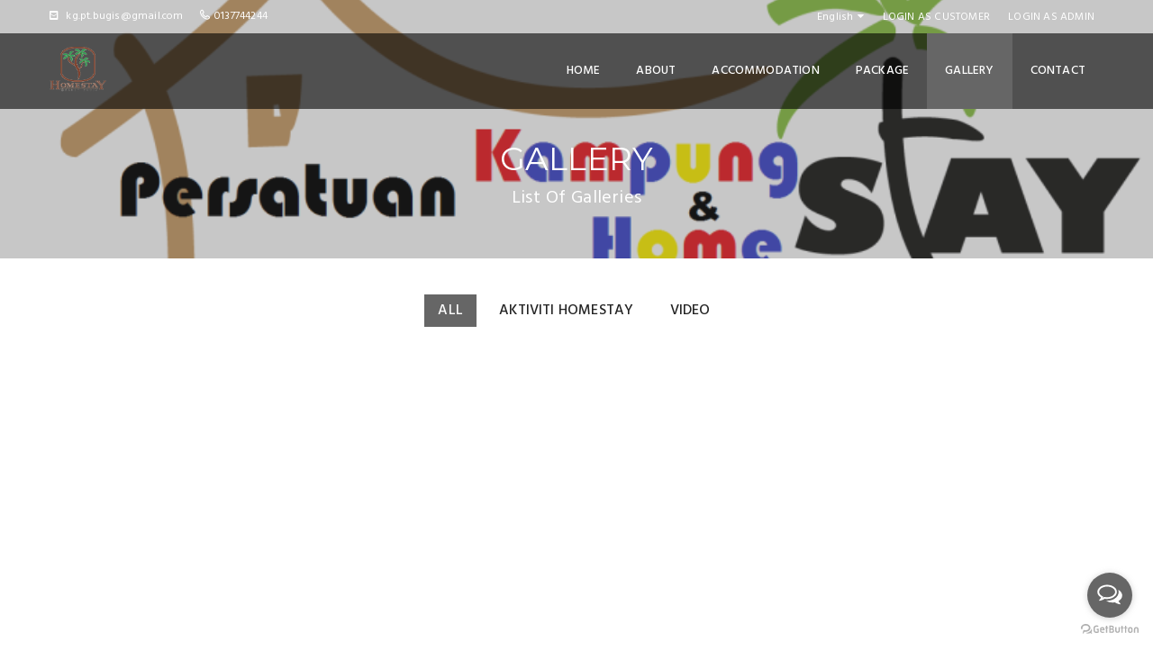

--- FILE ---
content_type: text/html; charset=UTF-8
request_url: https://kampungparitbugis.myhomestays.my/website/gallery
body_size: 5882
content:
<!doctype html>
<html lang="en">
<head>
    <meta charset="utf-8">
    <!-- TITLE -->
    <title>Homestay Kampung Parit Bugis </title>

    
    <meta name="csrf-token" content="2OwHocfZEOhwOEzA101DqtamQxj37LoEBBoZrEBU">
    <meta name="viewport" content="width=device-width, initial-scale=1.0, maximum-scale=1.0, user-scalable=no">
    <meta name="format-detection" content="telephone=no">
    <meta name="apple-mobile-web-app-capable" content="yes">
    <link rel="shortcut icon" href="https://kampungparitbugis.myhomestays.my/website/images/fcYd01613726078.png"/>

    <meta content="Jom Homestay. Let&#039;s start exploring Malaysian Culture. , Homestay Kampung Parit Bugis " name="description">
    <meta content="Jom Homestay , JomHomestay.my , Best Homestay in Malaysia , Homestay Kampung Parit Bugis " property="og:title">
    <meta content="Jom Homestay. Let&#039;s start exploring Malaysian Culture." property="og:description">
    <meta property="og:url" content="https://kampungparitbugis.myhomestays.my/website/gallery" />
    <meta property="og:site_name" content="Jom Homestay , JomHomestay.my , Best Homestay in Malaysia" />

    <meta content="Jom Homestay , JomHomestay.my , Best Homestay in Malaysia , Homestay Kampung Parit Bugis " property="twitter:title">
    <meta content="Jom Homestay. Let&#039;s start exploring Malaysian Culture." property="twitter:description">

    <!-- GOOGLE FONT -->
    <link href='https://fonts.googleapis.com/css?family=Hind:400,300,500,600%7cMontserrat:400,700' rel='stylesheet' type='text/css'>

    <!-- CSS LIBRARY -->
    <link rel="stylesheet" type="text/css" href="https://kampungparitbugis.myhomestays.my/website/css/lib/font-awesome.min.css ">
    <link rel="stylesheet" href="https://pro.fontawesome.com/releases/v5.10.0/css/all.css" integrity="sha384-AYmEC3Yw5cVb3ZcuHtOA93w35dYTsvhLPVnYs9eStHfGJvOvKxVfELGroGkvsg+p" crossorigin="anonymous"/>
    <link rel="stylesheet" type="text/css" href="https://kampungparitbugis.myhomestays.my/website/css/lib/font-lotusicon.css ">
    <link rel="stylesheet" type="text/css" href="https://kampungparitbugis.myhomestays.my/website/css/lib/bootstrap.min.css ">
    <link rel="stylesheet" type="text/css" href="https://kampungparitbugis.myhomestays.my/website/css/lib/owl.carousel.css ">
    <link rel="stylesheet" type="text/css" href="https://kampungparitbugis.myhomestays.my/website/css/lib/jquery-ui.min.css ">
    <link rel="stylesheet" type="text/css" href="https://kampungparitbugis.myhomestays.my/website/css/lib/magnific-popup.css ">
    <link rel="stylesheet" type="text/css" href="https://kampungparitbugis.myhomestays.my/website/css/lib/settings.css ">
    <link rel="stylesheet" type="text/css" href="https://kampungparitbugis.myhomestays.my/website/css/lib/bootstrap-select.min.css ">


    <link rel="stylesheet" type="text/css" href="https://kampungparitbugis.myhomestays.my/website/css/helper.css">
    <link rel="stylesheet" type="text/css" href="https://kampungparitbugis.myhomestays.my/website/css/custom.css">
    <link rel="stylesheet" type="text/css" href="https://kampungparitbugis.myhomestays.my/website/css/responsive.css">

    <!-- MAIN STYLE -->
    <link rel="stylesheet" type="text/css" href="https://kampungparitbugis.myhomestays.my/website/css/style.css ">
    <link rel="stylesheet" href="https://cdnjs.cloudflare.com/ajax/libs/animate.css/4.1.1/animate.min.css"/>
    
    <style type="text/css">
        .swal2-popup {
          font-size: 1.4rem !important;
        }

                    :root {
                --main-color:#666666;
            }

            .ui-datepicker .ui-datepicker-header {
                background-color: #666666;
            }
        
        .bg-9 {
            background-image: url("https://kampungparitbugis.myhomestays.my/img/default-logo.png");
            background-position: center;
            background-repeat: no-repeat;
            background-size: cover;
        }

        .bg-11 {
            background-image: url("https://kampungparitbugis.myhomestays.my/img/default-logo.png");
            background-position: center;
            background-repeat: no-repeat;
            background-size: cover;
        }
        .select-height-custom{
            height: 40px;
            width: 100%;
        }
        .date-mobile-input{
            width: 100%;
        }
        @media(max-width:992px){
          /* On mobile set datepicker to viewport center*/
          #ui-datepicker-div {
            position: fixed !important;
            left: 50% !important;
            top: 50% !important;
                    transform:translate(-50%, -50%);
            -webkit-transform:translate(-50%, -50%);
          }
        }
        .sidebar .widget.widget_check_availability .check_availability .check_availability-field .awe-calendar-wrapper .awe-calendar {
            border-width: 1px;
            height: 30px;
        }
    </style>
        <link rel="stylesheet" href="https://kampungparitbugis.myhomestays.my/assets/light_gallery/css/lightgallery.min.css"/>

    <style type="text/css">
        .icon {
            pointer-events: none;
            position: absolute;
            top: 50%;
            left: 50%;
            color: #fff;
            line-height: 1;
            font-size: 0;
            -webkit-transform: translate(-50%, -50%);
            -moz-transform: translate(-50%, -50%);
            -ms-transform: translate(-50%, -50%);
            -o-transform: translate(-50%, -50%);
            background: url(https://kampungparitbugis.myhomestays.my/website/images/icon-galery.png) no-repeat;
            width: 64px;
            height: 64px;
        }
    </style>
</head>

<!--[if IE 7]> <body class="ie7 lt-ie8 lt-ie9 lt-ie10"> <![endif]-->
<!--[if IE 8]> <body class="ie8 lt-ie9 lt-ie10"> <![endif]-->
<!--[if IE 9]> <body class="ie9 lt-ie10"> <![endif]-->
<!--[if (gt IE 9)|!(IE)]><!--> 

<body> <!--<![endif]-->
    
    

    	
	<div id="preloader">
        <span class="preloader-dot"></span>
    </div>

    <!-- PAGE WRAP -->
    <div id="page-wrap" class="bg-white-2">
                	<header id="header" class="header-v2">
    
    <!-- HEADER TOP -->
    <div class="header_top">
        <div class="container">
            <div class="header_left float-left">
                                
                <span><i class="fas fa-envelope-square"></i> <a href="/cdn-cgi/l/email-protection" class="__cf_email__" data-cfemail="147f733a64603a7661737d67547379757d783a777b79">[email&#160;protected]</a></span>
                <span><i class="lotus-icon-phone"></i>0137744244</span>
            </div>
            <div class="header_right float-right">

                
                <div class="dropdown language">
                    <span>English</span>

                    <ul>
                                                    <li 
                                                                    class="active"
                                 
                            ><a href="https://kampungparitbugis.myhomestays.my/set-locale/en">English</a></li>
                                                    <li 
                                 
                            ><a href="https://kampungparitbugis.myhomestays.my/set-locale/ms">Malay</a></li>
                                            </ul>
                </div>

                <span class="login-register">
                
                                            <a href="#" onclick="loginAsCustomer(this)">Login As Customer</a>
                    
                                            <a href="https://kampungparitbugis.myhomestays.my/website/auth/login">Login As Admin</a>
                                    </span>

            </div>
        </div>
    </div>
    <!-- END / HEADER TOP -->
    
    <!-- HEADER LOGO & MENU -->
    <div class="header_content" id="header_content">

        <div class="container">
            <!-- HEADER LOGO -->
            <div class="header_logo">
                <a href="https://kampungparitbugis.myhomestays.my/website/index"><img src="https://kampungparitbugis.myhomestays.my/website/images/fcYd01613726078.png" alt=""></a>
            </div>
            <!-- END / HEADER LOGO -->
            
            <!-- HEADER MENU -->
            <nav class="header_menu">
                <ul class="menu">
                    <li class="">
                        <a href="https://kampungparitbugis.myhomestays.my/website/index">Home</a>
                    </li>
                    <li class="">
                        <a href="https://kampungparitbugis.myhomestays.my/website/about">About</a>
                    </li>
                    <li class=" ">
                        <a href="https://kampungparitbugis.myhomestays.my/website/room">Accommodation</a></li>
                    <li class=" ">
                        <a href="https://kampungparitbugis.myhomestays.my/website/package">Package</a></li>
                    <li class="current-menu-item current-menu-item">
                        <a href="https://kampungparitbugis.myhomestays.my/website/gallery">Gallery</a></li>
                    <li class=" ">
                        <a href="https://kampungparitbugis.myhomestays.my/website/contact">Contact</a></li>
                </ul>
            </nav>
            <!-- END / HEADER MENU -->

            <!-- MENU BAR -->
            <span class="menu-bars">
                <span></span>
            </span>
            <!-- END / MENU BAR -->

        </div>
    </div>
    <!-- END / HEADER LOGO & MENU -->

</header>

        	
<!-- SUB BANNER -->
<section class="section-sub-banner bg-9">
    <div class="awe-overlay"></div>
    <div class="sub-banner">
        <div class="container">
            <div class="text text-center">
                <h2>Gallery</h2>
                <p>List Of Galleries</p>
            </div>
        </div>
    </div>
</section>
<!-- END / SUB BANNER -->

<!-- GALLERY -->
        <section class="section_page-gallery">
            <div class="container">
                <div class="gallery">
                    <h1 class="element-invisible">Gallery</h1>
                    <!-- FILTER -->

                    <div class="gallery-cat text-center">
                        <ul class="list-inline">

                            <li class="active"><a href="#" id="first_tab_gallery" data-filter="*">All</a></li>
                            
                                <li><a href="#" data-filter=".aktiviti-homestay">AKTIVITI HOMESTAY</a></li>
                            
                                <li><a href="#" data-filter=".video">VIDEO </a></li>
                                                    </ul>
                    </div>
                    <!-- END / FILTER -->

                    <!-- GALLERY CONTENT -->
                    <div class="gallery-content">
                        
                        <div class="row">
                            <div class="gallery-isotope col-4">
                                
                                <!-- ITEM SIZE -->
                                <div class="item-size"></div>
                                <!-- END / ITEM SIZE -->

                                    
                                                                                    
                                            <div class="item-isotope suite aktiviti-homestay gallery_aktiviti-homestay">
                                                                                                    <a href="https://jomhomestays.sgp1.digitaloceanspaces.com/uploads/media/13KJ11613731414.png" class="include-in-gallery">
                                                      <img data-src="https://jomhomestays.sgp1.digitaloceanspaces.com/uploads/media/13KJ11613731414.png" class="lazy">
                                                    </a>
                                                                                                
                                            </div>
                                                                                    
                                            <div class="item-isotope suite aktiviti-homestay gallery_aktiviti-homestay">
                                                                                                    <a href="https://jomhomestays.sgp1.digitaloceanspaces.com/uploads/media/fXk5a1613731414.jpg" class="include-in-gallery">
                                                      <img data-src="https://jomhomestays.sgp1.digitaloceanspaces.com/uploads/media/fXk5a1613731414.jpg" class="lazy">
                                                    </a>
                                                                                                
                                            </div>
                                                                                    
                                            <div class="item-isotope suite aktiviti-homestay gallery_aktiviti-homestay">
                                                                                                    <a href="https://jomhomestays.sgp1.digitaloceanspaces.com/uploads/media/g0bed1613731414.jpg" class="include-in-gallery">
                                                      <img data-src="https://jomhomestays.sgp1.digitaloceanspaces.com/uploads/media/g0bed1613731414.jpg" class="lazy">
                                                    </a>
                                                                                                
                                            </div>
                                                                                    
                                            <div class="item-isotope suite aktiviti-homestay gallery_aktiviti-homestay">
                                                                                                    <a href="https://jomhomestays.sgp1.digitaloceanspaces.com/uploads/media/PCiZ01613731414.jpg" class="include-in-gallery">
                                                      <img data-src="https://jomhomestays.sgp1.digitaloceanspaces.com/uploads/media/PCiZ01613731414.jpg" class="lazy">
                                                    </a>
                                                                                                
                                            </div>
                                                                                    
                                            <div class="item-isotope suite aktiviti-homestay gallery_aktiviti-homestay">
                                                                                                    <a href="https://jomhomestays.sgp1.digitaloceanspaces.com/uploads/media/8XOHn1613731414.jpg" class="include-in-gallery">
                                                      <img data-src="https://jomhomestays.sgp1.digitaloceanspaces.com/uploads/media/8XOHn1613731414.jpg" class="lazy">
                                                    </a>
                                                                                                
                                            </div>
                                                                                    
                                            <div class="item-isotope suite aktiviti-homestay gallery_aktiviti-homestay">
                                                                                                    <a href="https://jomhomestays.sgp1.digitaloceanspaces.com/uploads/media/Mhqzl1613731415.jpg" class="include-in-gallery">
                                                      <img data-src="https://jomhomestays.sgp1.digitaloceanspaces.com/uploads/media/Mhqzl1613731415.jpg" class="lazy">
                                                    </a>
                                                                                                
                                            </div>
                                                                                    
                                            <div class="item-isotope suite aktiviti-homestay gallery_aktiviti-homestay">
                                                
                                                    
                                                        <a href="https://www.youtube.com/watch?v=_tTP9NQmW1k" class="include-in-gallery">
                                                          <img data-src="https://jomhomestays.sgp1.digitaloceanspaces.com/uploads/media/4lZgk1613732228.jpg" class="lazy"/>
                                                        </a>
                                                        <span class="icon"><i class="fa lotus-icon-media-play"></i></span>
                                                                                                                                                    
                                            </div>
                                                                                    
                                            <div class="item-isotope suite aktiviti-homestay gallery_aktiviti-homestay">
                                                                                                    <a href="https://jomhomestays.sgp1.digitaloceanspaces.com/galleries/4MD3W1638947451.jpg" class="include-in-gallery">
                                                      <img data-src="https://jomhomestays.sgp1.digitaloceanspaces.com/galleries/4MD3W1638947451.jpg" class="lazy">
                                                    </a>
                                                                                                
                                            </div>
                                                                                    
                                            <div class="item-isotope suite aktiviti-homestay gallery_aktiviti-homestay">
                                                                                                    <a href="https://jomhomestays.sgp1.digitaloceanspaces.com/galleries/pAev81638947652.jpg" class="include-in-gallery">
                                                      <img data-src="https://jomhomestays.sgp1.digitaloceanspaces.com/galleries/pAev81638947652.jpg" class="lazy">
                                                    </a>
                                                                                                
                                            </div>
                                                                                    
                                            <div class="item-isotope suite aktiviti-homestay gallery_aktiviti-homestay">
                                                                                                    <a href="https://jomhomestays.sgp1.digitaloceanspaces.com/galleries/5biwB1638947717.jpg" class="include-in-gallery">
                                                      <img data-src="https://jomhomestays.sgp1.digitaloceanspaces.com/galleries/5biwB1638947717.jpg" class="lazy">
                                                    </a>
                                                                                                
                                            </div>
                                                                                    
                                            <div class="item-isotope suite aktiviti-homestay gallery_aktiviti-homestay">
                                                                                                    <a href="https://jomhomestays.sgp1.digitaloceanspaces.com/galleries/oDESa1638947801.jpg" class="include-in-gallery">
                                                      <img data-src="https://jomhomestays.sgp1.digitaloceanspaces.com/galleries/oDESa1638947801.jpg" class="lazy">
                                                    </a>
                                                                                                
                                            </div>
                                                                                    
                                            <div class="item-isotope suite aktiviti-homestay gallery_aktiviti-homestay">
                                                                                                    <a href="https://jomhomestays.sgp1.digitaloceanspaces.com/galleries/31Azq1638947851.jpg" class="include-in-gallery">
                                                      <img data-src="https://jomhomestays.sgp1.digitaloceanspaces.com/galleries/31Azq1638947851.jpg" class="lazy">
                                                    </a>
                                                                                                
                                            </div>
                                                                                    
                                            <div class="item-isotope suite aktiviti-homestay gallery_aktiviti-homestay">
                                                                                                    <a href="https://jomhomestays.sgp1.digitaloceanspaces.com/galleries/DRysa1638947895.jpg" class="include-in-gallery">
                                                      <img data-src="https://jomhomestays.sgp1.digitaloceanspaces.com/galleries/DRysa1638947895.jpg" class="lazy">
                                                    </a>
                                                                                                
                                            </div>
                                                                                    
                                            <div class="item-isotope suite aktiviti-homestay gallery_aktiviti-homestay">
                                                                                                    <a href="https://jomhomestays.sgp1.digitaloceanspaces.com/galleries/YpIf81638949080.jpg" class="include-in-gallery">
                                                      <img data-src="https://jomhomestays.sgp1.digitaloceanspaces.com/galleries/YpIf81638949080.jpg" class="lazy">
                                                    </a>
                                                                                                
                                            </div>
                                                                                    
                                            <div class="item-isotope suite aktiviti-homestay gallery_aktiviti-homestay">
                                                                                                    <a href="https://jomhomestays.sgp1.digitaloceanspaces.com/galleries/ctTbI1638949199.jpg" class="include-in-gallery">
                                                      <img data-src="https://jomhomestays.sgp1.digitaloceanspaces.com/galleries/ctTbI1638949199.jpg" class="lazy">
                                                    </a>
                                                                                                
                                            </div>
                                                                                    
                                            <div class="item-isotope suite aktiviti-homestay gallery_aktiviti-homestay">
                                                                                                    <a href="https://jomhomestays.sgp1.digitaloceanspaces.com/galleries/Yp7OO1638949705.jpg" class="include-in-gallery">
                                                      <img data-src="https://jomhomestays.sgp1.digitaloceanspaces.com/galleries/Yp7OO1638949705.jpg" class="lazy">
                                                    </a>
                                                                                                
                                            </div>
                                                                                    
                                            <div class="item-isotope suite aktiviti-homestay gallery_aktiviti-homestay">
                                                                                                    <a href="https://jomhomestays.sgp1.digitaloceanspaces.com/galleries/Od1cC1638949827.jpg" class="include-in-gallery">
                                                      <img data-src="https://jomhomestays.sgp1.digitaloceanspaces.com/galleries/Od1cC1638949827.jpg" class="lazy">
                                                    </a>
                                                                                                
                                            </div>
                                                                                    
                                            <div class="item-isotope suite aktiviti-homestay gallery_aktiviti-homestay">
                                                                                                    <a href="https://jomhomestays.sgp1.digitaloceanspaces.com/galleries/SUuGI1638949999.jpg" class="include-in-gallery">
                                                      <img data-src="https://jomhomestays.sgp1.digitaloceanspaces.com/galleries/SUuGI1638949999.jpg" class="lazy">
                                                    </a>
                                                                                                
                                            </div>
                                                                                    
                                            <div class="item-isotope suite aktiviti-homestay gallery_aktiviti-homestay">
                                                                                                    <a href="https://jomhomestays.sgp1.digitaloceanspaces.com/galleries/9rtXT1638949999.jpg" class="include-in-gallery">
                                                      <img data-src="https://jomhomestays.sgp1.digitaloceanspaces.com/galleries/9rtXT1638949999.jpg" class="lazy">
                                                    </a>
                                                                                                
                                            </div>
                                                                                    
                                            <div class="item-isotope suite aktiviti-homestay gallery_aktiviti-homestay">
                                                                                                    <a href="https://jomhomestays.sgp1.digitaloceanspaces.com/galleries/KMAUI1638949999.jpg" class="include-in-gallery">
                                                      <img data-src="https://jomhomestays.sgp1.digitaloceanspaces.com/galleries/KMAUI1638949999.jpg" class="lazy">
                                                    </a>
                                                                                                
                                            </div>
                                                                                    
                                            <div class="item-isotope suite aktiviti-homestay gallery_aktiviti-homestay">
                                                                                                    <a href="https://jomhomestays.sgp1.digitaloceanspaces.com/galleries/kZLL51638949999.jpg" class="include-in-gallery">
                                                      <img data-src="https://jomhomestays.sgp1.digitaloceanspaces.com/galleries/kZLL51638949999.jpg" class="lazy">
                                                    </a>
                                                                                                
                                            </div>
                                                                                    
                                            <div class="item-isotope suite aktiviti-homestay gallery_aktiviti-homestay">
                                                                                                    <a href="https://jomhomestays.sgp1.digitaloceanspaces.com/galleries/qXgKJ1638950000.jpg" class="include-in-gallery">
                                                      <img data-src="https://jomhomestays.sgp1.digitaloceanspaces.com/galleries/qXgKJ1638950000.jpg" class="lazy">
                                                    </a>
                                                                                                
                                            </div>
                                                                                    
                                            <div class="item-isotope suite aktiviti-homestay gallery_aktiviti-homestay">
                                                                                                    <a href="https://jomhomestays.sgp1.digitaloceanspaces.com/galleries/Ms7zo1638950000.jpg" class="include-in-gallery">
                                                      <img data-src="https://jomhomestays.sgp1.digitaloceanspaces.com/galleries/Ms7zo1638950000.jpg" class="lazy">
                                                    </a>
                                                                                                
                                            </div>
                                        
                                    
                                                                                    
                                            <div class="item-isotope suite video gallery_video">
                                                
                                                    
                                                        <a href="https://www.youtube.com/watch?v=QGhlbp5qeSI" class="include-in-gallery">
                                                          <img data-src="https://jomhomestays.sgp1.digitaloceanspaces.com/galleries/F5QKE1638951139.jpg" class="lazy"/>
                                                        </a>
                                                        <span class="icon"><i class="fa lotus-icon-media-play"></i></span>
                                                                                                                                                    
                                            </div>
                                                                                    
                                            <div class="item-isotope suite video gallery_video">
                                                
                                                    
                                                        <a href="https://www.youtube.com/watch?v=LvVgcA4_NLk" class="include-in-gallery">
                                                          <img data-src="https://jomhomestays.sgp1.digitaloceanspaces.com/galleries/GVr2A1638951329.jpg" class="lazy"/>
                                                        </a>
                                                        <span class="icon"><i class="fa lotus-icon-media-play"></i></span>
                                                                                                                                                    
                                            </div>
                                        
                                                                    </div>

                            </div>
                        </div>

                    </div>
                    <!-- GALLERY CONTENT -->

                </div>
            </div>       
        </section>
        <!-- END / GALLERY -->

        	<!-- FOOTER -->
<footer id="footer" class="footer-style-2">

    <!-- FOOTER CENTER -->
    <div class="footer_center bgr-footer" style="background: #232323 !important;">
        <div class="container">
            <div class="content pt10 pb60">
                <div class="row">
                    <div class="col-xs-6 col-sm-3">
                        <div class="footer-logo clearfix">
                            <div class="widget widget_logo clearfix">
                                <div class="widget-logo text-center">
                                    <div class="img">
                                        <a href="https://kampungparitbugis.myhomestays.my/website/index"><img class="img-center" src="https://kampungparitbugis.myhomestays.my/website/images/fcYd01613726078.png" alt=""></a>
                                    </div>
                                </div>
                            </div>
                            <div class="widget widget_tripadvisor clearfix">
                                <div class="tripadvisor text-center">
                                    <a href="" target="_blank"><img class="img-center" src="https://kampungparitbugis.myhomestays.my/website/images/home-3/footer/logo-trivision.png" alt=""></a>
                                </div>
                            </div>
                        </div>
                    </div>
                    <div class="col-xs-6 col-sm-3">
                        <div class="widget">
                            <h4 class="widget-title f20 bold">Information</h4>
                            <div class="text">
                                <p><i class="lotus-icon-location mr10"></i> Pos 171, Parit No. 4, Jalan Yusof, 83600 Semerah, Batu Pahat, Johor</p>
                                <p><i class="lotus-icon-phone mr10"></i> 0137744244</p>
                                <p><i class="fas fa-envelope-square"></i> <a href="/cdn-cgi/l/email-protection#b8d3df96c8cc96dacddfd1cbf8dfd5d9d1d496dbd7d5"><span class="__cf_email__" data-cfemail="076c60297773296572606e7447606a666e6b2964686a">[email&#160;protected]</span></a>
                                </p>
                            </div>
                        </div>
                        <div class="widget">
                                <h4 class="widget-title f20 bold">Social Media</h4>
                                <div class="text">
                                    <a class="mr20" href="https://facebook.com/paritbugismuarjohor/" target="_blank"><i class="fab fa-facebook"></i></a>
                                    <a class="mr20" href="https://www.instagram.com/paritbugismuar/" target="_blank"><i class="fab fa-instagram"></i></a>
                                </div>
                            </div>
                    </div>
                    <div class="col-xs-6 col-sm-3">
                        <div class="widget">
                            <h4 class="widget-title f20 bold">Link</h4>
                            <ul>
                                <li><a href="https://kampungparitbugis.myhomestays.my/website/about">About</a></li>
                                <li><a href="https://kampungparitbugis.myhomestays.my/website/room">Accommodation</a></li>
                                <li><a href="https://kampungparitbugis.myhomestays.my/website/gallery">Gallery</a></li>
                                <li><a href="https://kampungparitbugis.myhomestays.my/website/package">Package</a></li>
                                <li><a href="https://kampungparitbugis.myhomestays.my/website/contact">Contact</a></li>
                            </ul>
                        </div>
                    </div>
                    <div class="col-xs-6 col-sm-3">
                        <div class="widget">
                            <h4 class="widget-title f20 bold">Pay securely with</h4>
                            <img src="https://kampungparitbugis.myhomestays.my/img/payment/ToyyibPay.png">
                        </div>
                    </div>
                </div>
            </div>
        </div>
        <div class="copyright">
            <div class="container">
                <p class="left inline-block f14">&copy; 2026 Homestay Kampung Parit Bugis  All rights reserved. Powered by <a href="https://jomhomestay.my" target="_blank" style="color: #337ab7;">Malaysia Kampungstay and Homestay Association (PPM-006-04-11082016)</a></p>
            </div>
        </div>
    </div>
    <!-- END / FOOTER CENTER -->


</footer>
<!-- END / FOOTER -->            </div>

    <!-- LOAD JQUERY -->
    <script data-cfasync="false" src="/cdn-cgi/scripts/5c5dd728/cloudflare-static/email-decode.min.js"></script><script src="https://kampungparitbugis.myhomestays.my/js/app.js"></script>
    <script type="text/javascript" src=" https://kampungparitbugis.myhomestays.my/website/js/lib/jquery-1.11.0.min.js"></script>
    <script type="text/javascript" src=" https://kampungparitbugis.myhomestays.my/website/js/lib/jquery-ui.min.js"></script>
    <script type="text/javascript" src=" https://kampungparitbugis.myhomestays.my/website/js/lib/bootstrap.min.js"></script>
    <script type="text/javascript" src=" https://kampungparitbugis.myhomestays.my/website/js/lib/bootstrap-select.js"></script>
    <script type="text/javascript" src=" https://kampungparitbugis.myhomestays.my/website/js/lib/isotope.pkgd.min.js"></script>
    <script type="text/javascript" src=" https://kampungparitbugis.myhomestays.my/website/js/lib/jquery.themepunch.revolution.min.js"></script>
    <script type="text/javascript" src=" https://kampungparitbugis.myhomestays.my/website/js/lib/jquery.themepunch.tools.min.js"></script>
    <script type="text/javascript" src=" https://kampungparitbugis.myhomestays.my/website/js/lib/owl.carousel.js"></script>
    <script type="text/javascript" src=" https://kampungparitbugis.myhomestays.my/website/js/lib/jquery.appear.min.js"></script>
    <script type="text/javascript" src=" https://kampungparitbugis.myhomestays.my/website/js/lib/jquery.countTo.js"></script>
    <script type="text/javascript" src=" https://kampungparitbugis.myhomestays.my/website/js/lib/jquery.countdown.min.js"></script>
    <script type="text/javascript" src=" https://kampungparitbugis.myhomestays.my/website/js/lib/jquery.parallax-1.1.3.js"></script>
    <script type="text/javascript" src=" https://kampungparitbugis.myhomestays.my/website/js/lib/jquery.magnific-popup.min.js"></script>
    
    <!-- validate -->
    <script type="text/javascript" src=" https://kampungparitbugis.myhomestays.my/website/js/lib/jquery.form.min.js"></script>
    <script type="text/javascript" src=" https://kampungparitbugis.myhomestays.my/website/js/lib/jquery.validate.min.js"></script>
    <!-- Custom jQuery -->
    <script type="text/javascript" src=" https://kampungparitbugis.myhomestays.my/website/js/scripts.js?q=AE8rO"></script>
    <script src="https://cdn.jsdelivr.net/npm/lozad/dist/lozad.min.js"></script>
    <script src="https://cdn.jsdelivr.net/npm/litepicker/dist/litepicker.js"></script>
    <script src="https://cdn.jsdelivr.net/npm/litepicker/dist/plugins/mobilefriendly.js"></script>
    <script type="text/javascript">
        // Initialize library
        lozad('.lozad', {
            load: function(el) {
                el.src = el.dataset.src;
                el.onload = function() {
                    // el.classList.add('fade')
                }
            }
        }).observe()
    </script>

                        <!-- GetButton.io widget -->
            <script type="text/javascript">
                (function () {
                    var options = {
                        facebook: "Parit Bugis Muar", // Facebook page ID
                        whatsapp: "60197425357", // WhatsApp number
                        call_to_action: "Message us", // Call to action
                        button_color: "#666666", // Color of button
                        position: "right", // Position may be 'right' or 'left'
                        order: "facebook,whatsapp", // Order of buttons
                    };
                    var proto = document.location.protocol, host = "getbutton.io", url = proto + "//static." + host;
                    var s = document.createElement('script'); s.type = 'text/javascript'; s.async = true; s.src = url + '/widget-send-button/js/init.js';
                    s.onload = function () { WhWidgetSendButton.init(host, proto, options); };
                    var x = document.getElementsByTagName('script')[0]; x.parentNode.insertBefore(s, x);
                })();
            </script>
            <!-- /GetButton.io widget -->
            
    <script src="https://cdnjs.cloudflare.com/ajax/libs/Readmore.js/2.2.1/readmore.min.js"></script>

    <script type="text/javascript">
    

        $('.read_more_js').readmore(
            {
                blockCSS: 'display: inline-block; width: 100%;',
                speed: 75,
                moreLink: '<a href="#">See More</a>',
                lessLink: '<a href="#">See Less</a>',
            }
        );

        $('#preloader').delay(100).fadeOut('400', function () {
            $(this).fadeOut()
        });
        
    </script>

    <!-- Global site tag (gtag.js) - Google Analytics -->
    <script async src="https://www.googletagmanager.com/gtag/js?id=G-MZGL8HDYDQ"></script>
    <script>
      window.dataLayer = window.dataLayer || [];
      function gtag(){dataLayer.push(arguments);}
      gtag('js', new Date());

      gtag('config', 'G-MZGL8HDYDQ');
    </script>

    <script type="text/javascript">
        $(".awe-calendar.arrive").datepicker({
            prevText: '<i class="lotus-icon-left-arrow"></i>',
            nextText: '<i class="lotus-icon-right-arrow"></i>',
            buttonImageOnly: false,
            minDate: 0,
            onClose: function (selectedDate) {
                if(selectedDate){
                    $(".awe-calendar.departure").datepicker("option", "minDate", selectedDate).focus();
                }
            },
            dateFormat: 'dd/mm/yy'
        });

        $(".awe-calendar.departure").datepicker({
            prevText: '<i class="lotus-icon-left-arrow"></i>',
            nextText: '<i class="lotus-icon-right-arrow"></i>',
            buttonImageOnly: false,
            minDate:$("input[name='arrive']").val(),
            onClose: function (selectedDate) {
                
                var arrive = $("input[name='arrive']").val();

                if(selectedDate){
                    $('.awe-calendar.from_package').datepicker('option' , 'minDate', arrive);
                    $('.awe-calendar.from_package').datepicker('option' , 'maxDate', selectedDate);
                }
            },
            dateFormat: 'dd/mm/yy'
        });
    </script>
        <script src="https://kampungparitbugis.myhomestays.my/assets/light_gallery/js/lightgallery-all.min.js"></script>
    <script src="https://cdn.jsdelivr.net/jquery.lazy/1.7.3/jquery.lazy.min.js"></script>

    <script type="text/javascript">
    	$('#preloader').delay(100).fadeOut('400', function () {
            $(this).fadeOut()
        });
        $(document).ready(function(){

           	$("img.lazy").lazy({
            
            });

            setTimeout(function(){
                $("#first_tab_gallery").trigger("click");
            },3000);
        });
        
                                    $('.gallery_aktiviti-homestay').lightGallery({
                    selector: '.include-in-gallery'
                }); 
                            $('.gallery_aktiviti-homestay').lightGallery({
                    selector: '.include-in-gallery'
                }); 
                            $('.gallery_aktiviti-homestay').lightGallery({
                    selector: '.include-in-gallery'
                }); 
                            $('.gallery_aktiviti-homestay').lightGallery({
                    selector: '.include-in-gallery'
                }); 
                            $('.gallery_aktiviti-homestay').lightGallery({
                    selector: '.include-in-gallery'
                }); 
                            $('.gallery_aktiviti-homestay').lightGallery({
                    selector: '.include-in-gallery'
                }); 
                            $('.gallery_aktiviti-homestay').lightGallery({
                    selector: '.include-in-gallery'
                }); 
                            $('.gallery_aktiviti-homestay').lightGallery({
                    selector: '.include-in-gallery'
                }); 
                            $('.gallery_aktiviti-homestay').lightGallery({
                    selector: '.include-in-gallery'
                }); 
                            $('.gallery_aktiviti-homestay').lightGallery({
                    selector: '.include-in-gallery'
                }); 
                            $('.gallery_aktiviti-homestay').lightGallery({
                    selector: '.include-in-gallery'
                }); 
                            $('.gallery_aktiviti-homestay').lightGallery({
                    selector: '.include-in-gallery'
                }); 
                            $('.gallery_aktiviti-homestay').lightGallery({
                    selector: '.include-in-gallery'
                }); 
                            $('.gallery_aktiviti-homestay').lightGallery({
                    selector: '.include-in-gallery'
                }); 
                            $('.gallery_aktiviti-homestay').lightGallery({
                    selector: '.include-in-gallery'
                }); 
                            $('.gallery_aktiviti-homestay').lightGallery({
                    selector: '.include-in-gallery'
                }); 
                            $('.gallery_aktiviti-homestay').lightGallery({
                    selector: '.include-in-gallery'
                }); 
                            $('.gallery_aktiviti-homestay').lightGallery({
                    selector: '.include-in-gallery'
                }); 
                            $('.gallery_aktiviti-homestay').lightGallery({
                    selector: '.include-in-gallery'
                }); 
                            $('.gallery_aktiviti-homestay').lightGallery({
                    selector: '.include-in-gallery'
                }); 
                            $('.gallery_aktiviti-homestay').lightGallery({
                    selector: '.include-in-gallery'
                }); 
                            $('.gallery_aktiviti-homestay').lightGallery({
                    selector: '.include-in-gallery'
                }); 
                            $('.gallery_aktiviti-homestay').lightGallery({
                    selector: '.include-in-gallery'
                }); 
                                                $('.gallery_video').lightGallery({
                    selector: '.include-in-gallery'
                }); 
                            $('.gallery_video').lightGallery({
                    selector: '.include-in-gallery'
                }); 
                    
    </script>
<script type="text/javascript">
    function loginAsCustomer(data)
    {
        let current_url = window.location.href;
        var url = 'https://kampungparitbugis.myhomestays.my/website/auth/sso-redirect-customer';
        url = url + "?previous_url="+encodeURIComponent(current_url);

        window.location.href = url;
    }
</script>
    
<script defer src="https://static.cloudflareinsights.com/beacon.min.js/vcd15cbe7772f49c399c6a5babf22c1241717689176015" integrity="sha512-ZpsOmlRQV6y907TI0dKBHq9Md29nnaEIPlkf84rnaERnq6zvWvPUqr2ft8M1aS28oN72PdrCzSjY4U6VaAw1EQ==" data-cf-beacon='{"version":"2024.11.0","token":"5c05908fac1a485bbae8d50bbefefeca","r":1,"server_timing":{"name":{"cfCacheStatus":true,"cfEdge":true,"cfExtPri":true,"cfL4":true,"cfOrigin":true,"cfSpeedBrain":true},"location_startswith":null}}' crossorigin="anonymous"></script>
</body>
</html>

--- FILE ---
content_type: text/css
request_url: https://kampungparitbugis.myhomestays.my/website/css/helper.css
body_size: 555
content:
.c-main {
  color: #E1BD85; }

.bg-white-2 {
  background-color: #fff !important; }

/*---- Margin & Padding ----*/
.mg0 {
  margin: 0 !important; }

.mb0 {
  margin-bottom: 0 !important; }

.mt0 {
  margin-top: 0 !important; }

.ml0 {
  margin-left: 0 !important; }

.mr0 {
  margin-right: 0 !important; }

.mg5 {
  margin: 5px !important; }

.mt5 {
  margin-top: 5px !important; }

.mr5 {
  margin-right: 5px !important; }

.mb5 {
  margin-bottom: 5px !important; }

.ml5 {
  margin-left: 5px !important; }

.mg10 {
  margin: 10px !important; }

.mt10 {
  margin-top: 10px !important; }

.mr10 {
  margin-right: 10px !important; }

.mb10 {
  margin-bottom: 10px !important; }

.ml10 {
  margin-left: 10px !important; }

.mg15 {
  margin: 15px !important; }

.ml15 {
  margin-left: 15px !important; }

.mr15 {
  margin-right: 15px !important; }

.mt15 {
  margin-top: 15px !important; }

.mb15 {
  margin-bottom: 15px !important; }

.mg20 {
  margin: 20px !important; }

.mt20 {
  margin-top: 20px !important; }

.mr20 {
  margin-right: 20px !important; }

.mb20 {
  margin-bottom: 20px !important; }

.ml20 {
  margin-left: 20px !important; }

.mg30 {
  margin: 30px !important; }

.mb30 {
  margin-bottom: 30px !important; }

.ml30 {
  margin-left: 30px !important; }

.mr30 {
  margin-right: 30px !important; }

.mt30 {
  margin-top: 30px !important; }

.mb40 {
  margin-bottom: 40px !important; }

.mb40 {
  margin-bottom: 40px !important; }

.pt40 {
  padding-top: 40px !important; }

.pb40 {
  padding-bottom: 40px !important; }

.mb50 {
  margin-bottom: 50px !important; }

.mt50 {
  margin-top: 50px !important; }

.mt60 {
  margin-top: 60px !important; }

.mt70 {
  margin-top: 70px !important; }

.mt90 {
  margin-top: 90px !important; }

.mb90 {
  margin-bottom: 90px !important; }

.mt100 {
  margin-top: 100px !important; }

.mb100 {
  margin-bottom: 100px !important; }

.pd0 {
  padding: 0 !important; }

.pb0 {
  padding-bottom: 0 !important; }

.pt0 {
  padding-top: 0 !important; }

.pl0 {
  padding-left: 0 !important; }

.pr0 {
  padding-right: 0 !important; }

.pd5 {
  padding: 5px !important; }

.pt5 {
  padding-top: 5px !important; }

.pb5 {
  padding-bottom: 5px !important; }

.pr5 {
  padding-right: 5px !important; }

.pl5 {
  padding-left: 5px !important; }

.pd10 {
  padding: 10px !important; }

.pt10 {
  padding-top: 10px !important; }

.pb10 {
  padding-bottom: 10px !important; }

.pl10 {
  padding-left: 10px !important; }

.pr10 {
  padding-right: 10px !important; }

.pd15 {
  padding: 15px !important; }

.pt15 {
  padding-top: 15px !important; }

.pr15 {
  padding-right: 15px !important; }

.pb15 {
  padding-bottom: 15px !important; }

.pl15 {
  padding-left: 15px !important; }

.pd20 {
  padding: 20px !important; }

.pt20 {
  padding-top: 20px !important; }

.pb20 {
  padding-bottom: 20px !important; }

.pl20 {
  padding-left: 20px !important; }

.pr20 {
  padding-right: 20px !important; }

.pd30 {
  padding: 30px !important; }

.pt30 {
  padding-top: 30px !important; }

.pb30 {
  padding-bottom: 30px !important; }

.pr30 {
  padding-right: 30px !important; }

.pl30 {
  padding-left: 30px !important; }

.pt40 {
  padding-top: 40px !important; }

.pb40 {
  padding-bottom: 40px !important; }

.pt60 {
  padding-top: 60px !important; }

.pb60 {
  padding-bottom: 60px !important; }

.pt80 {
  padding-top: 80px !important; }

.pt100 {
  padding-top: 100px !important; }

.pb100 {
  padding-bottom: 100px !important; }

.row-20 {
  margin-left: -20px;
  margin-right: -20px; }

.v-align {
  display: flex;
  align-items: center; }

/*=== FONT === */
.upper {
  text-transform: uppercase; }

.bold {
  font-weight: bold; }

.f-300 {
  font-weight: 300; }

.f-400 {
  font-weight: 400; }

.f-500 {
  font-weight: 500; }

.f-600 {
  font-weight: 600; }

.font-hind {
  font-family: 'Hind', sans-serif !important; }

.font-monserat {
  font-family: 'Montserrat',sans-serif !important; }

.f11 {
  font-size: 11px !important; }

.f12 {
  font-size: 12px !important; }

.f13 {
  font-size: 13px !important; }

.f14 {
  font-size: 14px !important; }

.f16 {
  font-size: 16px !important; }

.f18 {
  font-size: 18px !important; }

.f20 {
  font-size: 20px !important; }

.f22 {
  font-size: 22px !important; }

.f24 {
  font-size: 24px !important; }

.f26 {
  font-size: 24px !important; }

.f28 {
  font-size: 28px !important; }

.f30 {
  font-size: 30px !important; }

.f32 {
  font-size: 32px !important; }

.f36 {
  font-size: 36px !important; }

.f40 {
  font-size: 40px !important; }

.f46 {
  font-size: 46px !important; }

.f52 {
  font-size: 52px !important; }

.f60 {
  font-size: 60px !important; }

.lh27 {
  line-height: 27px; }

.img-center {
  display: block;
  margin: 0 auto;
  width: auto !important;
  height: auto;
  max-width: 100%;
  max-height: 100%; }

.img-full {
  display: block !important;
  width: 100% !important;
  height: 100%; }

.block {
  display: block; }

.inline-block {
  display: inline-block; }

@media only screen and (max-width: 1200px) {
  .v-align {
    display: block !important; } }


--- FILE ---
content_type: text/css
request_url: https://kampungparitbugis.myhomestays.my/website/css/custom.css
body_size: 3532
content:
@-webkit-keyframes moveFromLeft {
  from {
    -webkit-transform: translateX(-100%);
    transform: translateX(-100%); }
  to {
    -webkit-transform: translateX(0%);
    transform: translateX(0%); } }

@keyframes moveFromLeft {
  from {
    -webkit-transform: translateX(-100%);
    transform: translateX(-100%); }
  to {
    -webkit-transform: translateX(0%);
    transform: translateX(0%); } }

.ot-heading h2 {
  letter-spacing: 1px;
  font: 700 36px 'Montserrat';
  margin-bottom: 15px;
  text-transform: uppercase; }

.ot-heading .sub {
  font: 300 16px 'Hind';
  margin-bottom: 5px; }

.img-hover-box .img {
  overflow: hidden; }
  .img-hover-box .img img {
    -webkit-transition: all .5s ease;
    -o-transition: all .5s ease;
    transition: all .5s ease; }
  .img-hover-box .img:hover img {
    -webkit-transform: scale(1.1);
    -ms-transform: scale(1.1);
    transform: scale(1.1); }

.btn-medium {
  height: 40px;
  line-height: 40px !important;
  padding: 0 30px !important; }

/* ======================== HEADER =========================*/
#header.header-v3 {
  background: rgba(0, 0, 0, 0.9);
  color: #fff; }
  #header.header-v3 .header_top {
    font-family: 'Hind', sans-serif;
    text-align: center;
    padding: 20px 0 10px 0; }
    #header.header-v3 .header_top .logo-top {
      display: inline-block;
      max-height: 66px;
      width: auto; }
    #header.header-v3 .header_top .header_left, #header.header-v3 .header_top .header_right {
      line-height: 50px; }
    #header.header-v3 .header_top .dropdown ul {
      top: 42px; }
      #header.header-v3 .header_top .dropdown ul li {
        line-height: 20px; }
        #header.header-v3 .header_top .dropdown ul li:hover a {
          color: #fff !important; }
    #header.header-v3 .header_top .socials a {
      font-size: 12px;
      line-height: 36px;
      color: #fff;
      display: inline-block;
      padding: 0 7px; }
      #header.header-v3 .header_top .socials a:hover, #header.header-v3 .header_top .socials a.active {
        background-color: #fff;
        color: #333; }
  #header.header-v3 .header_content {
    text-align: center; }
    #header.header-v3 .header_content .header_logo {
      display: none; }
    #header.header-v3 .header_content .header_menu .menu > li a {
      background-color: transparent;
      color: #fff;
      line-height: 64px;
      position: relative;
      -webkit-transition: all 200ms linear;
      -o-transition: all 200ms linear;
      transition: all 200ms linear; }
    #header.header-v3 .header_content .header_menu .menu > li > a:hover:after {
      content: "";
      height: 2px;
      position: absolute;
      bottom: 0;
      left: 20px;
      right: 20px;
      width: auto;
      background-color: var(--main-color);
      -webkit-animation: moveFromLeft 400ms ease;
      animation: moveFromLeft 400ms ease; }
    #header.header-v3 .header_content .header_menu .menu .sub-menu {
      background-color: #0E171E;
      border: none; }
      #header.header-v3 .header_content .header_menu .menu .sub-menu li a {
        line-height: 20px;
        font-weight: inherit; }
        #header.header-v3 .header_content .header_menu .menu .sub-menu li a:hover {
          color: #fff;
          background-color: var(--main-color); }
      #header.header-v3 .header_content .header_menu .menu .sub-menu li.current-menu-item a {
        background-color: var(--main-color) !important; }
    #header.header-v3 .header_content:after {
      background: rgba(0, 0, 0, 0.9); }
  #header.header-v3.header-sticky {
    margin-top: -70px;
   transition:all 1s ease 0s
      }
    #header.header-v3.header-sticky .header_top .logo-top {
      margin-top: 60px;
      margin-bottom: 0;
      max-width: 100px;
      height: auto; }
    #header.header-v3.header-sticky .header_content .header_menu li a {
      line-height: 50px; }
    #header.header-v3.header-sticky .header_content:after {
      -webkit-box-shadow: 0 8px 6px -6px rgba(0, 0, 0, 0.58) !important;
      box-shadow: 0 8px 6px -6px rgba(0, 0, 0, 0.58) !important; }

/* =============================  BANNER SLIDER =========================*/
.section-slider.slider-style-2 .tparrows {
  width: 35px;
  height: 35px;
  line-height: 35px;
  text-align: center;
  border-radius: 50%;
  border: 1px solid #fff; }
  .section-slider.slider-style-2 .tparrows.tp-leftarrow {
    left: 50px; }
    .section-slider.slider-style-2 .tparrows.tp-leftarrow:before {
      content: "\e61c";
      font-family: 'Lotus Icon', sans-serif;
      color: #fff;
      z-index: 100;
      font-size: 13px; }
  .section-slider.slider-style-2 .tparrows.tp-rightarrow {
    right: 50px; }
    .section-slider.slider-style-2 .tparrows.tp-rightarrow:before {
      content: "\e61d";
      font-family: 'Lotus Icon', sans-serif;
      color: #fff;
      z-index: 100;
      font-size: 13px; }

/* ======================= CHECK AVAILABILITY  ==================== */
.section-check-availability.availability-style-2 {
  float: none; }
  .section-check-availability.availability-style-2 .check-availability {
    margin-top: 115px;
    padding: 0;
    text-align: center; }
    .section-check-availability.availability-style-2 .check-availability h2 {
      color: #040404;
      font: 700 36px 'Montserrat';
      padding-left: 0; }
      .section-check-availability.availability-style-2 .check-availability h2:before {
        top: -65px;
        right: 0;
        margin: 0 auto; }
    .section-check-availability.availability-style-2 .check-availability:before {
      background: none; }
    .section-check-availability.availability-style-2 .check-availability .availability-form {
      text-align: center; }
      .section-check-availability.availability-style-2 .check-availability .availability-form .awe-calendar-wrapper .awe-calendar {
        border-color: #000;
        color: #0E171E;
        font-size: 14px;
        font-family: 'Hind', sans-serif; }
        .section-check-availability.availability-style-2 .check-availability .availability-form .awe-calendar-wrapper .awe-calendar::-webkit-input-placeholder {
          /* Chrome/Opera/Safari */
          color: #000; }
        .section-check-availability.availability-style-2 .check-availability .availability-form .awe-calendar-wrapper .awe-calendar::-moz-placeholder {
          /* Firefox 19+ */
          color: #000; }
        .section-check-availability.availability-style-2 .check-availability .availability-form .awe-calendar-wrapper .awe-calendar:-ms-input-placeholder {
          /* IE 10+ */
          color: #000; }
        .section-check-availability.availability-style-2 .check-availability .availability-form .awe-calendar-wrapper .awe-calendar:-moz-placeholder {
          /* Firefox 18- */
          color: #000; }
      .section-check-availability.availability-style-2 .check-availability .availability-form .awe-calendar-wrapper .lotus-icon-calendar {
        color: #000; }
      .section-check-availability.availability-style-2 .check-availability .availability-form .awe-select .dropdown-toggle {
        border-color: #000;
        padding: 0 15px 0 20px !important; }
        .section-check-availability.availability-style-2 .check-availability .availability-form .awe-select .dropdown-toggle span {
          color: #0E171E;
          font-size: 14px;
          font-family: 'Hind', sans-serif; }
          .section-check-availability.availability-style-2 .check-availability .availability-form .awe-select .dropdown-toggle span.caret {
            background: url("../images/home-3/icon-dropdow.png") !important;
            background-repeat: no-repeat;
            background-position: center center;
            height: 13px;
            line-height: 10px;
            -webkit-transform: translateY(-50%);
            -ms-transform: translateY(-50%);
            transform: translateY(-50%);
            width: 11px; }
    .section-check-availability.availability-style-2 .check-availability .vailability-submit .awe-btn {
      height: 40px;
      position: relative;
      z-index: 1; }

/*=== ======================== ACCOMMODATIONS ========================*/
.item.room-item {
  display: inline-block;
  background-color: #fff;
  margin-bottom: 30px;
  border-color: #e1e1e1; }
  .item.room-item .title {
    padding: 15px 0 5px 0; }
    .item.room-item .title a {
      font: 400 28px 'Montserrat';
      -webkit-transition: all .3s;
      -o-transition: all .3s;
      transition: all .3s;
      text-transform: uppercase; }
      .item.room-item .title a:hover, .item.room-item .title a:focus {
        color: var(--main-color); }
  .item.room-item .price {
    font: 600 16px 'Montserrat';
    color: var(--main-color);
    margin-bottom: 15px;
    text-transform: uppercase; }
  .item.room-item .info p {
    display: inline-block;
    max-width: 80px;
    margin: 0 20px; }
    .item.room-item .info p .number {
      font: 300 24px 'Montserrat'; }
    .item.room-item .info p span {
      font: 300 12px 'Montserrat';
      display: block; }
  .item.room-item .awe-btn {
    margin: 25px 0 20px 0; }

.item.room-item-style-2 .outer {
  position: relative; }
  .item.room-item-style-2 .outer .bgr {
    position: absolute;
    top: 75%;
    right: 0;
    left: 0;
    bottom: 0;
    background-color: rgba(0, 0, 0, 0.9);
    color: #fff;
    -webkit-transition: all .4s ease-out;
    -o-transition: all .4s ease-out;
    transition: all .4s ease-out; }
    .item.room-item-style-2 .outer .bgr .details .title a {
      -webkit-transition: all .3s;
      -o-transition: all .3s;
      transition: all .3s;
      color: #fff; }
      .item.room-item-style-2 .outer .bgr .details .title a:hover, .item.room-item-style-2 .outer .bgr .details .title a:focus {
        color: var(--main-color); }
    .item.room-item-style-2 .outer .bgr .details .info {
      display: none;
      -webkit-transition: all .3s;
      -o-transition: all .3s;
      transition: all .3s; }

.item.room-item-style-2:hover .bgr {
  top: 0;
  bottom: 0;
  margin-top: 0; }
  .item.room-item-style-2:hover .bgr .details {
    position: absolute;
    top: 50%;
    -webkit-transform: translateY(-50%);
    -ms-transform: translateY(-50%);
    transform: translateY(-50%);
    right: 0;
    left: 0;
    text-align: center;
    padding: 0 45px; }
    .item.room-item-style-2:hover .bgr .details .info {
      display: block; }

.ot-accomd-modations .content {
  border-top: 1px solid #dadada; }
  .ot-accomd-modations .content .ot-accomd-modations-content .owl-buttons {
    display: none; }
  .ot-accomd-modations .content .ot-accomd-modations-content .owl-pagination {
    display: none; }

/*======================== ABOUT ============================*/
.ot-about .content .featured {
  padding: 0 195px; }

/*======================== ABOUT ============================*/
.section-our-best.our-best-style-2 .img-hover-box {
  padding-left: 35px; }

.section-our-best.our-best-style-2 .item {
  text-align: center;
  margin-bottom: 25px; }
  .section-our-best.our-best-style-2 .item img {
    margin: 0 auto; }

.section-our-best.our-best-style-2 .owl-controls .owl-pagination {
  text-align: center; }
  .section-our-best.our-best-style-2 .owl-controls .owl-pagination .owl-page {
    border-color: #232323; }
    .section-our-best.our-best-style-2 .owl-controls .owl-pagination .owl-page.active {
      background-color: #232323; }

.section-our-best.our-best-style-2 .owl-buttons {
  display: none; }

/* ===============================  HOME ABOUT ================================ */
.section-home-about.style-2 .home-about .img-hover-box {
  padding-right: 35px; }

/* ===============================  OUR BEST ================================ */
.ot-out-best .content .item {
  width: 165px;
  height: 160px;
  background-color: #fbfbfb;
  padding: 0 5px;
  display: table-cell;
  vertical-align: middle; }
  .ot-out-best .content .item img {
    max-height: 60px;
    margin: 0 auto; }
  .ot-out-best .content .item span {
    font-size: 16.31px;
    color: #333; }

.ot-out-best .owl-controls .owl-prev,
.ot-out-best .owl-controls .owl-next {
  border-color: #bcbcbc !important;
  -webkit-transition: all .3s;
  -o-transition: all .3s;
  transition: all .3s;
  line-height: 36px !important; }
  .ot-out-best .owl-controls .owl-prev:hover,
  .ot-out-best .owl-controls .owl-next:hover {
    border-color: #0E171E !important; }
    .ot-out-best .owl-controls .owl-prev:hover i:before,
    .ot-out-best .owl-controls .owl-next:hover i:before {
      color: #0E171E !important; }
  .ot-out-best .owl-controls .owl-prev i:before,
  .ot-out-best .owl-controls .owl-next i:before {
    color: #bcbcbc !important; }

.ot-out-best .owl-controls .owl-prev {
  left: -50px; }

.ot-out-best .owl-controls .owl-next {
  right: -50px; }

/* ============================ HOME GUEST ============================ */
.section-home-guestbook.home-guestbook-style-2.bg-22 {
  background: url("../images/home-3/bgr-guest-book.png");
  background-position: 50% 50%;
  background-attachment: fixed;
  background-repeat: no-repeat;
  background-size: cover;
  z-index: 0; }

.section-home-guestbook.home-guestbook-style-2 .home-guestbook {
  color: #fff;
  z-index: 2; }
  .section-home-guestbook.home-guestbook-style-2 .home-guestbook .ot-heading h2 {
    color: #fff; }
  .section-home-guestbook.home-guestbook-style-2 .home-guestbook .guestbook-item {
    padding: 0 200px; }
    .section-home-guestbook.home-guestbook-style-2 .home-guestbook .guestbook-item .text p {
      padding-top: 35px; }
      .section-home-guestbook.home-guestbook-style-2 .home-guestbook .guestbook-item .text p:before {
        content: "";
        background: url("../images/home-3/icon/before-testimonial.png");
        width: 30px;
        height: 19px;
        right: 0;
        left: -30px;
        top: -10px;
        margin: 0 auto; }
      .section-home-guestbook.home-guestbook-style-2 .home-guestbook .guestbook-item .text p:after {
        content: ""; }
    .section-home-guestbook.home-guestbook-style-2 .home-guestbook .guestbook-item .img {
      width: 80px;
      height: 80px;
      margin: 20px auto 15px auto; }

/* ======================================= DETAILS ================================== */
.section-deals .item-deal {
  overflow: hidden;
  position: relative;
  margin: 30px 0;
  color: #fff; }
  .section-deals .item-deal img {
    -webkit-transition: all .5s ease;
    -o-transition: all .5s ease;
    transition: all .5s ease; }
  .section-deals .item-deal .info {
    position: absolute;
    left: 70px;
    top: 50%;
    -webkit-transform: translateY(-50%);
    -ms-transform: translateY(-50%);
    transform: translateY(-50%);
    z-index: 2;
    opacity: 1; }
    .section-deals .item-deal .info .title {
      color: #fff; }
    .section-deals .item-deal .info .awe-btn {
      -webkit-transition: all .3s;
      -o-transition: all .3s;
      transition: all .3s; }
  .section-deals .item-deal:before {
    content: "";
    position: absolute;
    left: -10%;
    top: -40%;
    width: 60%;
    height: 200%;
    background: rgba(0, 0, 0, 0.8);
    z-index: 2;
    -webkit-transform: rotate(-7deg);
    -ms-transform: rotate(-7deg);
    transform: rotate(-7deg);
    -webkit-transition: left .4s .3s;
    -o-transition: left .4s .3s;
    transition: left .4s .3s; }
  .section-deals .item-deal:hover img {
    -webkit-transform: scale(1.1);
    -ms-transform: scale(1.1);
    transform: scale(1.1); }

/*===================================== NEWS ============================*/
.section-news .item {
  margin-bottom: 20px;
  overflow: hidden; }
  .section-news .item .info {
    padding: 15px 30px; }
    .section-news .item .info .date, .section-news .item .info .more {
      color: #898989; }
  .section-news .item .title {
    -webkit-transition: all .3s;
    -o-transition: all .3s;
    transition: all .3s; }
    .section-news .item .title:hover {
      color: var(--main-color); }
  .section-news .item .img {
    overflow: hidden; }
    .section-news .item .img img {
      -webkit-transition: all .5s ease;
      -o-transition: all .5s ease;
      transition: all .5s ease; }
  .section-news .item:hover img {
    -webkit-transform: scale(1.1);
    -ms-transform: scale(1.1);
    transform: scale(1.1); }

/*================================= MAP ===================================== */
.section-map.style-2 {
  position: relative; }
  .section-map.style-2 .contact-map {
    height: 600px; }
    .section-map.style-2 .contact-map .contact {
      position: absolute;
      top: 50%;
      right: 0;
      left: 0;
      margin: 0 auto;
      -webkit-transform: translateY(-50%);
      -ms-transform: translateY(-50%);
      transform: translateY(-50%); }
      .section-map.style-2 .contact-map .contact:after {
        content: "\f041";
        font: normal normal normal 14px/1 FontAwesome;
        color: #fff;
        background-color: var(--main-color);
        font-size: 30px;
        width: 60px;
        height: 60px;
        line-height: 60px;
        border-radius: 50%;
        position: absolute;
        left: 0;
        right: 0;
        bottom: -25px;
        margin: 0 auto; }

/*================================= VIDEO ===================================== */
.section-video {
  position: relative; }
  .section-video.bg-23 {
    background: url("../images/home-3/bgr-video.png");
    background-position: center center;
    background-attachment: fixed;
    background-repeat: no-repeat;
    background-size: cover;
    height: 520px; }
  .section-video .btn-play {
    position: absolute;
    top: 50%;
    left: 50%;
    -webkit-transform: translateX(-50%) translateY(-50%);
    -ms-transform: translateX(-50%) translateY(-50%);
    transform: translateX(-50%) translateY(-50%);
    -webkit-transition: all .3s;
    -o-transition: all .3s;
    transition: all .3s;
    background: url("../images/home-3/icon/player-1.png");
    width: 64px;
    height: 64px;
    background-repeat: no-repeat;
    background-size: cover; }
  .section-video .modal-video {
    position: fixed;
    visibility: hidden;
    opacity: 0;
    -webkit-transform: scale(2);
    -ms-transform: scale(2);
    transform: scale(2);
    -webkit-transition: all .5s;
    -o-transition: all .5s;
    transition: all .5s;
    top: 0;
    left: 0;
    width: 100%;
    height: 100%;
    background: rgba(0, 0, 0, 0.6);
    z-index: 999; }
    .section-video .modal-video iframe {
      position: relative;
      top: 150px;
      width: 700px;
      max-width: 90%;
      display: block;
      margin: 0 auto; }
      .section-video .modal-video iframe .ytp-autohide .ytp-watermark {
        display: none !important; }
    .section-video .modal-video.opened {
      visibility: visible;
      opacity: 1;
      -webkit-transform: scale(1);
      -ms-transform: scale(1);
      transform: scale(1); }
  .section-video:hover .btn-play {
    width: 70px;
    height: 70px;
    background: url("../images/home-3/icon/player-2-1.png");
    background-repeat: no-repeat;
    background-size: cover;
    z-index: 2; }

/*================================= FOOTER ===================================== */
footer.footer-style-2 {
  background-color: transparent !important;
  color: #fff; }
  footer.footer-style-2 a {
    color: #fff !important;
    -webkit-transition: all .3s;
    -o-transition: all .3s;
    transition: all .3s; }
    footer.footer-style-2 a:hover {
      color: var(--main-color) !important; }
  footer.footer-style-2 .footer_top {
    padding: 20px 40px !important;
    margin: 100px 0;
    background: url(../images/home-3/footer/news.png) no-repeat !important;
    position: relative;
    z-index: 2; }
    footer.footer-style-2 .footer_top .img-mail {
      max-width: 50px;
      height: auto;
      display: inline-block; }
    footer.footer-style-2 .footer_top .desc {
      vertical-align: bottom; }
    footer.footer-style-2 .footer_top .mailchimp-form .input-text::-webkit-input-placeholder {
      color: red; }
    footer.footer-style-2 .footer_top .mailchimp-form .input-text::-moz-placeholder {
      color: red; }
    footer.footer-style-2 .footer_top .mailchimp-form .input-text:-ms-input-placeholder {
      color: red; }
    footer.footer-style-2 .footer_top .mailchimp-form .input-text::placeholder {
      color: red; }
    footer.footer-style-2 .footer_top .content {
      position: relative;
      z-index: 2; }
      footer.footer-style-2 .footer_top .content h4 {
        color: #fff; }
  footer.footer-style-2 .footer_center {
    color: #fff !important;
    position: relative;
    z-index: 2;
    padding-bottom: 0 !important;
    padding-top: 10px; }
    footer.footer-style-2 .footer_center .content {
      position: relative;
      z-index: 1; }
    footer.footer-style-2 .footer_center .widget .widget-logo {
      padding-top: 0 !important; }
      footer.footer-style-2 .footer_center .widget .widget-logo .img {
        margin-right: 0 !important;
        max-width: 200px !important; }
        footer.footer-style-2 .footer_center .widget .widget-logo .img img {
          display: block;
          margin: 0 auto; }

footer.footer-style-3 {
  color: #fff; }
  footer.footer-style-3 a {
    color: #fff !important;
    -webkit-transition: all .3s;
    -o-transition: all .3s;
    transition: all .3s; }
    footer.footer-style-3 a:hover {
      color: var(--main-color) !important; }
  footer.footer-style-3 .footer_top {
    background: transparent !important;
    position: relative;
    z-index: 1; }
    footer.footer-style-3 .footer_top .ot-heading {
      z-index: 1; }
      footer.footer-style-3 .footer_top .ot-heading h2 {
        color: #fff; }

footer .bgr-footer {
  background: url(../images/home-3/footer/footer-center.png) no-repeat !important;
  background-size: cover !important;
  position: relative; }

footer .copyright {
  padding: 15px 0;
  position: relative;
  z-index: 2;
  border-top: 1px solid #30393f; }
  footer .copyright .social a i {
    -webkit-transition: all .3s;
    -o-transition: all .3s;
    transition: all .3s; }
  footer .copyright .social a:hover i {
    color: var(--main-color); }
  footer .copyright p {
    margin-bottom: 0; }


--- FILE ---
content_type: text/css
request_url: https://kampungparitbugis.myhomestays.my/website/css/responsive.css
body_size: 1693
content:
/* === Responsive === */
/*===================== MAX-WIDTH: 1200px =========================  */
@media only screen and (max-width: 1200px) {
  #header.header-v3 .header_top .logo-top {
    display: none; }
  #header.header-v3.header-sticky {
    margin-top: -85px !important; }
  .section-check-availability.availability-style-2 .check-availability #ajax-form-search-room {
    margin-top: 0 !important; }
  .item.room-item .title {
    padding: 15px 0 5px 0; }
    .item.room-item .title a {
      font: 300 20px 'Montserrat'; }
  .item.room-item .price {
    font: 600 14px 'Montserrat'; }
  .item.room-item .info p {
    font: 300 18px 'Montserrat';
    margin: 0 20px; }
    .item.room-item .info p span {
      font: 300 12px 'Montserrat'; }
  .item.room-item .awe-btn {
    margin: 25px 0 20px 0; }
  .ot-out-best .owl-controls .owl-prev,
  .ot-out-best .owl-controls .owl-next {
    top: 40%; }
  .ot-out-best .owl-controls .owl-prev {
    left: 0; }
  .ot-out-best .owl-controls .owl-next {
    right: 0; }
  .ot-about .content .featured {
    padding: 0 15px; }
  .section-home-guestbook.home-guestbook-style-2 .home-guestbook .guestbook-item {
    padding: 0; }
  #footer.footer-style-2 .footer_top {
    margin: 30px 0 !important; }
    #footer.footer-style-2 .footer_top .content .mailchimp-form input[type="text"] {
      margin-bottom: 10px; } }

/*===================== MIN-WIDTH: 600px MAX-WIDTH: 991px =========================  */
@media only screen and (min-width: 600px) and (max-width: 991px) {
  .item.room-item-style-2 {
    margin: 20px 5px; }
    .item.room-item-style-2 .bgr .details .title {
      font-size: 20px; }
    .item.room-item-style-2 .bgr .details .price {
      font-size: 12px !important; }
    .item.room-item-style-2 .bgr:hover .info p {
      margin: 10px 0 !important;
      font-size: 13px !important; } }

/*================= 3.0 MIN WIDTH 768PX AND MAX WIDTH 991PX ==================*/
@media only screen and (min-width: 768px) and (max-width: 991px) {
  .item.item-deal .info {
    left: 15px; }
    .item.item-deal .info .title {
      font-size: 16px !important; }
    .item.item-deal .info .awe-btn {
      padding: 0 15px !important;
      height: 35px;
      line-height: 35px !important; }
    .item.item-deal .info .sub {
      font-size: 11px !important;
      margin-top: 5px !important; } }

/*===================== MAX-WIDTH: 991px =========================  */
@media only screen and (max-width: 991px) {
  #header.header-v3 .header_top .header_left, #header.header-v3 .header_top .header_right {
    line-height: 40px; }
  #header.header-v3 #header_content.header_mobile .header_menu.active {
    margin-top: 1px; }
  #header.header-v3.header-sticky {
    margin-top: -72px !important; }
  .section-check-availability.availability-style-2 .check-availability {
    margin-top: 45px; }
    .section-check-availability.availability-style-2 .check-availability h2 {
      margin: 0;
      font-size: 26px; }
  .ot-heading h2 {
    font-size: 26px; }
  .ot-heading.row-20 {
    margin-left: 0;
    margin-right: 0; }
  .item.room-item .title {
    line-height: 30px; }
    .item.room-item .title a {
      font-size: 18px; }
  .item.room-item .price {
    font-size: 13px; }
  .item.room-item .info p .number {
    font-size: 20px; }
  .item.room-item .info p span {
    font-size: 11px; }
  .ot-accomd-modations {
    margin-top: 0 !important; }
    .ot-accomd-modations .ot-heading {
      padding-top: 20px !important; }
  .section-home-guestbook.home-guestbook-style-2 {
    margin-top: 20px !important; }
  .ot-out-best .item .info,
  .section-deals .item .info,
  .section-news .item .info {
    padding: 10px; }
    .ot-out-best .item .info .date,
    .section-deals .item .info .date,
    .section-news .item .info .date {
      font-size: 14px !important; }
    .ot-out-best .item .info .title,
    .section-deals .item .info .title,
    .section-news .item .info .title {
      font-size: 16px !important; }
  .section-home-guestbook.home-guestbook-style-2 {
    padding: 30px 0 !important; }
    .section-home-guestbook.home-guestbook-style-2 .home-guestbook .guestbook-item .text p {
      font-size: 14px !important; }
      .section-home-guestbook.home-guestbook-style-2 .home-guestbook .guestbook-item .text p:before {
        top: 0; }
  .section-map.style-2 .contact-main .item p {
    font-size: 16px !important;
    margin-bottom: 0; }
    .section-map.style-2 .contact-main .item p.description {
      font-size: 12px !important; }
  .section-our-best.our-best-style-2 .img-hover-box {
    padding-left: 0; }
  .section-our-best.our-best-style-2 .item {
    display: block;
    margin: 15px auto; }
  .section-home-about.style-2 .home-about .img-hover-box {
    padding-right: 0; }
  .section-home-about.style-2 .home-about .ot-heading p {
    font-size: 15px !important;
    padding: 0; }
  .section-home-about.style-2 .home-about p {
    font-size: 13px !important; }
  .footer-style-2 .widget-title {
    font-size: 15px !important; }
  .footer-style-2 .footer_top h4 {
    font-size: 30px !important; }
  .footer-style-2 .footer_top .mailchimp-form input {
    margin-bottom: 5px; }
  .footer-style-2 .footer_center .footer-logo img {
    max-width: 100px !important; } }

/*===================== MAX-WIDTH: 767PX =========================  */
@media only screen and (max-width: 767px) {
  .ot-heading h2 {
    font-size: 24px; }
  .ot-heading.row-20 {
    margin-left: 0;
    margin-right: 0; }
  .v-align {
    display: block !important; }
  .btn-medium {
    height: 35px;
    line-height: 35px !important;
    padding: 0 10px !important; }
  .item.room-item {
    margin: 20px 5px;
    display: block; }
    .item.room-item .img a {
      width: 100%; }
  .ot-accomd-modations,
  .ot-out-best,
  .ot-about,
  .section-video,
  .section-news,
  .section-deals {
    margin-top: 30px !important; }
  #header.header-v3 .header_top {
    padding: 0; }
    #header.header-v3 .header_top .header_left, #header.header-v3 .header_top .header_right {
      line-height: 30px !important; }
  #header.header-v3.header-sticky {
    margin-top: -74px !important; }
  .ot-accomd-modations .content .ot-heading {
    padding: 30px 0; }
  .ot-out-best .owl-single .owl-item {
    display: table; }
  .ot-about .content .details p {
    padding: 0 !important;
    text-align: center; }
  .section-check-availability.availability-style-2 .check-availability h2 {
    font-size: 25px; }
  .section-news .item {
    margin-bottom: 30px; }
  #footer.footer-style-2 .footer_top .content .mailchimp-form input {
    margin-bottom: 0 !important; }
  #footer.footer-style-2 .widget.widget_logo {
    text-align: left !important; }
  #footer.footer-style-2 .widget.widget_tripadvisor .tripadvisor {
    text-align: left !important;
    float: left; }
  #footer .copyright p {
    display: block;
    text-align: center; }
  #footer .copyright .social {
    display: block;
    text-align: right; }
  #footer .copyright .payment {
    float: none !important;
    display: block;
    margin-top: 20px; }
    #footer .copyright .payment img {
      max-height: 16px;
      margin: 0 auto; }
  .section-home-about.style-2 {
    padding-top: 30px !important; }
    .section-home-about.style-2 .img {
      display: block;
      margin-bottom: 20px; }
      .section-home-about.style-2 .img img {
        width: auto;
        display: block;
        margin: 0 auto; }
  .section-our-best.our-best-style-2 {
    margin-top: 30px !important; }
    .section-our-best.our-best-style-2 .img {
      margin-bottom: 20px; }
    .section-our-best.our-best-style-2 .item {
      max-width: 90px; }
  .section-deals .content .img-deals {
    margin-bottom: 20px; }
  .section-map.style-2 {
    margin-top: 30px !important; }
    .section-map.style-2 .contact-map {
      max-height: 400px; }
      .section-map.style-2 .contact-map .contact-main {
        text-align: left;
        padding: 20px !important; }
        .section-map.style-2 .contact-map .contact-main .item p i {
          display: inline-block;
          margin-right: 10px;
          font-size: 15px !important; }
        .section-map.style-2 .contact-map .contact-main .item p.description {
          display: none; } }

/*==================== MAX-WIDTH: 600PX ===============================*/
@media only screen and (max-width: 600px) {
  .section-video iframe {
    max-height: 300px; } }

/*==================== MAX-WIDTH: 480PX ===============================*/
@media only screen and (max-width: 480px) {
  #header.header-v3.header-sticky {
    margin-top: -40px !important; }
  .item.item-deal .info {
    left: 15px; }
    .item.item-deal .info .title {
      font-size: 16px !important; }
    .item.item-deal .info .sub {
      font-size: 11px !important;
      margin-top: 5px !important; }
  #footer.footer-style-2 .footer-logo .widget-logo {
    float: left; }
  #footer.footer-style-3 .copyright p {
    width: 100%;
    margin-bottom: 10px; }
  #footer.footer-style-3 .copyright .social {
    float: none;
    display: block;
    text-align: center; }
  .section-map.style-2 .contact-map .contact .contact-main {
    padding: 15px !important; }
    .section-map.style-2 .contact-map .contact .contact-main .ot-heading {
      margin-bottom: 15px !important; }
      .section-map.style-2 .contact-map .contact .contact-main .ot-heading h2 {
        font-size: 20px !important; }
    .section-map.style-2 .contact-map .contact .contact-main .item {
      margin-bottom: 0; }
      .section-map.style-2 .contact-map .contact .contact-main .item p {
        font-size: 13px !important;
        margin-bottom: 0 !important; }
  .section-map.style-2 .contact-map .contact:after {
    font-size: 20px;
    width: 50px;
    height: 50px;
    line-height: 50px; }
  .section-video iframe {
    max-height: 270px; } }

/*===================== MAX-WIDTH: 415px =========================  */
@media only screen and (max-width: 415px) {
  .ot-heading h2 {
    font-size: 20px;
    margin-bottom: 10px !important; }
  .ot-heading .sub {
    font-size: 13px; }
  .ot-accomd-modations .content .ot-heading {
    padding: 20px 0; }
  .section-check-availability.availability-style-2 .check-availability h2 {
    font-size: 20px; }
  #footer.footer-style-2 .footer_top h4 {
    font-size: 20px !important; }
  #footer.footer-style-2 .footer_top .mailchimp-form .awe-btn {
    font-size: 13px; }
  #footer.footer-style-2 .footer_center .content .footer-logo .widget_logo img {
    max-width: 100px; }
  #footer.footer-style-2 .footer_center .copyright p {
    text-align: center;
    display: block;
    margin-bottom: 5px; }
  #footer.footer-style-2 .footer_center .copyright .payment {
    float: none !important;
    text-align: center;
    display: block; } }

/*==================== MAX-WIDTH: 391px ===============================*/
@media only screen and (max-width: 391px) {
  .item.room-item-style-2 .bgr {
    padding: 20px 0 !important; }
    .item.room-item-style-2 .bgr .details .title {
      font-size: 20px; }
    .item.room-item-style-2 .bgr .details .price {
      font-size: 12px !important; }
    .item.room-item-style-2 .bgr:hover:hover .details .title {
      margin-bottom: 20px; }
    .item.room-item-style-2 .bgr:hover .info p {
      font-size: 13px !important; } }

/*==================== MAX-WIDTH: 360px ===============================*/
@media only screen and (max-width: 360px) {
  #header.header-v3.header-sticky {
    margin-top: -80px !important; } }


--- FILE ---
content_type: text/css
request_url: https://kampungparitbugis.myhomestays.my/website/css/style.css
body_size: 30529
content:
a,input,textarea,button,select{
    outline:none
}
a:hover,a:focus,input:focus,textarea:focus,button:focus,select:focus{
    outline:none !important;
    text-decoration:none
}
body{
    position:relative;
    font-family:'Hind';
    font-size:14px;
    color:#232323;
    padding:0;
    margin:0;
    letter-spacing:.014em
}
p{
    line-height:1.7em;
    letter-spacing:.02em;
    font-size:15px
}
input,textarea{
    -webkit-border-radius:0;
    -moz-border-radius:0;
    border-radius:0
}
input[type="search"],input[type="text"],input[type="url"],input[type="number"],input[type="password"],input[type="email"],input[type="file"]{
    background:none;
    border:1px solid #d4d4d4;
    background-color:#fff;
    height:40px;
    line-height:40px;
    padding:0 12px;
    color:#666;
    font-size:12px;
    -webkit-appearance:none;
    -moz-appearance:none;
    appearance:none;
    font-family:'Montserrat'
}
input[type=number]::-webkit-outer-spin-button,input[type=number]::-webkit-inner-spin-button{
    -webkit-appearance:none;
    margin:0
}
input[type=number]{
    -moz-appearance:textfield
}
select{
    color:#232323;
    font-family:'Montserrat';
    font-size:12px
}
textarea{
    background:none;
    border:1px solid #d4d4d4;
    background-color:#fff;
    resize:none;
    padding:12px;
    height:140px;
    color:#666;
    font-size:14px;
    vertical-align:middle
}
input::-webkit-input-placeholder{
    color:#888888
}
input:-moz-placeholder{
    color:#888888
}
input::-moz-placeholder{
    color:#888888
}
input:-ms-input-placeholder{
    color:#888888
}
textarea::-webkit-input-placeholder{
    color:#888888
}
textarea:-moz-placeholder{
    color:#888888
}
textarea::-moz-placeholder{
    color:#888888
}
textarea:-ms-input-placeholder{
    color:#888888
}
a{
    color:#232323
}
code,kbd,pre,samp{
    font-size:inherit
}
code{
    background-color:#eee;
    letter-spacing:.015em
}
img{
    max-width:100%;
    height:auto;
    vertical-align:middle;
    border:0
}
::-moz-selection{
    color:#fff;
    background-color:#232323
}
::selection{
    color:#fff;
    background-color:#232323
}
.element-invisible{
    position:absolute !important;
    clip:rect(1px 1px 1px 1px);
    clip:rect(1px, 1px, 1px, 1px);
    overflow:hidden;
    height:1px
}
#page-wrap{
    overflow:hidden;
    background-color:#f7f7f7
}
.box-border{
    display:inline-block;
    width:100px;
    height:1px;
    background:var(--main-color)
}
.box-border.w350{
    width:350px
}
.awe-parallax{
    background-position:50% 50%;
    background-attachment:fixed;
    background-repeat:no-repeat;
    -webkit-background-size:cover;
    -moz-background-size:cover;
    -o-background-size:cover;
    background-size:cover;
    z-index:0
}
.color-red{
    color:#ee242a
}
.fix-background-ios{
    -webkit-background-size:auto 150% !important;
    background-attachment:scroll !important
}
.awe-static{
    color:#fff;
    background-position:50% 50%;
    background-attachment:scroll;
    background-repeat:no-repeat;
    -webkit-background-size:cover;
    -moz-background-size:cover;
    -o-background-size:cover;
    background-size:cover
}
.awe-color{
    position:absolute;
    top:0;
    left:0;
    z-index:-3;
    width:100%;
    height:100%;
    background-color:#232323
}
.awe-overlay{
    position:absolute;
    width:100%;
    height:100%;
    background-color:rgba(72,72,72,0.3);
    top:0;
    left:0;
    z-index:0
}
.awe-btn{
    display:inline-block;
    background:none;
    font-family:'Montserrat';
    white-space:nowrap;
    text-transform:uppercase;
    cursor:pointer;
    line-height:normal;
    padding:8px 10px;
    font-size:12px;
    color:#000;
    min-width:110px;
    border-width:0;
    text-align:center;
    -webkit-transition:all .3s ease;
    -moz-transition:all .3s ease;
    -ms-transition:all .3s ease;
    -o-transition:all .3s ease
}
.awe-btn.awe-btn-default{
    border:2px solid #000
}
.awe-btn.awe-btn-default:hover{
    border-color:var(--main-color);
    background-color:var(--main-color);
    color:#fff
}
.awe-btn.awe-btn-1{
    border:2px solid #357ebd;
    color:#357ebd
}
.awe-btn.awe-btn-1:hover{
    background-color:#357ebd;
    color:#fff
}
.awe-btn.awe-btn-2{
    border:2px solid #4cae4c;
    color:#4cae4c
}
.awe-btn.awe-btn-2:hover{
    background-color:#4cae4c;
    color:#fff
}
.awe-btn.awe-btn-3{
    border:2px solid #46b8da;
    color:#46b8da
}
.awe-btn.awe-btn-3:hover{
    background-color:#46b8da;
    color:#fff
}
.awe-btn.awe-btn-4{
    border:2px solid #eea236;
    color:#eea236
}
.awe-btn.awe-btn-4:hover{
    background-color:#eea236;
    color:#fff
}
.awe-btn.awe-btn-5{
    border:2px solid #d43f3a;
    color:#d43f3a
}
.awe-btn.awe-btn-5:hover{
    background-color:#d43f3a;
    color:#fff
}
.awe-btn.awe-btn-6{
    border:2px solid var(--main-color);
    background-color:var(--main-color);
    color:#fff
}
.awe-btn.awe-btn-6:hover{
    color:var(--main-color);
    background-color:transparent
}
.awe-btn.awe-btn-7{
    border:2px solid #357ebd;
    background-color:#357ebd;
    color:#fff
}
.awe-btn.awe-btn-7:hover{
    color:#357ebd;
    background-color:transparent
}
.awe-btn.awe-btn-8{
    border:2px solid #4cae4c;
    background-color:#4cae4c;
    color:#fff
}
.awe-btn.awe-btn-8:hover{
    color:#4cae4c;
    background-color:transparent
}
.awe-btn.awe-btn-9{
    border:2px solid #46b8da;
    background-color:#46b8da;
    color:#fff
}
.awe-btn.awe-btn-9:hover{
    color:#46b8da;
    background-color:transparent
}
.awe-btn.awe-btn-10{
    border:2px solid #eea236;
    background-color:#eea236;
    color:#fff
}
.awe-btn.awe-btn-10:hover{
    color:#eea236;
    background-color:transparent
}
.awe-btn.awe-btn-11{
    border:2px solid #d43f3a;
    background-color:#d43f3a;
    color:#fff
}
.awe-btn.awe-btn-11:hover{
    color:#d43f3a;
    background-color:transparent
}
.awe-btn.awe-btn-12{
    border:2px solid #fff;
    color:#fff
}
.awe-btn.awe-btn-12:hover{
    color:var(--main-color);
    background-color:var(--main-color);
    border-color:var(--main-color);
    color:#fff
}
.awe-btn.awe-btn-13{
    border:2px solid var(--main-color);
    background-color:var(--main-color);
    color:#fff
}
.awe-btn.awe-btn-13:hover{
    border-color:var(--main-color);
    background-color:#fff;
    color:var(--main-color) !important
}
.awe-btn.awe-btn-13.btn-order{
    height:54px;
    line-height:50px;
    padding-top:0 !important;
    font-size:16px !important;
    padding-bottom:0 !important
}
.awe-btn.awe-btn-14{
    border:2px solid #000
}
.awe-btn.awe-btn-14:hover{
    border-color:var(--main-color);
    background-color:var(--main-color);
    color:#fff
}
section{
    position:relative
}
.tb{
    display:table;
    width:100%
}
.tb-cell{
    display:table-cell;
    vertical-align:middle
}
h1,.h1,h2,.h2,h3,.h3,h4,.h4,h5,.h5,h6,.h6{
    font-weight:normal;
    line-height:1.5em;
    color:#232323;
    font-family:'Montserrat';
    margin:0
}
h1 a,.h1 a,h2 a,.h2 a,h3 a,.h3 a,h4 a,.h4 a,h5 a,.h5 a,h6 a,.h6 a{
    color:inherit
}
h1,.h1{
    font-size:36px;
    font-weight:bold
}
h2,.h2{
    font-size:28px
}
h3,.h3{
    font-size:24px
}
h4,.h4{
    font-size:21px
}
h5,.h5{
    font-size:18.15px;
    font-weight:bold
}
h6,.h6{
    font-size:14.12px
}
abbr{
    color:#A1D71A;
    border-width:2px
}
mark,.mark{
    background-color:#232323
}
.icon{
    display:inline-block;
    font-style:normal
}
.float-left{
    float:left
}
.float-right{
    float:right
}
.hr{
    height:1px;
    width:100%
}
.hr:after,.hr:before{
    width:50%;
    content:'';
    height:1px
}
.hr:after{
    float:right;
    background-color:#e3e3e3;
    background-image:-webkit-gradient(linear, left top, right top, from(#e3e3e3), to(#fff));
    background-image:-webkit-linear-gradient(left, #e3e3e3, #fff);
    background-image:-moz-linear-gradient(left, #e3e3e3, #fff);
    background-image:-ms-linear-gradient(left, #e3e3e3, #fff);
    background-image:-o-linear-gradient(left, #e3e3e3, #fff)
}
.hr:before{
    float:left;
    background-color:#fff;
    background-image:-webkit-gradient(linear, left top, right top, from(#fff), to(#e3e3e3));
    background-image:-webkit-linear-gradient(left, #fff, #e3e3e3);
    background-image:-moz-linear-gradient(left, #fff, #e3e3e3);
    background-image:-ms-linear-gradient(left, #fff, #e3e3e3);
    background-image:-o-linear-gradient(left, #fff, #e3e3e3)
}
.heading{
    margin:0;
    color:#232323;
    font-size:36px;
    font-weight:bold;
    font-family:'Montserrat';
    text-transform:uppercase;
    line-height:1;
    position:relative
}
.heading.white{
    color:#fff
}
.sub-heading{
    color:#333333;
    font-size:20px;
    margin-bottom:0;
    margin-top:15px
}
.shortcode-heading{
    color:#464646;
    font-family:'Montserrat';
    font-weight:normal;
    padding-bottom:10px;
    font-size:14px;
    margin:0;
    border-bottom:2px dotted #464646
}
blockquote{
    border:2px solid #232323;
    padding:15px 25px;
    margin:0
}
blockquote p{
    margin:0;
    color:#444444;
    font-weight:600;
    font-style:italic;
    line-height:1.428em
}
blockquote p:before{
    content:'“';
    font-family:'Montserrat';
    font-size:28px;
    margin-right:10px;
    font-style:inherit
}
blockquote p:after{
    content:'”';
    font-size:28px;
    font-style:inherit;
    margin-left:10px;
    font-family:'Montserrat'
}
.bg-white{
    background-color:#fff
}
.bg-gray{
    background-color:#f1f1f1
}
.bg-blue{
    background-color:var(--main-color)
}
.tabs{
    background-color:transparent;
    border-width:0;
    padding:0;
    -webkit-border-radius:0;
    -moz-border-radius:0;
    border-radius:0
}
.tabs .ui-tabs-nav{
    list-style:none;
    padding:0;
    margin:0;
    background-color:transparent;
    border-width:0;
    -webkit-border-radius:0;
    -moz-border-radius:0;
    border-radius:0
}
.tabs .ui-tabs-nav li{
    background-color:transparent !important;
    background-image:none !important;
    border-width:0 !important;
    margin:0 40px 0 0 !important;
    -webkit-border-radius:0;
    -moz-border-radius:0;
    border-radius:0
}
.tabs .ui-tabs-nav li a{
    color:#232323 !important;
    font-weight:500;
    padding:0 !important;
    text-transform:uppercase;
    font-family:'Hind'
}
.tabs .ui-tabs-nav li:hover a,.tabs .ui-tabs-nav li.ui-tabs-active a{
    color:var(--main-color) !important
}
.tabs .ui-tabs-panel{
    padding:0;
    margin-top:30px
}
.tabs.tabs-2 .ui-tabs-nav li{
    margin:0 !important
}
.tabs.tabs-2 .ui-tabs-nav li a{
    font-family:'Montserrat';
    padding:7px 10px !important;
    border:2px solid transparent;
    -webkit-transition:all .2s ease;
    -moz-transition:all .2s ease;
    -ms-transition:all .2s ease;
    -o-transition:all .2s ease
}
.tabs.tabs-2 .ui-tabs-nav li:hover a{
    color:#232323 !important;
    border-color:var(--main-color)
}
.tabs.tabs-2 .ui-tabs-nav li.ui-tabs-active a{
    background-color:var(--main-color);
    color:#fff !important
}
.accordion .ui-accordion-header{
    background-color:var(--main-color);
    color:#fff;
    padding:10px 20px;
    font-family:'Hind';
    text-transform:uppercase;
    font-weight:normal;
    margin-top:10px;
    border-width:0;
    outline:none;
    -webkit-border-radius:0;
    -moz-border-radius:0;
    border-radius:0
}
.accordion .ui-accordion-header .ui-accordion-header-icon{
    display:none
}
.accordion .ui-accordion-header:first-child{
    margin-top:0
}
.accordion .ui-accordion-content{
    background-color:transparent;
    padding:15px 20px;
    border:2px solid var(--main-color);
    -webkit-border-radius:0;
    -moz-border-radius:0;
    border-radius:0
}
.alert{
    line-height:1.5em;
    margin:0;
    -webkit-border-radius:0;
    -moz-border-radius:0;
    border-radius:0
}
.awe-calendar-wrapper{
    display:inline-block;
    vertical-align:middle;
    position:relative
}
.awe-calendar-wrapper .awe-calendar{
    padding:0 30px 0 10px;
    background-color:transparent;
    color:#333333;
    width:100%;
    border:2px solid #333333;
    height:40px;
    line-height:36px
}
.awe-calendar-wrapper .awe-calendar::-webkit-input-placeholder{
    color:#333
}
.awe-calendar-wrapper .awe-calendar:-moz-placeholder{
    color:#333
}
.awe-calendar-wrapper .awe-calendar::-moz-placeholder{
    color:#333
}
.awe-calendar-wrapper .awe-calendar:-ms-input-placeholder{
    color:#333
}
.awe-calendar-wrapper i{
    position:absolute;
    right:10px;
    top:50%;
    font-size:14px;
    color:#333;
    pointer-events:none;
    -webkit-transform:translate(0, -50%);
    -moz-transform:translate(0, -50%);
    -ms-transform:translate(0, -50%);
    -o-transform:translate(0, -50%)
}
.bootstrap-select.btn-group.awe-select{
    width:auto
}
.bootstrap-select.btn-group.awe-select .dropdown-toggle{
    background-color:transparent;
    outline:none;
    border:2px solid #fff;
    height:40px;
    line-height:36px;
    padding-top:0;
    padding-bottom:0;
    -webkit-border-radius:0;
    -moz-border-radius:0;
    border-radius:0
}
.bootstrap-select.btn-group.awe-select .dropdown-toggle:focus{
    outline:none !important;
    -webkit-box-shadow:none;
    -moz-box-shadow:none;
    box-shadow:none
}
.bootstrap-select.btn-group.awe-select .dropdown-toggle .caret{
    color:#fff
}
.bootstrap-select.btn-group.awe-select .dropdown-toggle .filter-option{
    color:#fff;
    font-family:'Montserrat';
    font-size:12px
}
.bootstrap-select.btn-group.awe-select .dropdown-menu{
    margin:0;
    border-width:0;
    padding:0;
    -webkit-border-radius:0;
    -moz-border-radius:0;
    border-radius:0
}
.bootstrap-select.btn-group.awe-select .dropdown-menu ul li a{
    padding:10px 20px;
    font-family:'Montserrat';
    color:#333;
    font-size:12px;
    border-bottom:1px solid #f1f1f1;
    -webkit-transition:all .3s ease;
    -moz-transition:all .3s ease;
    -ms-transition:all .3s ease;
    -o-transition:all .3s ease
}
.bootstrap-select.btn-group.awe-select .dropdown-menu ul li a:hover{
    background-color:var(--main-color);
    color:#fff;
    border-bottom-color:var(--main-color)
}
.bootstrap-select.btn-group.awe-select .dropdown-menu ul li:last-child a{
    border-bottom-width:0
}
.bootstrap-select.btn-group.awe-select .dropdown-menu ul li.selected a{
    background-color:var(--main-color);
    color:#fff;
    border-bottom-color:var(--main-color)
}
.tab-price table{
    width:100%;
    vertical-align:middle
}
.tab-price table caption{
    text-align:center;
    position:relative;
    padding:0
}
.tab-price table caption h2{
    margin:0;
    color:#333333;
    font-size:16.37px;
    line-height:50px;
    text-transform:uppercase;
    font-family:'Montserrat'
}
.tab-price table caption a{
    display:block;
    position:absolute;
    text-align:center;
    line-height:50px;
    width:40px;
    top:0;
    bottom:0;
    font-size:18px;
    color:#333;
    -webkit-transition:all .2s ease;
    -moz-transition:all .2s ease;
    -ms-transition:all .2s ease;
    -o-transition:all .2s ease
}
.tab-price table caption a:hover{
    color:var(--main-color)
}
.tab-price table caption a.prev{
    left:0
}
.tab-price table caption a.next{
    right:0
}
.tab-price table thead{
    border:2px solid #333
}
.tab-price table thead th{
    text-align:center;
    font-family:'Montserrat';
    font-size:14px;
    text-transform:capitalize;
    font-weight:normal;
    padding:15px 10px
}
.tab-price table tr td{
    padding:15px 10px;
    border:2px solid #333;
    font-family:'Montserrat';
    font-size:16px;
    color:#333333;
    text-align:center;
    position:relative
}
.tab-price table tr td .date{
    font-size:13.6px;
    position:absolute;
    top:5px;
    right:10px
}
.tab-price table tr td.other-date .date{
    color:#b0afaf
}
.tab-price table tr td.date-select{
    background-color:var(--main-color);
    color:#fff
}
.ui-datepicker{
    background:#ffffff;
    border-width:0;
    box-shadow:0 5px 15px rgba(0,0,0,0.3);
    padding:0;
    width:320px;
    -webkit-border-radius:0;
    -moz-border-radius:0;
    border-radius:0
}
.ui-datepicker .ui-datepicker-header{
    background-color:#d4ad6f;
    border-width:0;
    padding:0;
    -webkit-border-radius:0;
    -moz-border-radius:0;
    border-radius:0
}
.ui-datepicker .ui-datepicker-header .ui-datepicker-title{
    font-family:'Montserrat';
    font-size:16px;
    color:#fff;
    text-transform:uppercase;
    font-weight:both;
    line-height:50px
}
.ui-datepicker .ui-datepicker-header .ui-corner-all{
    position:static;
    display:block;
    height:inherit;
    width:50px;
    line-height:50px;
    text-align:center;
    border-width:0;
    cursor:pointer;
    -webkit-user-select:none;
    -moz-user-select:none;
    -ms-user-select:none;
    -o-user-select:none;
    user-select:none;
    -webkit-border-radius:0;
    -moz-border-radius:0;
    border-radius:0;
    -webkit-transition:all .3s ease;
    -moz-transition:all .3s ease;
    -ms-transition:all .3s ease;
    -o-transition:all .3s ease
}
.ui-datepicker .ui-datepicker-header .ui-corner-all .ui-icon{
    background:none;
    color:#fff;
    text-indent:0;
    position:static;
    margin:0;
    width:inherit;
    height:inherit;
    display:inline
}
.ui-datepicker .ui-datepicker-header .ui-corner-all.ui-datepicker-prev{
    float:left
}
.ui-datepicker .ui-datepicker-header .ui-corner-all.ui-datepicker-next{
    float:right
}
.ui-datepicker .ui-datepicker-header .ui-corner-all.ui-state-hover{
    background:var(--main-color)
}
.ui-datepicker .ui-state-disabled,.ui-datepicker .ui-widget-content .ui-state-disabled,.ui-datepicker .ui-widget-header .ui-state-disabled{
    opacity:.8
}
.ui-datepicker .ui-state-default,.ui-datepicker .ui-widget-content .ui-state-default,.ui-datepicker .ui-widget-header .ui-state-default{
    background:none;
    color:#333;
    border:1px solid #f1f1f1;
    font-size:12px;
    height:33px;
    width:33px;
    line-height:25px;
    margin-left:6px;
    margin-top:8px;
    text-align:center
}
.ui-datepicker .ui-datepicker-calendar{
    width:100%;
    margin:0
}
.ui-datepicker .ui-datepicker-calendar thead th{
    text-transform:capitalize;
    color:#fff;
    font-family:'Montserrat';
    font-weight:normal;
    background-color:var(--main-color);
    padding:12px 5px
}
.ui-datepicker .ui-datepicker-calendar tbody{
    border-top:10px solid #fff;
    border-bottom:10px solid #fff
}
.ui-datepicker .ui-datepicker-calendar td a{
    padding:0;
    background:none;
    color:#232323;
    font-family:'Montserrat';
    border-width:0;
    text-align:center;
    font-weight:400;
    border:1px solid #e4e4e4;
    line-height:30px
}
.ui-datepicker .ui-datepicker-calendar td a.ui-state-active,.ui-datepicker .ui-datepicker-calendar td a:hover{
    border:1px solid var(--main-color)
}
.ui-datepicker .ui-datepicker-calendar td.ui-datepicker-today a{
    background-color:var(--main-color);
    color:#fff;
    border-color:var(--main-color)
}
.owl-controls .owl-prev,.owl-controls .owl-next{
    color:#fff;
    font-size:24px;
    position:absolute;
    z-index:10;
    top:50%;
    font-size:13px;
    width:35px;
    height:35px;
    text-align:center;
    line-height:35px;
    border:2px solid #fff;
    -webkit-border-radius:100%;
    -moz-border-radius:100%;
    border-radius:100%;
    -webkit-transform:translate(0, -50%);
    -moz-transform:translate(0, -50%);
    -ms-transform:translate(0, -50%);
    -o-transform:translate(0, -50%);
    -webkit-transition:all .2s ease;
    -moz-transition:all .2s ease;
    -ms-transition:all .2s ease;
    -o-transition:all .2s ease
}
.owl-controls .owl-prev:hover,.owl-controls .owl-next:hover{
    color:var(--main-color);
    border-color:var(--main-color)
}
.owl-controls .owl-prev{
    left:10px
}
.owl-controls .owl-next{
    right:10px
}
.owl-controls .owl-pagination{
    font-size:0
}
.owl-controls .owl-pagination .owl-page{
    font-size:14px;
    display:inline-block;
    width:8px;
    height:8px;
    border:2px solid #fff;
    margin:0 2px;
    -webkit-border-radius:100%;
    -moz-border-radius:100%;
    border-radius:100%;
    -webkit-transition:all .2s ease;
    -moz-transition:all .2s ease;
    -ms-transition:all .2s ease;
    -o-transition:all .2s ease
}
.owl-controls .owl-pagination .owl-page.active{
    background-color:#fff
}
.hover-zoom{
    overflow:hidden;
    display:block
}
.hover-zoom img{
    -webkit-transition:all .5s ease;
    -moz-transition:all .5s ease;
    -ms-transition:all .5s ease;
    -o-transition:all .5s ease
}
.hover-zoom:hover img{
    transform:scale(1.1)
}
.awe-overflow-h{
    overflow:hidden
}
.awe-popup-overlay{
    background-color:rgba(0,0,0,0.9);
    position:fixed;
    z-index:99999;
    top:0;
    left:0;
    right:0;
    bottom:0;
    visibility:hidden;
    opacity:0;
    -webkit-transition:all .3s ease;
    -moz-transition:all .3s ease;
    -ms-transition:all .3s ease;
    -o-transition:all .3s ease
}
.awe-popup-overlay:before,.awe-popup-overlay:after{
    content:''
}
.awe-popup-overlay.in{
    visibility:visible;
    opacity:1
}
.awe-popup-wrap{
    position:fixed;
    z-index:999999;
    left:0;
    right:0;
    padding-left:15px;
    padding-right:15px;
    max-height:100%;
    overflow-y:auto;
    overflow-x:hidden;
    visibility:hidden;
    opacity:0;
    top:0;
    text-align:center;
    vertical-align:middle;
    -webkit-transition:all .3s ease;
    -moz-transition:all .3s ease;
    -ms-transition:all .3s ease;
    -o-transition:all .3s ease
}
.awe-popup-wrap.in{
    visibility:visible;
    opacity:1
}
.awe-popup-wrap .awe-popup-content{
    display:inline-block;
    text-align:left
}
.awe-popup-wrap .awe-popup-close{
    position:absolute;
    cursor:pointer;
    top:15px;
    right:15px;
    width:20px;
    height:20px
}
.awe-popup-wrap .awe-popup-close:after,.awe-popup-wrap .awe-popup-close:before{
    content:'';
    height:2px;
    width:20px;
    background-color:var(--main-color);
    position:absolute;
    top:0;
    left:0;
    right:0;
    bottom:0;
    margin:auto
}
.awe-popup-wrap .awe-popup-close:after{
    -webkit-transform:rotate(45deg);
    -moz-transform:rotate(45deg);
    -ms-transform:rotate(45deg);
    -o-transform:rotate(45deg)
}
.awe-popup-wrap .awe-popup-close:before{
    -webkit-transform:rotate(-45deg);
    -moz-transform:rotate(-45deg);
    -ms-transform:rotate(-45deg);
    -o-transform:rotate(-45deg)
}
.space-5{
    margin:12px 0 18px 0;
    display:block
}
.bg-1{
    background-image:url('../images/banner/img-1.jpg')
}
.bg-2{
    background-image:url('../images/banner/img-2.jpg')
}
.bg-3{
    background-image:url('../images/banner/img-3.jpg')
}
.bg-4{
    background-image:url('../images/banner/img-4.jpg')
}
.bg-5{
    background-image:url('../images/banner/img-5.jpg')
}
.bg-6{
    background-image:url('../images/banner/img-6.jpg')
}
.bg-7{
    background-image:url('../images/banner/img-7.jpg')
}
.bg-8{
    background-image:url('../images/banner/img-8.jpg')
}
.bg-9{
    background-image:url('../images/banner/img-9.jpg')
}
.bg-10{
    background-image:url('../images/banner/img-10.jpg')
}
.bg-11{
    background-image:url('../images/banner/img-11.jpg')
}
.bg-12{
    background-image:url('../images/banner/img-12.jpg')
}
.bg-13{
    background-image:url('../images/banner/img-13.jpg')
}
.bg-14{
    background-image:url('../images/banner/img-14.jpg')
}
.bg-15{
    background-image:url('../images/banner/img-15.jpg')
}
.bg-16{
    background-image:url('../images/banner/img-16.jpg')
}
.bg-17{
    background-image:url('../images/banner/img-17.jpg')
}
.bg-18{
    background-image:url('../images/banner/img-18.jpg')
}
.bg-19{
    background-image:url('../images/banner/img-19.jpg')
}
.bg-20{
    background-image:url('../images/banner/img-20.jpg')
}
.bg-21{
    background-image:url('../images/banner/img-21.jpg')
}
#header{
    position:fixed;
    z-index:999;
    left:0;
    top:0;
    width:100%;
    transition:all 1.2s ease 0s
}
#header.header-v2 .header_content:after{
    background:rgba(0,0,0,0.6)
}
#header.header-v2 .header_content .menu li:hover a{
    background:var(--main-color);
}
#header.header-v2 .header_content .menu li a{
    color:#fff
}
#header.header-v2 .header_content .menu li.current-menu-item a{
    background:var(--main-color);
}
#header.header-v2 .header_content .menu li .sub-menu li a{
    color:#333;
    background:#fff
}
#header.header-v2 .header_content .menu li .sub-menu li a:hover{
    color:#fff;
    background:var(--main-color)
}
#header.header-v2 .header_content .menu li .sub-menu li.current-menu-item a{
    color:#fff;
    background:var(--main-color)
}
#header.header-sticky{
    margin-top:-38px
}
.header_top{
    background:transparent
}
.header_top:after{
    display:table;
    content:'';
    clear:both
}
.header_top .header_left span{
    font-size:12px;
    color:#fff;
    margin-right:15px;
    line-height:36px
}
.header_top .header_left span i{
    font-size:11px;
    margin-right:5px
}
.header_top .header_right{
    font-size:0
}
.header_top .header_right .login-register{
    text-transform:uppercase
}
.header_top .header_right .login-register a{
    font-size:12px;
    line-height:36px;
    color:#fff;
    display:inline-block;
    padding:0 10px;
    -webkit-transition:all .3s ease;
    -moz-transition:all .3s ease;
    -ms-transition:all .3s ease;
    -o-transition:all .3s ease
}
.header_top .header_right .login-register a:hover,.header_top .header_right .login-register a.active{
    background-color:#fff;
    color:#333
}
.header_top .header_right .dropdown{
    font-size:12px;
    position:relative;
    display:inline-block
}
.header_top .header_right .dropdown span{
    color:#fff;
    line-height:36px;
    display:inline-block;
    padding-left:10px;
    padding-right:10px;
    cursor:pointer;
    -webkit-transition:all .3s ease;
    -moz-transition:all .3s ease;
    -ms-transition:all .3s ease;
    -o-transition:all .3s ease
}
.header_top .header_right .dropdown span:after{
    content:'\f0d7';
    font-family:'FontAwesome';
    margin-left:5px
}
.header_top .header_right .dropdown ul{
    line-height:none;
    list-style:none;
    padding:0;
    margin-bottom:0;
    background-color:#fff;
    position:absolute;
    min-width:115px;
    right:0;
    width:100%;
    z-index:9999;
    opacity:0;
    visibility:hidden;
    -webkit-transition:all .3s ease;
    -moz-transition:all .3s ease;
    -ms-transition:all .3s ease;
    -o-transition:all .3s ease;
    box-shadow:0 1px 8px 0 rgba(0,0,0,0.58)
}
.header_top .header_right .dropdown ul li a{
    color:#333333;
    font-size:14px;
    display:block;
    padding:5px 20px;
    -webkit-transition:all .3s ease;
    -moz-transition:all .3s ease;
    -ms-transition:all .3s ease;
    -o-transition:all .3s ease
}
.header_top .header_right .dropdown ul li a:hover{
    background-color:var(--main-color);
    color:#fff
}
.header_top .header_right .dropdown ul li.active a{
    background-color:var(--main-color);
    color:#fff
}
.header_top .header_right .dropdown:hover span{
    background-color:#fff;
    color:#333
}
.header_top .header_right .dropdown:hover ul{
    visibility:visible;
    opacity:1
}
#header.header-sticky .header_content:after{
    box-shadow:0 1px 8px 0 rgba(0,0,0,0.58)
}
.header_content{
    position:absolute;
    left:0;
    right:0;
    top:99.6%;
    padding:0 0;
    text-align:right;
    font-size:0;
    z-index:999;
}
.header_content:after{
    content:'';
    display:block;
    position:absolute;
    width:100%;
    height:100%;
    background-color:#fff;
    opacity:1;
    top:0;
    left:0;
    z-index:-1
}
.header_content .container{
    position:relative
}
.header_content .header_menu{
    display:inline-block;
    vertical-align:middle;
    text-align:left;
    font-size:14px
}
.header_content .menu{
    list-style:none;
    margin:0;
    padding:0
}
.header_content .menu>li{
    float:left;
    position:relative
}
.header_content .menu>li>a{
    display:block;
    padding:0 20px;
    line-height:84px;
    color:#232323;
    font-weight:500;
    text-transform:uppercase;
    font-size:13.45px;
    -webkit-transition:all .2s ease;
    -moz-transition:all .2s ease;
    -ms-transition:all .2s ease;
    -o-transition:all .2s ease
}
.header_content .menu>li.current-menu-item>a{
    background-color:var(--main-color);
    color:#fff
}
.header_content .menu>li:hover>a{
    background-color:var(--main-color);
    color:#fff
}
.header_content .menu>li:hover>.sub-menu{
    visibility:visible;
    opacity:1;
    -webkit-transform:translate(0, 0);
    -moz-transform:translate(0, 0);
    -ms-transform:translate(0, 0);
    -o-transform:translate(0, 0)
}
.header_content .menu>li>.sub-menu{
    left:0;
    right:0;
    margin:auto
}
.header_content .menu>li .sub-menu{
    width:180px;
    position:absolute;
    left:0;
    background-color:#fff;
    list-style:none;
    padding:10px 0;
    margin:0;
    border:1px solid #f1f1f1;
    visibility:hidden;
    opacity:0;
    -webkit-transform:translate(0, 20px);
    -moz-transform:translate(0, 20px);
    -ms-transform:translate(0, 20px);
    -o-transform:translate(0, 20px);
    -webkit-transition:all .3s ease;
    -moz-transition:all .3s ease;
    -ms-transition:all .3s ease;
    -o-transition:all .3s ease
}
.header_content .menu>li .sub-menu li{
    float:none;
    position:relative
}
.header_content .menu>li .sub-menu li a{
    display:block;
    padding:7px 20px;
    color:#232323;
    font-size:14px;
    -webkit-transition:all .2s ease;
    -moz-transition:all .2s ease;
    -ms-transition:all .2s ease;
    -o-transition:all .2s ease
}
.header_content .menu>li .sub-menu li a span{
    float:right;
    position:relative;
    top:2px
}
.header_content .menu>li .sub-menu li.current-menu-item>a{
    background-color:var(--main-color);
    color:#fff
}
.header_content .menu>li .sub-menu li:hover>a{
    background-color:var(--main-color);
    color:#fff
}
.header_content .menu>li .sub-menu li:hover>.sub-menu{
    visibility:visible;
    opacity:1;
    -webkit-transform:translate(0, 0);
    -moz-transform:translate(0, 0);
    -ms-transform:translate(0, 0);
    -o-transform:translate(0, 0)
}
.header_content .menu>li .sub-menu li .sub-menu{
    left:100%;
    top:0;
    padding:0
}
.header_logo{
    float:left;
    line-height:84px
}
.header_logo img{
    max-height:53px
}
.menu-bars{
    color:#333;
    width:50px;
    font-size:28px;
    cursor:pointer;
    display:none;
    top:0;
    right:15px;
    bottom:0;
    position:absolute;
    -moz-user-select:none;
    -webkit-user-select:none;
    -ms-user-select:none;
    -webkit-transition:all .2s ease;
    -moz-transition:all .2s ease;
    -ms-transition:all .2s ease;
    -o-transition:all .2s ease
}
.menu-bars span{
    width:25px;
    left:0;
    top:0;
    bottom:0;
    right:0;
    margin:auto;
    height:2px;
    background-color:#333;
    display:block;
    position:absolute;
    -webkit-transition:all .3s ease;
    -moz-transition:all .3s ease;
    -ms-transition:all .3s ease;
    -o-transition:all .3s ease
}
.menu-bars span:before,.menu-bars span:after{
    position:absolute;
    content:'';
    height:2px;
    width:100%;
    background-color:#333;
    -webkit-transition:all .3s ease;
    -moz-transition:all .3s ease;
    -ms-transition:all .3s ease;
    -o-transition:all .3s ease
}
.menu-bars span:after{
    top:-8px
}
.menu-bars span:before{
    bottom:-8px
}
.menu-bars:hover{
    background-color:#fff
}
.menu-bars:hover span{
    background-color:transparent
}
.menu-bars:hover span:after{
    background-color:var(--main-color);
    -webkit-transform:rotate(-45deg);
    -moz-transform:rotate(-45deg);
    -ms-transform:rotate(-45deg);
    -o-transform:rotate(-45deg)
}
.menu-bars:hover span:before{
    background-color:var(--main-color);
    -webkit-transform:rotate(45deg);
    -moz-transform:rotate(45deg);
    -ms-transform:rotate(45deg);
    -o-transform:rotate(45deg)
}
.menu-bars.active{
    background-color:#fff
}
.menu-bars.active span{
    background-color:transparent
}
.menu-bars.active span:after{
    background-color:var(--main-color);
    -webkit-transform:rotate(45deg);
    -moz-transform:rotate(45deg);
    -ms-transform:rotate(45deg);
    -o-transform:rotate(45deg)
}
.menu-bars.active span:before{
    background-color:var(--main-color);
    -webkit-transform:rotate(-45deg);
    -moz-transform:rotate(-45deg);
    -ms-transform:rotate(-45deg);
    -o-transform:rotate(-45deg)
}
.header_mobile{
    background-color:#fff;
    left:0;
    right:0;
    z-index:999;
    position:absolute;
    box-shadow:0 1px 8px 0 rgba(0,0,0,0.58)
}
.header_mobile .container{
    position:relative;
    padding-top:10px;
    padding-bottom:10px
}
.header_mobile .header_logo{
    display:inline-block
}
.header_mobile .menu-bars{
    display:block
}
.header_mobile .header_menu{
    position:fixed;
    -webkit-overflow-scrolling:touch;
    z-index:999;
    top:0;
    bottom:0;
    right:-270px;
    width:270px;
    overflow-y:auto;
    background-color:var(--main-color);
    -webkit-transition:right .5s cubic-bezier(0, .67, .35, .94);
    -moz-transition:right .5s cubic-bezier(0, .67, .35, .94);
    -ms-transition:right .5s cubic-bezier(0, .67, .35, .94);
    -o-transition:right .5s cubic-bezier(0, .67, .35, .94)
}
.header_mobile .header_menu.active{
    right:0
}
.header_mobile .header_menu ul{
    list-style:none;
    padding-left:0;
    margin-bottom:0
}
.header_mobile .header_menu ul li a{
    display:block;
    padding:10px 40px 10px 20px;
    color:#fff;
    font-size:14px;
    text-transform:uppercase;
    font-weight:500;
    border-bottom:1px solid rgba(255,255,255,0.1);
    position:relative;
    -webkit-transition:all .3s ease;
    -moz-transition:all .3s ease;
    -ms-transition:all .3s ease;
    -o-transition:all .3s ease
}
.header_mobile .header_menu ul li a span{
    float:right;
    position:absolute;
    right:0;
    top:0;
    bottom:0;
    width:40px;
    z-index:1;
    text-align:center;
    border-left:1px solid rgba(255,255,255,0.1)
}
.header_mobile .header_menu ul li a span:before{
    content:'\f0d7';
    position:absolute;
    top:50%;
    left:50%;
    -webkit-transform:translate(-50%, -50%);
    -moz-transform:translate(-50%, -50%);
    -ms-transform:translate(-50%, -50%);
    -o-transform:translate(-50%, -50%)
}
.header_mobile .header_menu ul li a:hover{
    background-color:#fff;
    color:#232323
}
.header_mobile .header_menu ul li.current-menu-item>a{
    background-color:#fff;
    color:#232323
}
.header_mobile .header_menu ul li .sub-menu{
    background-color:rgba(225,189,133,0.85);
    display:none
}
.header_mobile .header_menu ul li>.sub-menu>li>a{
    padding-left:35px
}
.header_mobile .header_menu ul li>.sub-menu>li>.sub-menu>li>a{
    padding-left:55px
}
.header_mobile .header_menu ul li>.sub-menu>li>.sub-menu>li>.sub-menu>li>a{
    padding-left:75px
}
.header_mobile .header_menu ul li>.sub-menu>li>.sub-menu>li>.sub-menu>.sub-menu>li>a{
    padding-left:100px
}
.header_mobile .header_logo{
    line-height:1
}
.header-sticky{
    position:fixed;
    top:0;
    -webkit-backface-visibility:hidden
}
#slider-revolution ul{
    padding-left:0;
    list-style:none;
    margin-bottom:0
}
.banner-slider .slider-item{
    background-repeat:no-repeat;
    background-size:cover;
    background-position:50% 50%;
    position:relative
}
.banner-slider .slider-item .slider-text{
    position:absolute;
    top:50%;
    width:100%;
    -webkit-transform:translate(0, -50%);
    -moz-transform:translate(0, -50%);
    -ms-transform:translate(0, -50%);
    -o-transform:translate(0, -50%)
}
.banner-slider .slider-item .slider-text .slider-caption{
    padding:7px 0
}
.banner-slider .slider-item .slider-text .awe-btn{
    margin-top:30px
}
.banner-slider .owl-prev,.banner-slider .owl-next{
    height:38px;
    line-height:38px;
    width:38px
}
.banner-slider .owl-prev{
    left:50px
}
.banner-slider .owl-next{
    right:50px
}
.slider-caption-sub{
    color:#fff;
    text-transform:uppercase;
    font-size:20px;
    line-height:1;
    display:inline-block
}
.slider-caption-sub.slider-caption-sub-1{
    font-weight:bold;
    font-size:26px;
    letter-spacing:28px
}
.slider-caption-sub.slider-caption-sub-2{
    color:#333333
}
.slider-caption-sub.slider-caption-sub-3{
    font-size:26px;
    font-family:'Montserrat'
}
.slider-caption{
    font-size:60px;
    color:#fff;
    text-transform:uppercase;
    font-family:'Montserrat';
    line-height:1
}
.slider-caption small{
    display:inline-block;
    line-height:1;
    font-weight:500;
    font-family:'Hind';
    font-size:30px;
    color:#fff;
    line-height:1.15em
}
.slider-caption.slider-caption-1{
    font-weight:bold
}
.slider-caption.slider-caption-2{
    color:#333333;
    font-weight:bold;
    font-size:80px
}
.slider-caption.slider-caption-2 small{
    color:#333
}
.slider-caption.slider-caption-3{
    font-size:80px
}
.slider-icon{
    padding:5px 0;
    display:inline-block
}
.awe-btn.awe-btn-slider{
    font-size:14px;
    padding:10px 30px;
    -webkit-transition:none;
    -moz-transition:none;
    -ms-transition:none;
    -o-transition:none
}
#preloader{
    position:fixed;
    top:0;
    bottom:0;
    right:0;
    left:0;
    z-index:99999;
    background-color:#f1f1f1
}
#preloader .preloader-dot{
    width:0;
    height:0;
    border:2px solid var(--main-color);
    position:absolute;
    top:0;
    left:0;
    right:0;
    bottom:0;
    margin:auto;
    opacity:1;
    animation:preloader 3s ease infinite;
    -ms-animation:preloader 3s ease infinite;
    -moz-animation:preloader 3s ease infinite;
    -webkit-animation:preloader 3s ease infinite;
    -webkit-border-radius:100%;
    -moz-border-radius:100%;
    border-radius:100%
}
@-webkit-keyframes preloader{
    0%{
        border-width:2px
    }
    100%{
        border-width:50px;
        opacity:0
    }
}
@-moz-keyframes preloader{
    0%{
        border-width:2px
    }
    100%{
        border-width:50px;
        opacity:0
    }
}
@-ms-keyframes preloader{
    0%{
        border-width:2px
    }
    100%{
        border-width:50px;
        opacity:0
    }
}
@-o-keyframes preloader{
    0%{
        border-width:2px
    }
    100%{
        border-width:50px;
        opacity:0
    }
}
@keyframes preloader{
    0%{
        border-width:2px
    }
    100%{
        border-width:50px;
        opacity:0
    }
}
.section-sub-banner{
    padding-top:80px
}
.sub-banner{
    position:relative
}
.sub-banner .text{
    padding-bottom:50px
}
.sub-banner .text h2{
    margin-top:70px;
    margin-bottom:0;
    color:#fff;
    font-size:35.68px;
    font-family:'Montserrat';
    text-transform:uppercase
}
.sub-banner .text p{
    margin-bottom:0;
    color:#fff;
    font-size:20px
}
.section-accommo_1{
    padding-top:50px
}
.accomd-modations{
    padding:40px 0;
    position:relative
}
.accomd-modations .accomd-modations-content{
    margin-top:-30px
}
.accomd-modations-content .accomd-modations-room{
    margin-top:30px
}
.accomd-modations-content.owl-single .owl-next,.accomd-modations-content.owl-single .owl-prev{
    display:none
}
.accomd-modations-content.owl-single .owl-pagination{
    text-align:center;
    margin-top:20px
}
.accomd-modations-header{
    margin-top:30px;
    text-align:center
}
.accomd-modations-header p{
    margin:10px auto 20px;
    max-width:635px
}
.accomd-modations-room{
    position:relative;
    overflow:hidden
}
.accomd-modations-room .img{
    position:relative
}
.accomd-modations-room .img img{
    width:100%;
    -webkit-transition:all .5s ease;
    -moz-transition:all .5s ease;
    -ms-transition:all .5s ease;
    -o-transition:all .5s ease
}
.accomd-modations-room .text{
    position:absolute;
    background-color:rgba(0,0,0,0.7);
    padding:10px 20px;
    bottom:20px;
    left:0;
    right:0
}
.accomd-modations-room .text h2{
    font-size:20px;
    font-weight:normal;
    margin:0;
    font-family:'Hind';
    float:left
}
.accomd-modations-room .text h2 a{
    color:#fff;
    -webkit-transition:all .3s ease;
    -moz-transition:all .3s ease;
    -ms-transition:all .3s ease;
    -o-transition:all .3s ease
}
.accomd-modations-room .text h2 a:hover{
    color:var(--main-color)
}
.accomd-modations-room .text .price{
    color:var(--main-color);
    margin-bottom:0;
    font-family:'Montserrat';
    margin-top:0;
    float:right
}
.accomd-modations-room .text .price .amout{
    color:#fff;
    font-size:26px;
    margin-right:10px
}
.accomd-modations-room:hover img{
    transform:scale(1.1)
}
.accomd-modations_1 .heading{
    margin-bottom:40px
}
.accomd-modations-content .owl-pagination .owl-page{
    border-color:#333;
    margin:0 4px
}
.accomd-modations-content .owl-pagination .owl-page.active{
    background-color:#333
}
.accomd-modations-content_1{
    margin-left:-15px;
    margin-right:-15px
}
.accomd-modations-content_1 .owl-item{
    padding-left:15px;
    padding-right:15px
}
.accomd-modations-content_1 .owl-pagination{
    position:absolute;
    top:-60px;
    right:15px
}
.accomd-modations-content_1 .owl-pagination .owl-page{
    border-color:#333;
    margin:0 4px
}
.accomd-modations-content_1 .owl-pagination .owl-page.active{
    background-color:#333
}
.accomd-modations-room_1{
    border:1px solid #9a9a9a
}
.accomd-modations-room_1 .img{
    position:relative
}
.accomd-modations-room_1 .img a{
    display:inline-block;
    overflow:hidden
}
.accomd-modations-room_1 .img img{
    width:100%;
    -webkit-transition:all .5s ease;
    -moz-transition:all .5s ease;
    -ms-transition:all .5s ease;
    -o-transition:all .5s ease
}
.accomd-modations-room_1 .text{
    margin-top:20px
}
.accomd-modations-room_1 .text h2{
    text-transform:uppercase;
    font-family:'Montserrat';
    font-size:24px;
    padding:0 17px
}
.accomd-modations-room_1 .text h2 a{
    color:#333333;
    -webkit-transition:all .3s ease;
    -moz-transition:all .3s ease;
    -ms-transition:all .3s ease;
    -o-transition:all .3s ease
}
.accomd-modations-room_1 .text h2 a:hover{
    color:var(--main-color)
}
.accomd-modations-room_1 .text .desc{
    color:#333333;
    font-size:15px;
    margin-bottom:25px;
    line-height:1.5em;
    margin-top:5px;
    padding:0 17px
}
.accomd-modations-room_1 .text .price{
    display:inline-block;
    vertical-align:middle;
    margin-bottom:0;
    color:#898989;
    font-size:14px;
    font-family:'Montserrat';
    width:60%;
    padding-left:17px;
    padding-top:12px
}
.accomd-modations-room_1 .text .price .amout{
    color:var(--main-color);
    font-size:30px
}
.accomd-modations-room_1 .text .wrap-price{
    display:inline-block;
    width:100%;
    height:50px;
    border-top:1px solid #9a9a9a;
    position:relative
}
.accomd-modations-room_1 .text .wrap-price .awe-btn{
    display:inline-block;
    position:absolute;
    right:0;
    bottom:0;
    height:49px;
    border:none;
    border-left:1px solid #9a9a9a;
    padding:0 25px;
    font-size:14px;
    color:#232323;
    font-family:'Hind';
    line-height:49px
}
.accomd-modations-room_1 .text .wrap-price .awe-btn:hover{
    color:#fff
}
.accomd-modations-room_1 .text .wrap-price .awe-btn:hover:after{
    color:#fff
}
.accomd-modations-room_1 .text .wrap-price .awe-btn:after{
    content:"\f101";
    font-family:"FontAwesome";
    font-size:14px;
    margin-left:5px;
    transition:all .3s ease 0s
}
.accomd-modations-room_1:hover img{
    transform:scale(1.1)
}
.section-check-availability{
    position:relative;
    z-index:20;
    float:left;
    width:100%;
    display:inline-block
}
.check-availability{
    padding:20px 0;
    margin-top:-90px
}
.check-availability:before{
    top:0;
    left:0;
    content:'';
    background:rgba(0,0,0,0.7) url(../images/bg_check-avi.png) no-repeat;
    opacity:.85;
    width:100%;
    position:absolute;
    display:block;
    z-index:0;
    height:83px;
    top:-83px
}
.check-availability h2{
    color:#fff;
    font-size:25px;
    margin:0;
    font-weight:normal;
    font-family:'Montserrat';
    position:relative;
    padding-left:60px;
    line-height:1
}
.check-availability h2:before{
    content:'\f00c';
    border:3px solid var(--main-color);
    color:var(--main-color);
    font-size:18px;
    display:block;
    width:40px;
    height:40px;
    text-align:center;
    line-height:34px;
    font-family:'FontAwesome';
    position:absolute;
    top:0;
    bottom:0;
    left:0;
    margin:auto;
    -webkit-border-radius:100%;
    -moz-border-radius:100%;
    border-radius:100%
}
.check-availability .availability-form{
    font-size:0;
    text-align:right;
    margin-top:5px;
    position:relative
}
.check-availability .availability-form .awe-calendar-wrapper{
    width:150px;
    margin-right:20px
}
.check-availability .availability-form .awe-calendar-wrapper .awe-calendar{
    border-color:#fff;
    color:#fff
}
.check-availability .availability-form .awe-calendar-wrapper .awe-calendar::-webkit-input-placeholder{
    color:#fff
}
.check-availability .availability-form .awe-calendar-wrapper .awe-calendar:-moz-placeholder{
    color:#fff
}
.check-availability .availability-form .awe-calendar-wrapper .awe-calendar::-moz-placeholder{
    color:#fff
}
.check-availability .availability-form .awe-calendar-wrapper .awe-calendar:-ms-input-placeholder{
    color:#fff
}
.check-availability .availability-form .awe-calendar-wrapper i{
    color:#fff
}
.check-availability .availability-form .bootstrap-select.btn-group.awe-select{
    margin-right:20px;
    width:110px
}
.check-availability .availability-form .bootstrap-select.btn-group.awe-select .caret{
    border:none;
    background:url(../images/icon-select-cal.png) no-repeat;
    width:13px;
    height:7px
}
.check-availability .availability-form .vailability-submit{
    vertical-align:middle;
    display:inline-block
}
.check-availability .availability-form .vailability-submit .awe-btn{
    height:40px;
    color:#fff;
    font-size:14px;
    padding-left:20px;
    padding-right:20px
}
.section-home-about{
    padding-top:70px
}
.home-about .img{
    position:relative
}
.home-about .img img{
    width:100%
}
.home-about .text .heading{
    margin-top:15px
}
.home-about .text span.box-border{
    width:250px
}
.home-about .text p{
    color:#232323;
    line-height:1.5em;
    margin-bottom:0;
    margin-top:25px;
    font-size:14px
}
.home-about .text .awe-btn{
    margin-top:25px
}
.section-our-best{
    padding-top:40px;
    padding-bottom:70px
}
.our-best .img{
    margin-top:30px
}
.our-best .img img{
    width:100%
}
.our-best .text{
    margin-top:30px;
    position:relative
}
.our-best .text p{
    color:#333;
    margin-bottom:0;
    margin-top:25px;
    line-height:1.428em
}
.our-best .text ul{
    list-style:none;
    padding-left:0;
    margin-top:25px;
    overflow:hidden;
    margin-bottom:0;
    font-size:0;
    display:table
}
.our-best .text ul li{
    margin-top:15px;
    color:#232323;
    font-weight:500;
    width:-moz-calc(50% - 1px);
    width:-o-calc(50% - 1px);
    width:-webkit-calc(50% - 1px);
    width:calc(50% - 1px);
    font-size:14px;
    display:inline-block;
    padding-right:15px;
    margin-bottom:15px
}
.our-best .text ul li img{
    margin-right:17px
}
.our-best .text ul li:nth-child(even){
    padding-right:0;
    padding-left:15px
}
.home-guestbook{
    padding:50px 0;
    position:relative
}
.home-guestbook:after{
    display:table;
    content:'';
    clear:both
}
.guestbook-content .owl-buttons{
    display:none
}
.guestbook-content .owl-pagination{
    margin-top:20px;
    margin-left:0;
    text-align:center
}
.guestbook-header{
    position:relative;
    z-index:1
}
.guestbook-header p{
    color:#232323;
    font-size:16px;
    margin-top:10px;
    margin-bottom:0;
    line-height:1.428em
}
.guestbook-header .awe-btn{
    margin-top:40px
}
.guestbook-item{
    text-align:center
}
.guestbook-item .img{
    overflow:hidden;
    width:115px;
    height:115px;
    margin:30px auto;
    -webkit-border-radius:100%;
    -moz-border-radius:100%;
    border-radius:100%
}
.guestbook-item .text{
    overflow:hidden;
    padding-top:10px;
    padding-left:20px
}
.guestbook-item .text p{
    color:#ffffff;
    line-height:1.4em;
    font-size:15px;
    position:relative;
    margin-bottom:15px
}
.guestbook-item .text p:before{
    position:absolute;
    font-family:'Montserrat';
    content:'“';
    top:0;
    left:-20px;
    font-size:40px
}
.guestbook-item .text p:after{
    font-family:'Montserrat';
    content:'„';
    font-size:40px;
    line-height:0;
    margin-left:10px
}
.guestbook-item .text span{
    color:#ffffff;
    display:inline-block;
    width:100%
}
.guestbook-item .text span strong{
    font-size:20px
}
.section-event-news{
    padding-top:70px
}
.section-event-news .news{
    margin-top:40px
}
.event-news{
    margin-top:-40px;
    position:relative;
    padding-bottom:70px
}
.event-news p{
    color:#636363;
    margin-bottom:0
}
.event-news .hr{
    position:absolute;
    left:0;
    right:0;
    bottom:0
}
.news{
    overflow:hidden
}
.news p{
    margin-bottom:5px
}
.news .news-item{
    margin-top:17px
}
.news .awe-btn{
    margin-top:20px
}
.news-item{
    overflow:hidden;
    margin-left:-15px;
    margin-right:-15px;
    font-size:0;
    background-color:#fafafa
}
.news-item .img{
    width:50%;
    padding-left:15px;
    padding-right:0;
    display:inline-block;
    font-size:14px;
    position:relative;
    overflow:hidden
}
.news-item .img a{
    display:inline-block;
    width:100%
}
.news-item .img img{
    width:100%;
    -webkit-transition:all .5s ease;
    -moz-transition:all .5s ease;
    -ms-transition:all .5s ease;
    -o-transition:all .5s ease
}
.news-item .text{
    font-size:14px;
    padding-left:15px;
    padding-right:15px;
    display:inline-block;
    vertical-align:middle;
    width:-moz-calc(50% - 1px);
    width:-o-calc(50% - 1px);
    width:-webkit-calc(50% - 1px);
    width:calc(50% - 1px);
    vertical-align:top
}
.news-item .text .date{
    color:#898989;
    font-size:20px
}
.news-item .text h2{
    font-size:17px;
    font-weight:bold;
    font-family:'Montserrat';
    text-transform:uppercase
}
.news-item .text h2 a{
    color:var(--main-color);
    -webkit-transition:all .3s ease;
    -moz-transition:all .3s ease;
    -ms-transition:all .3s ease;
    -o-transition:all .3s ease
}
.news-item .text h2 a:hover{
    color:var(--main-color)
}
.news-item .text .read-more{
    display:inline-block;
    margin-top:10px;
    color:#898989;
    font-size:13px;
    -webkit-transition:all .3s ease;
    -moz-transition:all .3s ease;
    -ms-transition:all .3s ease;
    -o-transition:all .3s ease
}
.news-item .text .read-more:hover{
    color:var(--main-color)
}
.news-item:hover img{
    transform:scale(1.1)
}
.event{
    margin-top:40px
}
.event .event-slide .owl-prev,.event .event-slide .owl-next{
    display:none
}
.event .event-slide .owl-pagination{
    position:absolute;
    bottom:15px;
    left:17px
}
.event .event-item{
    margin-top:30px
}
.event-item{
    position:relative;
    overflow:hidden
}
.event-item .hover-zoom{
    overflow:visible
}
.event-item .img{
    width:100%
}
.event-item .img img{
    width:100%
}
.event-item .text{
    position:absolute;
    width:130px;
    top:0;
    left:20px;
    bottom:0;
    z-index:9
}
.event-item .text:after{
    content:'';
    display:block;
    position:absolute;
    width:100%;
    height:100%;
    background-color:rgba(0,0,0,0.7);
    opacity:.9;
    top:0;
    left:0;
    z-index:-1
}
.event-item .text .text-cn{
    position:absolute;
    padding:10px;
    width:100%;
    top:50%;
    -webkit-transform:translate(0, -50%);
    -moz-transform:translate(0, -50%);
    -ms-transform:translate(0, -50%);
    -o-transform:translate(0, -50%)
}
.event-item .text h2{
    font-size:26px;
    font-family:'Montserrat';
    line-height:1.3em;
    font-weight:bold;
    color:#fff;
    text-transform:uppercase
}
.event-item .text span{
    color:#fff;
    font-size:12px;
    margin-top:10px;
    display:block
}
.event-item .text .awe-btn{
    margin-top:10px
}
.section-guestbook-event{
    padding-top:70px
}
.guestbook-event{
    margin-top:-70px
}
.guestbook-event .heading{
    margin-top:70px
}
.guestbook-event .guestbook-content_1{
    margin-top:60px
}
.guestbook-event .guestbook-content_1 .owl-prev,.guestbook-event .guestbook-content_1 .owl-next{
    display:none
}
.guestbook-event .guestbook-content_1 .owl-pagination{
    margin-top:45px
}
.guestbook-event .guestbook-content_1 .owl-pagination .owl-page{
    border-color:#333
}
.guestbook-event .guestbook-content_1 .owl-pagination .owl-page.active{
    background-color:#333
}
.guestbook-event .event-slide{
    margin-top:40px
}
.guestbook-event .event-slide .owl-prev,.guestbook-event .event-slide .owl-next{
    display:none
}
.guestbook-event .event-slide .owl-pagination{
    position:absolute;
    bottom:15px;
    left:20px
}
.guestbook-item_1{
    overflow:hidden
}
.guestbook-item_1 .img img{
    max-width:115px;
    display:inline-block;
    vertical-align:middle;
    margin-right:30px;
    -webkit-border-radius:100%;
    -moz-border-radius:100%;
    border-radius:100%
}
.guestbook-item_1 .img span{
    display:inline-block;
    vertical-align:middle;
    color:#898989;
    font-size:13px
}
.guestbook-item_1 .img span strong{
    display:block;
    color:#333;
    font-weight:500;
    font-size:20px;
    margin-bottom:3px
}
.guestbook-item_1 .text{
    color:#333333;
    margin-top:40px
}
.guestbook-item_1 .text p{
    margin-bottom:0;
    line-height:1.4em
}
.section-gallery{
    padding-top:60px;
    padding-bottom:70px
}
.section-icon{
    padding:50px 0
}
.section-icon span{
    margin-top:20px;
    display:block;
    font-size:20px;
    position:relative;
    padding-left:50px
}
.section-icon span:before{
    position:absolute;
    left:0;
    display:inline-block;
    vertical-align:middle;
    width:50px;
    font-size:14px
}
.news-item .text{
    padding-top:10px
}
.section_page-gallery{
    background-color:#fff;
    padding-top:40px;
    padding-bottom:120px
}
.gallery .heading{
    margin-bottom:40px
}
.gallery.no-padding .gallery-cat{
    padding-left:15px;
    padding-right:15px
}
.gallery.no-padding .gallery-content{
    margin-top:40px
}
.gallery.no-padding .gallery-content .row{
    margin-left:0;
    margin-right:0
}
.gallery.no-padding .gallery-content [class*="col-"]{
    padding-left:0;
    padding-right:0;
    margin-top:0
}
.gallery.no-padding .gallery-content .item{
    margin-top:0
}
.gallery.gallery-3 .gallery-content [class*="col-"]{
    margin-top:30px
}
.gallery-content{
    margin-top:20px
}
.gallery-content .gallery_item{
    position:relative;
    overflow:hidden
}
.gallery-content .gallery_item img{
    width:100%
}
.gallery-content .gallery_item .icon{
    pointer-events:none;
    position:absolute;
    top:50%;
    left:50%;
    color:#fff;
    line-height:1;
    font-size:0;
    -webkit-transform:translate(-50%, -50%);
    -moz-transform:translate(-50%, -50%);
    -ms-transform:translate(-50%, -50%);
    -o-transform:translate(-50%, -50%);
    background:url(../images/icon-galery.png) no-repeat;
    width:64px;
    height:64px
}
.gallery-content .gallery_item:before{
    bottom:0;
    left:0;
    right:0;
    top:50%;
    position:absolute;
    content:'';
    opacity:0;
    pointer-events:none;
    -webkit-transition:all .3s ease-out;
    -moz-transition:all .3s ease-out;
    -ms-transition:all .3s ease-out;
    -o-transition:all .3s ease-out;
    background-color:transparent;
    background:-webkit-gradient(linear, left top, left bottom, from(transparent), to(var(--main-color)));
    background:-webkit-linear-gradient(top, transparent, var(--main-color));
    background:-moz-linear-gradient(top, transparent, var(--main-color));
    background:-ms-linear-gradient(top, transparent, var(--main-color));
    background:-o-linear-gradient(top, transparent, var(--main-color))
}
.gallery-content .gallery_item .text{
    position:absolute;
    bottom:10px;
    left:15px;
    right:15px;
    color:#fff;
    z-index:10;
    font-family:'Montserrat';
    font-size:16px;
    pointer-events:none;
    font-weight:normal;
    opacity:0;
    visibility:hidden;
    -webkit-transform:translate(0, 50%);
    -moz-transform:translate(0, 50%);
    -ms-transform:translate(0, 50%);
    -o-transform:translate(0, 50%);
    -webkit-transition:all .3s ease-out;
    -moz-transition:all .3s ease-out;
    -ms-transition:all .3s ease-out;
    -o-transition:all .3s ease-out;
    max-width:280px
}
.gallery-content .gallery_item:hover .text{
    opacity:1;
    visibility:visible;
    -webkit-transform:translate(0, 0);
    -moz-transform:translate(0, 0);
    -ms-transform:translate(0, 0);
    -o-transform:translate(0, 0)
}
.gallery-content .gallery_item:hover:before{
    top:0;
    opacity:.9
}
.gallery-content .our-gallery{
    margin-top:30px
}
.gallery-content .our-gallery .awe-btn{
    min-width:180px
}
.gallery-content.hover-img .gallery_item:before{
    background:none
}
.gallery-content.hover-img .gallery_item img{
    -webkit-transition:all .5s ease;
    -moz-transition:all .5s ease;
    -ms-transition:all .5s ease;
    -o-transition:all .5s ease
}
.gallery-content.hover-img .gallery_item:hover img{
    transform:scale(1.1)
}
.gallery-isotope .item-isotope{
    float:left;
    margin-top:20px;
    padding-left:10px;
    padding-right:10px
}
.gallery-isotope.pd-0 .item-isotope{
    padding:0;
    margin-top:0
}
.gallery-isotope.col-3 .item-isotope,.gallery-isotope.col-3 .item-size{
    width:33.333333%
}
.gallery-isotope.col-4 .item-isotope,.gallery-isotope.col-4 .item-size{
    width:25%
}
.gallery-isotope.col-4 .item-isotope.larger{
    width:50%
}
.gallery-isotope.col-6 .item-isotope,.gallery-isotope.col-6 .item-size{
    width:16.66666667%
}
.gallery-cat ul{
    margin-bottom:0;
    font-size:0
}
.gallery-cat ul li{
    font-size:16px
}
.gallery-cat ul li a{
    color:#232323;
    text-transform:uppercase;
    font-weight:500;
    display:block;
    padding:7px 15px;
    -webkit-transition:all .2s ease;
    -moz-transition:all .2s ease;
    -ms-transition:all .2s ease;
    -o-transition:all .2s ease
}
.gallery-cat ul li:hover a,.gallery-cat ul li.active a{
    background-color:var(--main-color);
    color:#fff
}
.mfp-wrap{
    cursor:default
}
.mfp-wrap .mfp-content .mfp-figure{
    padding-bottom:0;
    background-color:#1f232b;
    position:relative
}
.mfp-wrap .mfp-content .mfp-figure:after{
    content:none
}
.mfp-wrap .mfp-content .mfp-figure .mfp-close{
    right:7px;
    top:7px;
    position:absolute;
    padding:0;
    height:20px;
    width:20px;
    line-height:20px;
    font-size:20px;
    color:#fff;
    text-align:center;
    cursor:pointer;
    background-color:#7c7c7c;
    -webkit-border-radius:100%;
    -moz-border-radius:100%;
    border-radius:100%;
    -webkit-transition:all .3s ease;
    -moz-transition:all .3s ease;
    -ms-transition:all .3s ease;
    -o-transition:all .3s ease
}
.mfp-wrap .mfp-content .mfp-figure .mfp-close:hover{
    background-color:var(--main-color)
}
.mfp-wrap .mfp-content .mfp-figure .mfp-img{
    padding:30px 30px 60px 30px
}
.mfp-wrap .mfp-content .mfp-figure .mfp-bottom-bar{
    position:absolute;
    margin:0;
    text-align:center;
    font-weight:500;
    bottom:17px;
    top:inherit;
    left:30px;
    right:30px;
    width:inherit
}
.mfp-wrap .mfp-content .mfp-figure .mfp-bottom-bar .mfp-title{
    position:static;
    display:inline-block;
    color:#fff;
    padding-right:10px;
    font-size:16px
}
.mfp-wrap .mfp-content .mfp-figure .mfp-bottom-bar .mfp-counter{
    display:inline-block;
    position:static;
    font-size:16px;
    colo:#898989
}
.mfp-wrap .mfp-prevent-close{
    position:absolute;
    top:50%;
    background-color:transparent;
    border:2px solid #fff;
    color:#fff;
    width:36px;
    height:36px;
    line-height:30px;
    text-align:center;
    -webkit-border-radius:100%;
    -moz-border-radius:100%;
    border-radius:100%;
    -webkit-transform:translate(0, -50%);
    -moz-transform:translate(0, -50%);
    -ms-transform:translate(0, -50%);
    -o-transform:translate(0, -50%);
    -webkit-transition:all .3s ease;
    -moz-transition:all .3s ease;
    -ms-transition:all .3s ease;
    -o-transition:all .3s ease
}
.mfp-wrap .mfp-prevent-close:hover{
    color:var(--main-color);
    border-color:var(--main-color)
}
.mfp-wrap .mfp-prevent-close.mfp-prevent-left{
    left:10px
}
.mfp-wrap .mfp-prevent-close.mfp-prevent-right{
    right:10px
}
.section-blog{
    padding-bottom:50px
}
.sidebar{
    margin-right:70px
}
.sidebar .widget{
    margin-top:40px
}
.sidebar .widget .widget-title{
    color:#232323;
    font-size:18px;
    margin-top:0;
    margin-bottom:20px;
    font-family:'Montserrat';
    font-weight:bold;
    text-transform:uppercase
}
.sidebar .widget ul{
    list-style:none;
    padding-left:0;
    margin-bottom:0
}
.sidebar .widget.widget_check_availability{
    background-color:#f1f1f1
}
.sidebar .widget.widget_check_availability .widget-title{
    margin:0;
    font-size:16px;
    text-align:center;
    color:#333333;
    line-height:50px
}
.sidebar .widget.widget_check_availability .check_availability{
    padding:0 20px 30px 20px;
    border-top:1px solid #e4e4e4
}
.sidebar .widget.widget_check_availability .check_availability .check_availability_title{
    margin-top:25px;
    color:var(--main-color);
    font-size:14px;
    text-transform:uppercase;
    font-family:'Montserrat';
    font-weight:bold
}
.sidebar .widget.widget_check_availability .check_availability .check_availability_title:before{
    content:'';
    display:inline-block;
    height:10px;
    border-left:2px solid #38486a;
    margin-right:10px
}
.sidebar .widget.widget_check_availability .check_availability .check_availability-field{
    margin-top:15px
}
.sidebar .widget.widget_check_availability .check_availability .check_availability-field label{
    display:block;
    clear:bold;
    color:#232323;
    font-size:12px;
    margin-bottom:10px;
    font-family:'Montserrat';
    text-transform:uppercase
}
.sidebar .widget.widget_check_availability .check_availability .check_availability-field .awe-calendar-wrapper{
    width:100%
}
.sidebar .widget.widget_check_availability .check_availability .check_availability-field .awe-calendar-wrapper .awe-calendar{
    background-color:#fff;
    border-width:0;
    height:30px;
    line-height:30px;
    color:#898989;
    font-weight:500
}
.sidebar .widget.widget_check_availability .check_availability .check_availability-field .bootstrap-select.btn-group.awe-select{
    width:100%
}
.sidebar .widget.widget_check_availability .check_availability .check_availability-field .bootstrap-select.btn-group.awe-select .dropdown-toggle{
    background-color:#fff;
    height:30px;
    border-width:0;
    line-height:30px
}
.sidebar .widget.widget_check_availability .check_availability .check_availability-field .bootstrap-select.btn-group.awe-select .dropdown-toggle .filter-option,.sidebar .widget.widget_check_availability .check_availability .check_availability-field .bootstrap-select.btn-group.awe-select .dropdown-toggle .caret{
    color:#333
}
.sidebar .widget.widget_check_availability .check_availability .check_availability-field .bootstrap-select.btn-group.awe-select .dropdown-menu ul li a{
    padding:7px 10px
}
.sidebar .widget.widget_check_availability .check_availability .check_availability_group{
    padding-left:70px;
    position:relative
}
.sidebar .widget.widget_check_availability .check_availability .check_availability_group:after{
    display:table;
    content:'';
    clear:both
}
.sidebar .widget.widget_check_availability .check_availability .check_availability_group .label-group{
    position:absolute;
    left:0;
    bottom:5px;
    font-weight:bold;
    font-size:12px;
    color:#232323;
    font-family:'Montserrat';
    text-transform:uppercase
}
.sidebar .widget.widget_check_availability .check_availability .check_availability_group .check_availability-field_group{
    margin-left:-4px;
    margin-right:-4px
}
.sidebar .widget.widget_check_availability .check_availability .check_availability_group .check_availability-field{
    width:50%;
    padding-left:4px;
    padding-right:4px;
    float:left
}
.sidebar .widget.widget_check_availability .check_availability .awe-btn{
    margin-top:30px;
    width:100%;
    font-size:14px;
    padding:10px
}
.sidebar .widget .widget-deal .item{
    position:relative
}
.sidebar .widget .widget-deal .item:after{
    content:'';
    left:0;
    top:0;
    right:0;
    bottom:0;
    position:absolute;
    pointer-events:none;
    background-color:transparent;
    background:-webkit-gradient(linear, left top, left bottom, from(transparent), to(#232323));
    background:-webkit-linear-gradient(top, transparent, #232323);
    background:-moz-linear-gradient(top, transparent, #232323);
    background:-ms-linear-gradient(top, transparent, #232323);
    background:-o-linear-gradient(top, transparent, #232323)
}
.sidebar .widget .widget-deal .item .img{
    position:relative
}
.sidebar .widget .widget-deal .item .img img{
    width:100%
}
.sidebar .widget .widget-deal .item .text{
    text-align:center;
    position:absolute;
    bottom:30px;
    left:0;
    right:0;
    padding:0 10px;
    z-index:10
}
.sidebar .widget .widget-deal .item .text h2{
    color:#fff;
    font-size:20px;
    text-transform:uppercase;
    margin:0;
    font-weight:normal
}
.sidebar .widget .widget-deal .item .text .price{
    color:#fff;
    font-weight:bold;
    font-size:39px;
    font-family:'Montserrat';
    margin-bottom:0;
    line-height:1;
    margin-top:5px
}
.sidebar .widget .widget-deal .item .text .awe-btn{
    margin-top:10px
}
.sidebar .widget .widget-deal .owl-controls .owl-buttons{
    display:none
}
.sidebar .widget .widget-deal .owl-controls .owl-pagination{
    position:absolute;
    bottom:10px;
    right:15px
}
.sidebar .widget.widget_categories ul{
    margin-top:-7px
}
.sidebar .widget.widget_categories ul li a{
    color:#333333;
    display:inline-block;
    padding:7px 0;
    -webkit-transition:all .2s ease;
    -moz-transition:all .2s ease;
    -ms-transition:all .2s ease;
    -o-transition:all .2s ease
}
.sidebar .widget.widget_categories ul li:hover>a,.sidebar .widget.widget_categories ul li.current-cat>a{
    color:var(--main-color)
}
.sidebar .widget.widget_categories ul li .sub-menu{
    margin-left:20px;
    margin-top:0
}
.sidebar .widget.widget_upcoming_events ul{
    margin-top:-10px
}
.sidebar .widget.widget_upcoming_events ul li{
    overflow:hidden;
    padding:10px 0
}
.sidebar .widget.widget_upcoming_events ul li .event-date{
    border:2px solid #232323;
    text-align:center;
    display:block;
    width:70px;
    height:68px;
    float:left;
    padding:5px 10px;
    font-size:16px;
    color:#000;
    margin-right:20px;
    line-height:1;
    -webkit-transition:all .3s ease;
    -moz-transition:all .3s ease;
    -ms-transition:all .3s ease;
    -o-transition:all .3s ease
}
.sidebar .widget.widget_upcoming_events ul li .event-date strong{
    margin-bottom:3px;
    display:block;
    font-family:'Montserrat';
    font-size:34px;
    font-weight:normal
}
.sidebar .widget.widget_upcoming_events ul li .text{
    margin-top:5px;
    overflow:hidden
}
.sidebar .widget.widget_upcoming_events ul li .text a{
    color:#232323;
    font-weight:bold;
    font-family:'Montserrat';
    text-transform:uppercase;
    -webkit-transition:all .2s ease;
    -moz-transition:all .2s ease;
    -ms-transition:all .2s ease;
    -o-transition:all .2s ease
}
.sidebar .widget.widget_upcoming_events ul li .text a:hover{
    color:var(--main-color)
}
.sidebar .widget.widget_upcoming_events ul li .text .date{
    display:block;
    color:#898989;
    margin-top:5px
}
.sidebar .widget.widget_upcoming_events ul li:hover .event-date{
    border-color:var(--main-color);
    color:var(--main-color)
}
.sidebar .widget.widget_recent_entries ul{
    margin-top:-7px
}
.sidebar .widget.widget_recent_entries ul li{
    overflow:hidden;
    padding:7px 0
}
.sidebar .widget.widget_recent_entries ul li .img{
    float:left;
    width:70px;
    margin-right:20px
}
.sidebar .widget.widget_recent_entries ul li .img img{
    width:100%
}
.sidebar .widget.widget_recent_entries ul li a{
    text-transform:uppercase;
    color:#232323;
    font-weight:bold;
    font-family:'Montserrat';
    -webkit-transition:all .2s ease;
    -moz-transition:all .2s ease;
    -ms-transition:all .2s ease;
    -o-transition:all .2s ease
}
.sidebar .widget.widget_recent_entries ul li a:hover{
    color:var(--main-color)
}
.sidebar .widget.widget_recent_entries ul li .date{
    display:block;
    color:#898989;
    margin-top:5px
}
.sidebar .widget.widget_recent_entries.has_thumbnail ul{
    margin-top:-10px
}
.sidebar .widget.widget_recent_entries.has_thumbnail ul li{
    padding:10px 0
}
.sidebar .widget.widget_tag_cloud .tagcloud{
    font-size:0;
    margin-top:-10px
}
.sidebar .widget.widget_tag_cloud .tagcloud a{
    font-size:12px;
    font-weight:500;
    border:2px solid #232323;
    display:inline-block;
    padding:5px 15px;
    margin-right:10px;
    margin-top:10px;
    -webkit-transition:all .2s ease;
    -moz-transition:all .2s ease;
    -ms-transition:all .2s ease;
    -o-transition:all .2s ease
}
.sidebar .widget.widget_tag_cloud .tagcloud a:hover{
    color:#fff;
    background-color:var(--main-color);
    border-color:var(--main-color)
}
.sidebar .widget.widget_social .widget-social{
    font-size:0;
    margin-top:-10px
}
.sidebar .widget.widget_social .widget-social a{
    font-size:18px;
    color:#232323;
    margin-top:10px;
    display:inline-block;
    width:32px;
    height:32px;
    margin-right:25px;
    text-align:center;
    line-height:32px;
    border:2px solid #232323;
    -webkit-border-radius:100%;
    -moz-border-radius:100%;
    border-radius:100%;
    -webkit-transition:all .2s ease;
    -moz-transition:all .2s ease;
    -ms-transition:all .2s ease;
    -o-transition:all .2s ease
}
.sidebar .widget.widget_social .widget-social a:hover{
    color:var(--main-color);
    border-color:var(--main-color)
}
.widgetsearch{
    position:relative;
    border:2px solid #232323;
    font-size:14px
}
.widgetsearch:before{
    content:'\f002';
    font-family:'FontAwesome';
    position:absolute;
    right:15px;
    font-size:18px;
    top:50%;
    -webkit-transform:translate(0, -50%);
    -moz-transform:translate(0, -50%);
    -ms-transform:translate(0, -50%);
    -o-transform:translate(0, -50%)
}
.widgetsearch .input-text{
    width:100%;
    height:50px;
    line-height:50px;
    padding-right:50px;
    border-width:0;
    background-color:#fff;
    color:#333;
    font-weight:500
}
.widgetsearch .input-text::-webkit-input-placeholder{
    color:#333
}
.widgetsearch .input-text:-moz-placeholder{
    color:#333
}
.widgetsearch .input-text::-moz-placeholder{
    color:#333
}
.widgetsearch .input-text:-ms-input-placeholder{
    color:#333
}
.widgetsearch .input-submit{
    display:none
}
.post{
    position:relative
}
.post .entry-media{
    position:relative
}
.post .entry-media img{
    width:100%
}
.post .entry-media .count-date{
    background-color:rgba(225,189,133,0.85);
    position:absolute;
    right:0;
    bottom:0;
    z-index:20;
    color:#fff;
    padding:15px 30px
}
.post .entry-media .count-date span{
    font-family:'Montserrat';
    font-size:30px;
    display:inline-block;
    text-align:center;
    padding:0 10px;
    line-height:1
}
.post .entry-media .count-date span span{
    display:block;
    font-family:'Hind';
    font-size:12px;
    text-transform:uppercase;
    margin-top:5px
}
.post .entry-media .post-format{
    position:absolute;
    display:block;
    color:#fff;
    text-align:center;
    top:50%;
    left:50%;
    font-size:50px;
    line-height:1;
    pointer-events:none;
    -webkit-border-radius:100%;
    -moz-border-radius:100%;
    border-radius:100%;
    -webkit-transform:translate(-50%, -50%);
    -moz-transform:translate(-50%, -50%);
    -ms-transform:translate(-50%, -50%);
    -o-transform:translate(-50%, -50%);
    width:64px;
    height:64px;
    background:url("../images/icon-galery.png") no-repeat scroll 0 0
}
.post .entry-media .posted-on{
    position:absolute;
    bottom:-23px;
    left:0;
    border:2px solid #232323;
    text-align:center;
    color:#000;
    font-size:16px;
    text-transform:uppercase;
    line-height:1;
    width:70px;
    height:70px;
    padding:10px;
    -webkit-transform:translate(0, 100%);
    -moz-transform:translate(0, 100%);
    -ms-transform:translate(0, 100%);
    -o-transform:translate(0, 100%)
}
.post .entry-media .posted-on strong{
    display:block;
    font-family:'Montserrat';
    font-size:34px
}
.post .entry-media .owl-pagination{
    display:none
}
.post .entry-header{
    margin-top:18px;
    padding-left:100px
}
.post .entry-header h2{
    font-weight:bold;
    margin:0;
    font-size:18px
}
.post .entry-header h2 a{
    font-family:'Montserrat';
    color:#232323;
    text-transform:uppercase;
    -webkit-transition:all .2s ease;
    -moz-transition:all .2s ease;
    -ms-transition:all .2s ease;
    -o-transition:all .2s ease
}
.post .entry-header h2 a:hover{
    color:var(--main-color)
}
.post .entry-header .entry-meta{
    margin-top:10px;
    margin-bottom:0
}
.post.post-single .entry-header h1{
    font-family:'Montserrat';
    color:#232323;
    font-weight:bold;
    margin:0;
    font-size:22px;
    text-transform:uppercase
}
.post .entry-meta{
    font-size:14px;
    color:#898989
}
.post .entry-meta:before{
    content:'';
    font-size:10px;
    position:relative;
    top:-1px;
    margin-right:10px;
    border-left:2px solid #232323
}
.post .entry-meta .posted-on{
    display:none
}
.post .entry-meta .entry-categories:before,.post .entry-meta .entry-comments-link:before{
    content:'-';
    padding:0 2px
}
.post .entry-meta .entry-tags{
    margin-left:20px
}
.post .entry-meta .entry-tags .screen-reader-text{
    color:#232323;
    margin-right:5px
}
.post .entry-meta a{
    color:#898989;
    -webkit-transition:all .3s ease;
    -moz-transition:all .3s ease;
    -ms-transition:all .3s ease;
    -o-transition:all .3s ease
}
.post .entry-meta a:hover{
    color:var(--main-color)
}
.post .entry-meta a .entry-author-name{
    font-weight:bold;
    color:#232323;
    -webkit-transition:all .3s ease;
    -moz-transition:all .3s ease;
    -ms-transition:all .3s ease;
    -o-transition:all .3s ease
}
.post .entry-meta a .entry-author-name:hover{
    color:var(--main-color)
}
.post .entry-content{
    color:#444444;
    font-size:15px;
    margin-top:10px;
    padding-left:100px
}
.post .entry-content p{
    line-height:1.5em;
    margin-bottom:0
}
.post .entry-content a{
    color:#0072bc;
    text-decoration:underline
}
.post .entry-content a:hover{
    color:var(--main-color)
}
.post .entry-footer{
    padding-left:100px;
    margin-top:30px
}
.post:hover .entry-media:before{
    opacity:.7;
    top:0
}
.post.post-single .entry-content{
    color:#444444;
    margin-top:20px;
    font-size:15px
}
.post.post-single .entry-content h1,.post.post-single .entry-content h2,.post.post-single .entry-content h3,.post.post-single .entry-content h4,.post.post-single .entry-content h5,.post.post-single .entry-content h6{
    text-transform:uppercase;
    margin-bottom:10px
}
.post.post-single .entry-content .wp-caption{
    max-width:100%
}
.post.post-single .entry-content .aligncenter{
    margin-left:auto;
    margin-right:auto
}
.post.post-single .entry-content .alignleft{
    float:left;
    margin-right:20px
}
.post.post-single .entry-content .alignright{
    float:right;
    margin-left:20px
}
.post.post-single .entry-content p{
    margin-bottom:0
}
.post.post-single .entry-content p em{
    font-size:13px;
    line-height:1.4em;
    color:#6e6e6e
}
.page-navigation{
    margin-top:60px;
    list-style:none;
    padding-left:0;
    margin-bottom:0;
    font-size:0
}
.page-navigation li{
    display:inline-block;
    font-size:15px;
    margin-right:20px;
    vertical-align:middle
}
.page-navigation li a{
    color:#444444;
    -webkit-transition:all .2s ease;
    -moz-transition:all .2s ease;
    -ms-transition:all .2s ease;
    -o-transition:all .2s ease
}
.page-navigation li a:hover{
    color:var(--main-color)
}
.page-navigation li.first a,.page-navigation li.last a{
    font-size:13px;
    display:block;
    border:2px solid #232323;
    width:23px;
    height:23px;
    line-height:22px;
    text-align:center;
    -webkit-border-radius:100%;
    -moz-border-radius:100%;
    border-radius:100%
}
.page-navigation li.first a:hover,.page-navigation li.last a:hover{
    border-color:var(--main-color)
}
.page-navigation li.current-page{
    font-weight:bold;
    font-size:20px
}
.blog-content .widget_search{
    margin-top:40px
}
.blog-content.events-content .post .entry-footer{
    margin-top:15px
}
.blog-content .post{
    margin-top:45px
}
.blog-content .page-navigation{
    margin-top:60px
}
.blog-content #comments,.blog-content .comment-respond{
    margin-left:100px
}
#comments{
    margin-top:40px;
    border-top:1px solid #cacaca;
    padding-top:15px
}
#comments .comment-title{
    font-weight:bold;
    text-transform:uppercase;
    font-family:'Montserrat'
}
#comments .commentlist{
    list-style:none;
    padding-left:0;
    margin-bottom:0
}
#comments .commentlist li{
    position:relative;
    padding-left:90px;
    margin-top:25px
}
#comments .commentlist li .comment-body{
    border-bottom:1px solid #cacaca;
    padding-bottom:20px;
    overflow:hidden
}
#comments .commentlist li .comment-body .comment-avatar{
    position:absolute;
    width:70px;
    display:block;
    top:5px;
    left:0;
    border-radius:50%;
    overflow:hidden
}
#comments .commentlist li .comment-body .comment-subject{
    margin:0;
    font-size:16px;
    color:#444444;
    font-weight:bold
}
#comments .commentlist li .comment-body p{
    color:#444444;
    font-size:15px;
    line-height:1.428em;
    margin-bottom:0;
    margin-top:10px
}
#comments .commentlist li .comment-body .comment-meta{
    float:left;
    margin-top:20px;
    color:#898989
}
#comments .commentlist li .comment-body .comment-meta a{
    color:#444;
    font-weight:bold;
    text-transform:capitalize;
    -webkit-transition:all .2s ease;
    -moz-transition:all .2s ease;
    -ms-transition:all .2s ease;
    -o-transition:all .2s ease
}
#comments .commentlist li .comment-body .comment-meta a:hover{
    color:var(--main-color)
}
#comments .commentlist li .comment-body .action{
    float:right;
    margin-top:15px;
    font-size:0
}
#comments .commentlist li .comment-body .action .awe-btn{
    padding:3px 15px;
    min-width:inherit;
    margin-left:10px
}
#comments .commentlist li .comment-body .children{
    overflow:hidden;
    clear:both;
    list-style:none;
    padding-left:0
}
#comments .commentlist li .comment-body .children li:last-child .comment-body{
    padding-bottom:0;
    border-width:0
}
#comments .commentlist li:last-child .comment-body{
    border-bottom-width:0;
    padding-bottom:0
}
.comment-respond{
    border-top:1px solid #cacaca;
    margin-top:50px;
    padding-top:20px
}
.comment-respond .comment-reply-title{
    text-transform:uppercase;
    color:#000;
    font-size:18px;
    margin:0;
    font-weight:bold;
    font-family:'Montserrat'
}
.comment-respond .comment-form{
    margin-top:10px
}
.comment-respond .comment-form .row{
    margin-left:-10px;
    margin-right:-10px
}
.comment-respond .comment-form .row [class*="col-"]{
    padding-left:10px;
    padding-right:10px
}
.comment-respond .comment-form .field-text,.comment-respond .comment-form .field-textarea{
    width:100%;
    color:#232323;
    border:2px solid #232323;
    padding:0 15px;
    margin-top:20px;
    -webkit-transition:all .3s ease;
    -moz-transition:all .3s ease;
    -ms-transition:all .3s ease;
    -o-transition:all .3s ease
}
.comment-respond .comment-form .field-text::-webkit-input-placeholder,.comment-respond .comment-form .field-textarea::-webkit-input-placeholder{
    color:#232323
}
.comment-respond .comment-form .field-text:-moz-placeholder,.comment-respond .comment-form .field-textarea:-moz-placeholder{
    color:#232323
}
.comment-respond .comment-form .field-text::-moz-placeholder,.comment-respond .comment-form .field-textarea::-moz-placeholder{
    color:#232323
}
.comment-respond .comment-form .field-text:-ms-input-placeholder,.comment-respond .comment-form .field-textarea:-ms-input-placeholder{
    color:#232323
}
.comment-respond .comment-form .field-text:focus,.comment-respond .comment-form .field-textarea:focus{
    border-color:var(--main-color)
}
.comment-respond .comment-form .field-textarea{
    resize:none;
    height:200px;
    padding:10px 15px;
    line-height:1.428em
}
.comment-respond .comment-form .awe-btn{
    font-size:14px;
    padding-left:20px;
    padding-right:20px;
    margin-top:20px
}
.restaurant_item{
    overflow:hidden
}
.restaurant_item .img{
    float:left;
    width:120px;
    margin-right:30px;
    position:relative;
    overflow:hidden
}
.restaurant_item .img a{
    display:block;
    overflow:hidden;
    position:relative
}
.restaurant_item .img a:before,.restaurant_item .img a:after{
    content:'';
    display:block;
    position:absolute;
    z-index:1;
    opacity:.8;
    pointer-events:none;
    top:0;
    right:0;
    bottom:0;
    left:0;
    -webkit-transform:scale(0);
    -moz-transform:scale(0);
    -ms-transform:scale(0);
    -o-transform:scale(0);
    -webkit-transition:all .3s ease;
    -moz-transition:all .3s ease;
    -ms-transition:all .3s ease;
    -o-transition:all .3s ease
}
.restaurant_item .img a:before{
    border-right:3px solid var(--main-color);
    border-bottom:3px solid var(--main-color);
    -webkit-transform-origin:bottom right;
    -moz-transform-origin:bottom right;
    -ms-transform-origin:bottom right;
    -o-transform-origin:bottom right
}
.restaurant_item .img a:after{
    border-left:3px solid var(--main-color);
    border-top:3px solid var(--main-color);
    -webkit-transform-origin:top left;
    -moz-transform-origin:top left;
    -ms-transform-origin:top left;
    -o-transform-origin:top left
}
.restaurant_item .img .sales{
    position:absolute;
    top:0;
    left:0;
    background-color:#f9b82c;
    color:#fff;
    font-size:12px;
    font-family:'Montserrat';
    padding:8px
}
.restaurant_item .img img{
    width:100%;
    -webkit-backface-visibility:hidden;
    backface-visibility:hidden;
    -webkit-transition:all .5s ease;
    -moz-transition:all .5s ease;
    -ms-transition:all .5s ease;
    -o-transition:all .5s ease
}
.restaurant_item .text{
    padding-right:60px;
    position:relative;
    overflow:hidden
}
.restaurant_item .text h2{
    font-size:18px;
    font-weight:normal;
    font-family:'Montserrat';
    text-transform:uppercase
}
.restaurant_item .text h2 a{
    color:#444444;
    -webkit-transition:all .3s ease;
    -moz-transition:all .3s ease;
    -ms-transition:all .3s ease;
    -o-transition:all .3s ease
}
.restaurant_item .text h2 a:hover{
    color:var(--main-color)
}
.restaurant_item .text .desc{
    color:#444;
    margin-bottom:0;
    font-size:15px;
    margin-top:5px;
    line-height:1.4em
}
.restaurant_item .text .price{
    text-align:right;
    font-family:'Montserrat';
    font-size:18px;
    color:var(--main-color);
    line-height:1.428em;
    position:absolute;
    top:0;
    right:0;
    margin-bottom:0;
    line-height:1
}
.restaurant_item .text .price ins{
    text-decoration:none
}
.restaurant_item .text .price del{
    margin-top:5px;
    color:#999999;
    display:block;
    clear:both;
    font-weight:normal
}
.restaurant_item.lager-thumbs{
    margin-left:-15px;
    margin-right:-15px;
    font-size:0
}
.restaurant_item.lager-thumbs .img{
    font-size:14px;
    width:50%;
    float:none;
    margin:0;
    padding-right:15px;
    padding-left:15px;
    display:inline-block;
    vertical-align:middle
}
.restaurant_item.lager-thumbs .img .sales{
    left:15px
}
.restaurant_item.lager-thumbs .text{
    font-size:14px;
    width:-moz-calc(50% - 1px);
    width:-o-calc(50% - 1px);
    width:-webkit-calc(50% - 1px);
    width:calc(50% - 1px);
    padding-right:15px;
    padding-left:15px;
    display:inline-block;
    vertical-align:middle
}
.restaurant_item.lager-thumbs .text .price{
    text-align:left;
    position:static;
    font-size:30px;
    margin-bottom:0;
    margin-top:15px;
    color:var(--main-color)
}
.restaurant_item.lager-thumbs .text .price del{
    display:inline-block;
    font-weight:normal;
    font-size:20px;
    margin-left:5px;
    margin-top:0
}
.restaurant_item.small-thumbs .text{
    margin-top:5px;
    padding-right:70px
}
.restaurant_item.small-thumbs .text .price{
    right:10px
}
.restaurant_item:hover .img a:before,.restaurant_item:hover .img a:after{
    -webkit-transform:scale(1);
    -moz-transform:scale(1);
    -ms-transform:scale(1);
    -o-transform:scale(1)
}
.restaurant_item:hover .img img{
    -webkit-transform:scale(1.1);
    -moz-transform:scale(1.1);
    -ms-transform:scale(1.1);
    -o-transform:scale(1.1)
}
.section-restaurant-1{
    padding-bottom:85px;
    padding-top:40px
}
.section-restaurant-2{
    padding-bottom:80px;
    padding-top:40px
}
.section-restaurant-3{
    padding-top:45px;
    padding-bottom:55px
}
.section-restaurant-4{
    padding-top:45px;
    padding-bottom:85px
}
.restaurant_title .time{
    color:#898989;
    font-size:18px;
    margin-top:10px;
    display:block
}
.restaurant-lager{
    margin-top:-40px
}
.restaurant-lager .restaurant_content{
    margin-top:40px
}
.restaurant-lager .restaurant_content .restaurant_item{
    margin-top:30px
}
.restaurant-lager .restaurant_content .hr{
    margin-top:45px
}
.restaurant-small{
    margin-top:-70px
}
.restaurant-small .restaurant_content{
    margin-top:70px
}
.restaurant-small .restaurant_content .restaurant_title{
    padding-bottom:10px
}
.restaurant-small .restaurant_content .restaurant_item{
    margin-top:20px
}
.restaurant-tabs .restaurant_content{
    padding-top:20px
}
.restaurant-tabs .restaurant_content .restaurant_item{
    margin-top:30px
}
.tabs-restaurant .icon-restaurant{
    color:#232323;
    font-size:40px;
    margin-bottom:10px
}
.tabs-restaurant .ui-tabs-nav{
    display:table;
    width:100%;
    border-bottom:2px solid #e7e7e7
}
.tabs-restaurant .ui-tabs-nav li{
    display:table-cell;
    float:none;
    margin:0 !important;
    text-align:center;
    padding-bottom:15px;
    outline:none;
    position:relative
}
.tabs-restaurant .ui-tabs-nav li:before{
    position:absolute;
    content:'';
    left:0;
    width:0;
    bottom:-2px;
    border-top:2px solid var(--main-color);
    -webkit-transition:all .3s ease;
    -moz-transition:all .3s ease;
    -ms-transition:all .3s ease;
    -o-transition:all .3s ease
}
.tabs-restaurant .ui-tabs-nav li a{
    color:#232323;
    font-family:'Montserrat';
    font-weight:bold;
    display:block;
    font-size:23px;
    float:none !important;
    -webkit-transition:all .3s ease;
    -moz-transition:all .3s ease;
    -ms-transition:all .3s ease;
    -o-transition:all .3s ease
}
.tabs-restaurant .ui-tabs-nav li a span{
    display:block;
    clear:both;
    color:#898989;
    font-size:16px;
    font-family:'Hind';
    font-weight:normal;
    text-transform:none;
    margin-top:5px
}
.tabs-restaurant .ui-tabs-nav li:hover a,.tabs-restaurant .ui-tabs-nav li.ui-state-active a{
    color:var(--main-color)
}
.tabs-restaurant .ui-tabs-nav li:hover:before,.tabs-restaurant .ui-tabs-nav li.ui-state-active:before{
    width:100%
}
.tabs-restaurant .ui-tabs-panel{
    margin-top:0
}
.section-reservation{
    padding-top:50px;
    padding-bottom:50px
}
.reservation{
    position:relative;
    z-index:9;
    max-width:770px;
    margin-left:auto;
    margin-right:auto;
    padding:25px 70px
}
.reservation:after{
    content:'';
    display:block;
    position:absolute;
    width:100%;
    height:100%;
    background-color:rgba(0,0,0,0.7);
    opacity:.9;
    top:0;
    left:0;
    z-index:-1
}
.reservation h2{
    text-transform:uppercase;
    color:#fff;
    font-weight:bold;
    font-family:'Montserrat';
    margin:0;
    line-height:1;
    text-align:center
}
.reservation .reservation_form{
    margin-top:20px
}
.reservation .reservation_form .awe-calendar-wrapper{
    width:100%;
    margin-top:20px
}
.reservation .reservation_form .awe-calendar-wrapper .awe-calendar{
    font-size:14px;
    border-color:#fff;
    color:#fff
}
.reservation .reservation_form .awe-calendar-wrapper .awe-calendar::-webkit-input-placeholder{
    color:#fff
}
.reservation .reservation_form .awe-calendar-wrapper .awe-calendar:-moz-placeholder{
    color:#fff
}
.reservation .reservation_form .awe-calendar-wrapper .awe-calendar::-moz-placeholder{
    color:#fff
}
.reservation .reservation_form .awe-calendar-wrapper .awe-calendar:-ms-input-placeholder{
    color:#fff
}
.reservation .reservation_form .awe-calendar-wrapper i{
    color:#fff
}
.reservation .reservation_form .awe-input{
    margin-top:20px;
    border:2px solid #fff;
    background-color:transparent;
    width:100%;
    color:#fff
}
.reservation .reservation_form .awe-input::-webkit-input-placeholder{
    color:#fff
}
.reservation .reservation_form .awe-input:-moz-placeholder{
    color:#fff
}
.reservation .reservation_form .awe-input::-moz-placeholder{
    color:#fff
}
.reservation .reservation_form .awe-input:-ms-input-placeholder{
    color:#fff
}
.reservation .reservation_form .bootstrap-select.btn-group.awe-select{
    margin-top:20px;
    width:100%
}
.reservation .reservation_form .awe-teaxtarea{
    margin-top:20px;
    background-color:transparent;
    width:100%;
    border:2px solid #fff;
    color:#fff;
    height:135px
}
.reservation .reservation_form .awe-teaxtarea::-webkit-input-placeholder{
    color:#fff
}
.reservation .reservation_form .awe-teaxtarea:-moz-placeholder{
    color:#fff
}
.reservation .reservation_form .awe-teaxtarea::-moz-placeholder{
    color:#fff
}
.reservation .reservation_form .awe-teaxtarea:-ms-input-placeholder{
    color:#fff
}
.reservation .reservation_form .awe-btn{
    margin-top:20px;
    font-size:16px;
    min-width:170px
}
.section-gallery-restaurant{
    padding-top:75px;
    padding-bottom:85px
}
.section-event-restaurant{
    padding-top:70px;
    padding-bottom:70px
}
.event-restaurant .event-restaurant_header{
    margin-top:50px
}
.event-restaurant_header{
    color:#fff
}
.event-restaurant_header .icon{
    font-size:50px
}
.event-restaurant_header h2{
    text-transform:uppercase;
    font-size:35px;
    color:#fff;
    font-weight:bold;
    line-height:1
}
.event-restaurant_header p{
    margin-bottom:0;
    font-size:16px;
    margin-top:20px
}
.event-restaurant_content{
    list-style:none;
    padding-left:0;
    margin-bottom:0
}
.event-restaurant_content li{
    overflow:hidden;
    margin-top:45px
}
.event-restaurant_content li:first-child{
    margin-top:0
}
.event-restaurant_content li .event-date{
    width:70px;
    padding:8px 0;
    margin-right:30px;
    float:left;
    border:2px solid #fff;
    display:block;
    text-align:center;
    color:#fff;
    font-size:16px;
    text-transform:uppercase;
    line-height:1
}
.event-restaurant_content li .event-date strong{
    display:block;
    font-family:'Montserrat';
    font-size:34px;
    margin-bottom:5px
}
.event-restaurant_content li .text{
    overflow:hidden
}
.event-restaurant_content li .text h2{
    color:#fff;
    font-size:18px;
    text-transform:uppercase;
    font-weight:normal;
    font-family:'Montserrat';
    line-height:1.4em;
    margin-top:-3px
}
.event-restaurant_content li .text a{
    color:#fff;
    display:inline-block;
    margin-top:5px;
    -webkit-transition:all .3s ease;
    -moz-transition:all .3s ease;
    -ms-transition:all .3s ease;
    -o-transition:all .3s ease
}
.event-restaurant_content li .text a:hover{
    color:var(--main-color)
}
.section-room{
    padding-top:45px;
    padding-bottom:100px
}
.room_item-1{
    position:relative
}
.room_item-1 h2{
    text-transform:uppercase;
    font-size:26px;
    font-family:'Montserrat';
    font-weight:bold
}
.room_item-1 h2 a{
    color:#232323;
    -webkit-transition:all .3s ease;
    -moz-transition:all .3s ease;
    -ms-transition:all .3s ease;
    -o-transition:all .3s ease
}
.room_item-1 h2 a:hover{
    color:var(--main-color)
}
.room_item-1 .img{
    position:relative;
    margin-top:15px
}
.room_item-1 .img:before{
    content:'';
    position:absolute;
    z-index:1;
    left:0;
    right:0;
    top:50%;
    bottom:0;
    opacity:0;
    pointer-events:none;
    background-color:transparent;
    background:-webkit-gradient(linear, left top, left bottom, from(transparent), to(var(--main-color)));
    background:-webkit-linear-gradient(top, transparent, var(--main-color));
    background:-moz-linear-gradient(top, transparent, var(--main-color));
    background:-ms-linear-gradient(top, transparent, var(--main-color));
    background:-o-linear-gradient(top, transparent, var(--main-color));
    -webkit-transition:all .3s ease-out;
    -moz-transition:all .3s ease-out;
    -ms-transition:all .3s ease-out;
    -o-transition:all .3s ease-out
}
.room_item-1 .img img{
    width:100%
}
.room_item-1 .desc{
    color:#333;
    font-weight:500;
    font-size:14px;
    margin-top:15px
}
.room_item-1 .desc p{
    margin-bottom:0;
    font-weight:500;
    line-height:1.5em;
    font-size:14px
}
.room_item-1 .desc ul{
    font-size:0;
    padding-left:0;
    margin-bottom:0;
    margin-top:15px
}
.room_item-1 .desc ul li{
    position:relative;
    padding-left:25px;
    font-size:14px;
    width:calc(49%);
    display:inline-block;
    vertical-align:top;
    color:#232323;
    margin:3px 0;
    font-weight:500
}
.room_item-1 .desc ul li:before{
    width:5px;
    height:5px;
    background-color:#333333;
    content:'';
    position:absolute;
    top:5px;
    left:0;
    -webkit-border-radius:100%;
    -moz-border-radius:100%;
    border-radius:100%
}
.room_item-1 .bot{
    border-top:1px solid #e4e4e4;
    border-bottom:1px solid #e4e4e4;
    overflow:hidden;
    padding:10px 0;
    margin-top:20px
}
.room_item-1 .bot .price{
    display:inline-block;
    color:#898989;
    font-size:14px;
    font-family:'Montserrat';
    line-height:1
}
.room_item-1 .bot .price .amout{
    color:#333333;
    font-weight:bold;
    font-size:26px;
    margin-left:5px
}
.room_item-1 .bot .awe-btn{
    float:right
}
.room_item-1:hover .img:before{
    opacity:.5;
    top:0
}
.room_item-2{
    font-size:0;
    overflow:hidden;
    margin-left:-15px;
    margin-right:-15px
}
.room_item-2.img-right .img{
    left:33.3333%
}
.room_item-2.img-right .img:before{
    right:auto;
    left:15px
}
.room_item-2.img-right .text{
    right:66.6667%
}
.room_item-2 .img{
    font-size:14px;
    display:inline-block;
    vertical-align:middle;
    position:relative;
    padding-left:15px;
    padding-right:15px;
    width:66.6667%
}
.room_item-2 .img:before{
    content:'';
    display:block;
    position:absolute;
    width:40px;
    top:40px;
    bottom:40px;
    right:15px;
    background-color:#fff;
    z-index:2
}
.room_item-2 .img img{
    width:100%
}
.room_item-2 .img:after{
    bottom:0;
    left:15px;
    right:15px;
    top:50%;
    position:absolute;
    content:'';
    opacity:0;
    z-index:1;
    pointer-events:none;
    background-color:transparent;
    background:-webkit-gradient(linear, left top, left bottom, from(transparent), to(var(--main-color)));
    background:-webkit-linear-gradient(top, transparent, var(--main-color));
    background:-moz-linear-gradient(top, transparent, var(--main-color));
    background:-ms-linear-gradient(top, transparent, var(--main-color));
    background:-o-linear-gradient(top, transparent, var(--main-color));
    -webkit-transition:all .3s ease-out;
    -moz-transition:all .3s ease-out;
    -ms-transition:all .3s ease-out;
    -o-transition:all .3s ease-out
}
.room_item-2 .text{
    display:inline-block;
    font-size:14px;
    vertical-align:middle;
    position:relative;
    padding-left:15px;
    padding-right:15px;
    width:-moz-calc(33.3333% - 1px);
    width:-o-calc(33.3333% - 1px);
    width:-webkit-calc(33.3333% - 1px);
    width:calc(33.3333% - 1px)
}
.room_item-2 .text h2{
    font-weight:bold;
    text-transform:uppercase;
    font-size:36px;
    font-family:'Montserrat'
}
.room_item-2 .text h2 a{
    color:#333;
    -webkit-transition:all .3s ease;
    -moz-transition:all .3s ease;
    -ms-transition:all .3s ease;
    -o-transition:all .3s ease
}
.room_item-2 .text h2 a:hover{
    color:var(--main-color)
}
.room_item-2 .text .price{
    display:block;
    color:#333333;
    text-transform:uppercase;
    font-family:'Montserrat';
    margin-top:7px
}
.room_item-2 .text p{
    color:#898989;
    margin-bottom:0;
    font-size:15px;
    margin-top:30px
}
.room_item-2 .text p b{
    color:#333333
}
.room_item-2 .text .awe-btn{
    padding:10px 20px;
    margin-top:35px
}
.room_item-2:hover .img:after{
    opacity:.7;
    top:0
}
.room_item-3.thumbs-right .text-thumbs:before{
    left:30px
}
.room_item-3.thumbs-right .text-thumbs .thumbs{
    float:right;
    margin-left:70px;
    margin-right:0
}
.room_item-3 .img{
    position:relative
}
.room_item-3 .img img{
    width:100%
}
.room_item-3 .img:before{
    bottom:0;
    left:0;
    right:0;
    top:50%;
    position:absolute;
    content:'';
    opacity:0;
    pointer-events:none;
    background-color:transparent;
    background:-webkit-gradient(linear, left top, left bottom, from(transparent), to(var(--main-color)));
    background:-webkit-linear-gradient(top, transparent, var(--main-color));
    background:-moz-linear-gradient(top, transparent, var(--main-color));
    background:-ms-linear-gradient(top, transparent, var(--main-color));
    background:-o-linear-gradient(top, transparent, var(--main-color));
    -webkit-transition:all .3s ease-out;
    -moz-transition:all .3s ease-out;
    -ms-transition:all .3s ease-out;
    -o-transition:all .3s ease-out
}
.room_item-3 .text-thumbs{
    margin-left:70px;
    margin-right:70px;
    position:relative
}
.room_item-3 .text-thumbs:after{
    display:table;
    content:'';
    clear:both
}
.room_item-3 .text-thumbs:before{
    display:block;
    content:'';
    height:2px;
    width:70px;
    background-color:#333333;
    position:absolute;
    left:330px;
    bottom:0
}
.room_item-3 .text-thumbs .thumbs{
    width:230px;
    float:left;
    margin-right:70px;
    margin-top:60px;
    position:relative
}
.room_item-3 .text-thumbs .thumbs img{
    width:100%
}
.room_item-3 .text-thumbs .thumbs:before,.room_item-3 .text-thumbs .thumbs:after{
    content:'';
    display:block;
    position:absolute;
    z-index:1;
    pointer-events:none;
    top:0;
    right:0;
    bottom:0;
    left:0;
    -webkit-transform:scale(0);
    -moz-transform:scale(0);
    -ms-transform:scale(0);
    -o-transform:scale(0);
    -webkit-transition:all .5s ease;
    -moz-transition:all .5s ease;
    -ms-transition:all .5s ease;
    -o-transition:all .5s ease
}
.room_item-3 .text-thumbs .thumbs:before{
    border-right:4px solid var(--main-color);
    border-bottom:4px solid var(--main-color);
    -webkit-transform-origin:bottom right;
    -moz-transform-origin:bottom right;
    -ms-transform-origin:bottom right;
    -o-transform-origin:bottom right
}
.room_item-3 .text-thumbs .thumbs:after{
    border-left:4px solid var(--main-color);
    border-top:4px solid var(--main-color);
    -webkit-transform-origin:top left;
    -moz-transform-origin:top left;
    -ms-transform-origin:top left;
    -o-transform-origin:top left
}
.room_item-3 .text-thumbs .text{
    overflow:hidden;
    padding:20px 30px 0 30px;
    background-color:#fff;
    position:relative;
    -webkit-transform:translateY(-60px);
    -moz-transform:translateY(-60px);
    -ms-transform:translateY(-60px);
    -o-transform:translateY(-60px)
}
.room_item-3 .text-thumbs .text h2{
    font-weight:bold;
    text-transform:uppercase;
    font-size:36px;
    font-family:'Montserrat'
}
.room_item-3 .text-thumbs .text h2 a{
    color:#333;
    -webkit-transition:all .3s ease;
    -moz-transition:all .3s ease;
    -ms-transition:all .3s ease;
    -o-transition:all .3s ease
}
.room_item-3 .text-thumbs .text h2 a:hover{
    color:var(--main-color)
}
.room_item-3 .text-thumbs .text .price{
    display:block;
    color:#333333;
    text-transform:uppercase;
    font-family:'Montserrat';
    margin-top:7px
}
.room_item-3 .text-thumbs .text p{
    color:#898989;
    margin-bottom:0;
    font-size:15px;
    margin-top:30px
}
.room_item-3 .text-thumbs .text p b{
    color:#333333
}
.room_item-3 .text-thumbs .text .awe-btn{
    font-weight:bold;
    padding:10px 20px;
    margin-top:35px
}
.room_item-3:hover .img:before{
    opacity:.7;
    top:0
}
.room_item-3:hover .text-thumbs .thumbs:before,.room_item-3:hover .text-thumbs .thumbs:after{
    -webkit-transform:scale(1);
    -moz-transform:scale(1);
    -ms-transform:scale(1);
    -o-transform:scale(1)
}
.room_item-4{
    margin-left:-15px;
    margin-right:-15px
}
.room_item-4:after{
    content:'';
    display:table;
    clear:both
}
.room_item-4 .img{
    float:left;
    position:relative;
    width:41.66666667%;
    padding-left:15px;
    padding-right:15px
}
.room_item-4 .img img{
    width:100%
}
.room_item-4 .img:before{
    bottom:0;
    left:15px;
    right:15px;
    top:50%;
    position:absolute;
    content:'';
    opacity:0;
    pointer-events:none;
    background-color:transparent;
    background:-webkit-gradient(linear, left top, left bottom, from(transparent), to(var(--main-color)));
    background:-webkit-linear-gradient(top, transparent, var(--main-color));
    background:-moz-linear-gradient(top, transparent, var(--main-color));
    background:-ms-linear-gradient(top, transparent, var(--main-color));
    background:-o-linear-gradient(top, transparent, var(--main-color));
    -webkit-transition:all .3s ease-out;
    -moz-transition:all .3s ease-out;
    -ms-transition:all .3s ease-out;
    -o-transition:all .3s ease-out
}
.room_item-4 .text{
    overflow:hidden;
    position:relative
}
.room_item-4 .text h2{
    font-weight:bold;
    text-transform:uppercase;
    font-size:36px;
    font-family:'Montserrat'
}
.room_item-4 .text h2 a{
    color:#333;
    -webkit-transition:all .3s ease;
    -moz-transition:all .3s ease;
    -ms-transition:all .3s ease;
    -o-transition:all .3s ease
}
.room_item-4 .text h2 a:hover{
    color:var(--main-color)
}
.room_item-4 .text .price{
    display:block;
    color:#333333;
    text-transform:uppercase;
    font-family:'Montserrat';
    margin-top:7px
}
.room_item-4 .text p{
    color:#898989;
    margin-bottom:0;
    font-size:15px;
    margin-top:30px
}
.room_item-4 .text p b{
    color:#333333
}
.room_item-4 .text .awe-btn{
    font-weight:bold;
    padding:10px 20px;
    margin-top:25px
}
.room_item-4 .thumbs{
    position:relative
}
.room_item-4 .thumbs img{
    width:100%
}
.room_item-4 .thumbs:before,.room_item-4 .thumbs:after{
    content:'';
    display:block;
    position:absolute;
    z-index:1;
    pointer-events:none;
    top:0;
    right:0;
    bottom:0;
    left:0;
    -webkit-transform:scale(0);
    -moz-transform:scale(0);
    -ms-transform:scale(0);
    -o-transform:scale(0);
    -webkit-transition:all .5s ease;
    -moz-transition:all .5s ease;
    -ms-transition:all .5s ease;
    -o-transition:all .5s ease
}
.room_item-4 .thumbs:before{
    border-right:3px solid var(--main-color);
    border-bottom:3px solid var(--main-color);
    -webkit-transform-origin:bottom right;
    -moz-transform-origin:bottom right;
    -ms-transform-origin:bottom right;
    -o-transform-origin:bottom right
}
.room_item-4 .thumbs:after{
    border-left:3px solid var(--main-color);
    border-top:3px solid var(--main-color);
    -webkit-transform-origin:top left;
    -moz-transform-origin:top left;
    -ms-transform-origin:top left;
    -o-transform-origin:top left
}
.room_item-4 .text-thumbs{
    position:relative;
    float:left;
    width:58.33333333%;
    padding-left:15px;
    padding-right:15px
}
.room_item-4 .text-thumbs .text{
    padding-left:70px;
    padding-right:70px;
    margin-top:45px
}
.room_item-4 .text-thumbs .thumbs{
    margin-left:-30px;
    margin-top:80px
}
.room_item-4.img-right .img{
    left:58.33333333%
}
.room_item-4.img-right .text-thumbs{
    right:41.66666667%
}
.room_item-4.img-right .text-thumbs .thumbs{
    margin-left:0;
    margin-right:-30px
}
.room_item-4:hover .img:before{
    opacity:.7;
    top:0
}
.room_item-4:hover .thumbs:before,.room_item-4:hover .thumbs:after{
    -webkit-transform:scale(1);
    -moz-transform:scale(1);
    -ms-transform:scale(1);
    -o-transform:scale(1)
}
.room_item-5{
    position:relative;
    background-position:50% 50%;
    background-size:cover;
    background-repeat:no-repeat;
    overflow:hidden
}
.room_item-5:before{
    position:absolute;
    pointer-events:none;
    content:'';
    z-index:0;
    top:50%;
    left:0;
    right:0;
    bottom:0;
    background-color:rgba(21,21,21,0);
    background:-webkit-gradient(linear, left top, left bottom, from(rgba(21,21,21,0)), to(rgba(21,21,21,0.7)));
    background:-webkit-linear-gradient(top, rgba(21,21,21,0), rgba(21,21,21,0.7));
    background:-moz-linear-gradient(top, rgba(21,21,21,0), rgba(21,21,21,0.7));
    background:-ms-linear-gradient(top, rgba(21,21,21,0), rgba(21,21,21,0.7));
    background:-o-linear-gradient(top, rgba(21,21,21,0), rgba(21,21,21,0.7))
}
.room_item-5 .img{
    display:none;
    position:relative
}
.room_item-5 .img img{
    width:100%
}
.room_item-5 .img:before{
    bottom:0;
    left:0;
    right:0;
    top:50%;
    position:absolute;
    content:'';
    opacity:0;
    pointer-events:none;
    background-color:transparent;
    background:-webkit-gradient(linear, left top, left bottom, from(transparent), to(var(--main-color)));
    background:-webkit-linear-gradient(top, transparent, var(--main-color));
    background:-moz-linear-gradient(top, transparent, var(--main-color));
    background:-ms-linear-gradient(top, transparent, var(--main-color));
    background:-o-linear-gradient(top, transparent, var(--main-color));
    -webkit-transition:all .3s ease-out;
    -moz-transition:all .3s ease-out;
    -ms-transition:all .3s ease-out;
    -o-transition:all .3s ease-out
}
.room_item-5 .room_item-forward{
    position:absolute;
    bottom:30px;
    left:45px;
    right:45px;
    z-index:1;
    -webkit-backface-visibility:hidden;
    backface-visibility:hidden
}
.room_item-5 .room_item-forward h2{
    text-transform:uppercase;
    font-weight:bold;
    font-size:30px;
    font-family:'Montserrat'
}
.room_item-5 .room_item-forward h2 a{
    color:#fff
}
.room_item-5 .room_item-forward .price{
    display:block;
    color:#fff;
    text-transform:uppercase;
    font-family:'Montserrat'
}
.room_item-5 .room_item-back{
    position:relative;
    z-index:3;
    padding:30px 50px;
    min-height:325px;
    border:2px solid #393736;
    background-color:rgba(255,255,255,0.95);
    visibility:hidden;
    opacity:0;
    -webkit-transform:scale(.9);
    -moz-transform:scale(.9);
    -ms-transform:scale(.9);
    -o-transform:scale(.9);
    -webkit-transition:all .2s ease;
    -moz-transition:all .2s ease;
    -ms-transition:all .2s ease;
    -o-transition:all .2s ease
}
.room_item-5 .room_item-back h3{
    color:#333;
    font-size:30px;
    text-transform:uppercase;
    font-family:'Montserrat';
    font-weight:bold;
    line-height:1
}
.room_item-5 .room_item-back .price{
    font-family:'Montserrat';
    color:#333;
    font-size:14px;
    text-transform:uppercase;
    margin-top:10px;
    display:block
}
.room_item-5 .room_item-back p{
    color:#898989;
    font-size:15px;
    margin-bottom:0;
    margin-top:30px
}
.room_item-5 .room_item-back p b{
    color:#333
}
.room_item-5 .room_item-back .awe-btn{
    font-weight:bold;
    padding:10px 20px;
    margin-top:25px
}
.room_item-5:hover .room_item-back{
    visibility:visible;
    opacity:1;
    -webkit-transform:scale(1);
    -moz-transform:scale(1);
    -ms-transform:scale(1);
    -o-transform:scale(1)
}
.room_item-5:hover .img:before{
    opacity:.7;
    top:0
}
.room_item-6{
    position:relative;
    background-size:cover;
    background-repeat:no-repeat;
    background-position:50% 50%;
    overflow:hidden
}
.room_item-6:before{
    content:'';
    position:absolute;
    top:0;
    bottom:0;
    right:0;
    background-color:rgba(255,255,255,0.3);
    pointer-events:none;
    opacity:0;
    width:-moz-calc(100% - 470px);
    width:-o-calc(100% - 470px);
    width:-webkit-calc(100% - 470px);
    width:calc(100% - 470px);
    -webkit-transition:all .3s ease;
    -moz-transition:all .3s ease;
    -ms-transition:all .3s ease;
    -o-transition:all .3s ease
}
.room_item-6.event:before{
    right:auto;
    left:0
}
.room_item-6.event .text{
    float:right
}
.room_item-6 .text{
    max-width:470px;
    padding:25px 30px 30px 30px;
    position:relative;
    z-index:9
}
.room_item-6 .text:after{
    content:'';
    display:block;
    position:absolute;
    width:100%;
    height:100%;
    background-color:rgba(0,0,0,0.8);
    opacity:.8;
    top:0;
    left:0;
    z-index:-1
}
.room_item-6 .text h2{
    font-weight:bold;
    text-transform:uppercase;
    font-size:32px;
    font-family:'Montserrat'
}
.room_item-6 .text h2 a{
    color:#fff;
    -webkit-transition:all .3s ease;
    -moz-transition:all .3s ease;
    -ms-transition:all .3s ease;
    -o-transition:all .3s ease
}
.room_item-6 .text h2 a:hover{
    color:var(--main-color)
}
.room_item-6 .text .price{
    display:block;
    color:var(--main-color);
    text-transform:uppercase;
    font-family:'Montserrat';
    margin-top:7px
}
.room_item-6 .text p{
    color:#fff;
    margin-bottom:0;
    font-size:15px;
    margin-top:25px
}
.room_item-6 .text ul{
    padding-left:0;
    color:#fff;
    margin-bottom:0;
    padding-top:10px;
    list-style:none
}
.room_item-6 .text ul li{
    position:relative;
    padding-left:20px;
    font-weight:500;
    font-size:14px;
    margin-top:10px
}
.room_item-6 .text ul li:before{
    width:5px;
    height:5px;
    background-color:#fff;
    content:'';
    position:absolute;
    top:5px;
    left:0;
    -webkit-border-radius:100%;
    -moz-border-radius:100%;
    border-radius:100%
}
.room_item-6 .text .awe-btn{
    font-weight:bold;
    padding:10px 20px;
    margin-top:20px
}
.room_item-6:hover:before{
    opacity:1
}
.room-wrap-1{
    margin-top:-45px
}
.room-wrap-1 .room_item-1{
    margin-top:45px
}
.room-wrap-2{
    margin-top:-100px
}
.room-wrap-2 .room_item-2{
    margin-top:100px
}
.room-wrap-3{
    margin-top:-100px
}
.room-wrap-3 .room_item-3{
    margin-top:100px
}
.room-wrap-4{
    margin-top:-100px
}
.room-wrap-4 .room_item-4{
    margin-top:100px
}
.room-wrap-5{
    margin-top:-30px
}
.room-wrap-5 .room_item-5{
    margin-top:30px
}
.room-wrap-6{
    margin-top:-30px
}
.room-wrap-6 .room_item-6{
    margin-top:30px
}
.section-room-detail{
    padding-bottom:100px
}
.room-detail_img{
    position:relative;
    margin-top:45px
}
.room-detail_img .room_img-item{
    position:relative
}
.room-detail_img .room_img-item h6{
    background-color:rgba(51,51,51,0.6);
    position:absolute;
    bottom:0;
    left:0;
    right:0;
    font-size:13px;
    color:#fff;
    padding:15px 20px
}
.room-detail_img .room_img-item img{
    width:100%
}
.room-detail_img .apb-zoom{
    position:absolute;
    bottom:65px;
    right:12px;
    color:rgba(255,255,255,0.6);
    font-size:20px;
    -webkit-transition:all .3s ease;
    -moz-transition:all .3s ease;
    -ms-transition:all .3s ease;
    -o-transition:all .3s ease
}
.room-detail_img .apb-zoom:hover{
    color:var(--main-color)
}
.room-detail_thumbs{
    margin-top:10px
}
.room-detail_thumbs .owl-item{
    padding:0 5px
}
.room-detail_thumbs .owl-item.active a:before{
    border-color:var(--main-color)
}
.room-detail_thumbs a{
    display:block;
    position:relative
}
.room-detail_thumbs a:before{
    position:absolute;
    top:0;
    left:0;
    right:0;
    bottom:0;
    content:'';
    border:4px solid transparent;
    pointer-events:none;
    z-index:1;
    -webkit-transition:all .3s ease;
    -moz-transition:all .3s ease;
    -ms-transition:all .3s ease;
    -o-transition:all .3s ease
}
.room-detail_thumbs a:hover::before{
    border-color:var(--main-color)
}
.room-detail_thumbs a img{
    width:100%
}
.room-detail_thumbs .owl-prev,.room-detail_thumbs .owl-next{
    width:26px;
    text-align:center;
    background-color:#232323;
    border-width:0;
    height:auto;
    top:0;
    bottom:0;
    -webkit-border-radius:0;
    -moz-border-radius:0;
    border-radius:0;
    -webkit-transform:translate(0, 0);
    -moz-transform:translate(0, 0);
    -ms-transform:translate(0, 0);
    -o-transform:translate(0, 0)
}
.room-detail_thumbs .owl-prev:hover,.room-detail_thumbs .owl-next:hover{
    background-color:var(--main-color);
    color:#fff
}
.room-detail_thumbs .owl-prev .fa,.room-detail_thumbs .owl-next .fa{
    position:absolute;
    top:50%;
    left:50%;
    -webkit-transform:translate(-50%, -50%);
    -moz-transform:translate(-50%, -50%);
    -ms-transform:translate(-50%, -50%);
    -o-transform:translate(-50%, -50%)
}
.room-detail_thumbs .owl-prev{
    left:0
}
.room-detail_thumbs .owl-next{
    right:0
}
.room-detail_book{
    background-color:#f1f1f1;
    margin-top:45px
}
.room-detail_book .room-detail_total{
    padding:20px 30px;
    text-align:center
}
.room-detail_book .room-detail_total h6{
    color:#232323;
    font-size:12px;
    font-weight:bold;
    margin-top:10px
}
.room-detail_book .room-detail_total .price{
    margin-bottom:0;
    margin-top:10px;
    color:#898989;
    font-size:18px;
    line-height:1;
    font-family:'Montserrat'
}
.room-detail_book .room-detail_total .price .amout{
    font-weight:bold;
    font-size:40px;
    color:#232323
}
.room-detail_book .room-detail_form{
    border-top:1px solid #e4e4e4;
    padding:0 30px 33px 30px
}
.room-detail_book .room-detail_form label{
    display:block;
    clear:both;
    font-size:12px;
    font-family:'Montserrat';
    font-weight:bold;
    text-transform:uppercase;
    margin-top:25px;
    margin-bottom:10px
}
.room-detail_book .room-detail_form .awe-calendar-wrapper{
    width:100%
}
.room-detail_book .room-detail_form .awe-calendar-wrapper .awe-calendar{
    border-width:0;
    background-color:#fff;
    line-height:30px;
    height:30px;
    color:#898989;
    font-weight:500
}
.room-detail_book .room-detail_form .bootstrap-select.btn-group.awe-select{
    width:100%
}
.room-detail_book .room-detail_form .bootstrap-select.btn-group.awe-select .dropdown-toggle{
    background-color:#fff;
    height:30px;
    border-width:0;
    line-height:30px
}
.room-detail_book .room-detail_form .bootstrap-select.btn-group.awe-select .dropdown-toggle .filter-option,.room-detail_book .room-detail_form .bootstrap-select.btn-group.awe-select .dropdown-toggle .caret{
    color:#333
}
.room-detail_book .room-detail_form .bootstrap-select.btn-group.awe-select .dropdown-menu ul li a{
    padding:7px 10px
}
.room-detail_book .room-detail_form .awe-btn{
    width:100%;
    font-weight:bold;
    font-size:14px;
    padding:10px;
    margin-top:30px
}
.room-detail_tab{
    margin-top:40px;
    padding-top:20px;
    border-top:1px solid #e4e4e4
}
.room-detail_tab-header{
    list-style:none;
    padding-left:0;
    margin-bottom:0;
    margin-right:70px
}
.room-detail_tab-header li{
    border-bottom:2px solid #e4e4e4;
    position:relative
}
.room-detail_tab-header li a{
    padding:30px 0 10px 0;
    color:#232323;
    text-transform:uppercase;
    font-weight:bold;
    position:relative;
    font-family:'Montserrat';
    display:inline-block;
    -webkit-transition:all .3s ease;
    -moz-transition:all .3s ease;
    -ms-transition:all .3s ease;
    -o-transition:all .3s ease
}
.room-detail_tab-header li a:before{
    height:2px;
    content:'';
    width:0;
    position:absolute;
    left:0;
    bottom:-2px;
    background-color:var(--main-color);
    -webkit-transition:all .3s ease;
    -moz-transition:all .3s ease;
    -ms-transition:all .3s ease;
    -o-transition:all .3s ease
}
.room-detail_tab-header li.active a,.room-detail_tab-header li:hover a{
    color:var(--main-color)
}
.room-detail_tab-header li.active a:before,.room-detail_tab-header li:hover a:before{
    width:100%
}
.room-detail_tab-content{
    padding-top:20px;
    position:relative
}
.room-detail_tab-content:before{
    border-left:1px solid #e4e4e4;
    content:'';
    position:absolute;
    left:-30px;
    top:0;
    bottom:0
}
.room-detail_amenities,.room-detail_overview{
    color:#232323;
    font-size:14px;
    font-weight:500
}
.room-detail_amenities h5,.room-detail_overview h5{
    font-family:'Hind';
    font-weight:bold
}
.room-detail_amenities p,.room-detail_overview p{
    font-size:14px;
    margin-bottom:0
}
.room-detail_amenities h6,.room-detail_overview h6{
    text-transform:uppercase;
    color:#232323;
    font-weight:bold;
    font-size:14px;
    font-family:'Hind';
    margin-top:25px
}
.room-detail_amenities ul,.room-detail_overview ul{
    padding-left:17px;
    margin-bottom:0;
    margin-top:5px
}
.room-detail_amenities ul li,.room-detail_overview ul li{
    padding:4px 0
}
.room-detail_package .room-package_item{
    padding:25px 0;
    border-bottom:1px solid #e4e4e4
}
.room-detail_package .room-package_item:first-child{
    padding-top:0
}
.room-detail_package .room-package_item:last-child{
    border-bottom:0
}
.room-package_item{
    overflow:hidden
}
.room-package_item .img{
    float:left;
    width:100px;
    margin-right:30px
}
.room-package_item .img img{
    width:100%
}
.room-package_item .text{
    overflow:hidden;
    padding-right:170px;
    position:relative;
    min-height:70px
}
.room-package_item .text h4{
    text-transform:uppercase;
    font-weight:bold;
    font-size:14px;
    margin:0;
    font-family:'Montserrat'
}
.room-package_item .text h4 a{
    color:#232323;
    -webkit-transition:all .3s ease;
    -moz-transition:all .3s ease;
    -ms-transition:all .3s ease;
    -o-transition:all .3s ease
}
.room-package_item .text h4 a:hover{
    color:var(--main-color)
}
.room-package_item .text p{
    color:#898989;
    font-size:13px;
    line-height:1.428em;
    margin-bottom:0;
    margin-top:10px
}
.room-package_item .text p b{
    color:#232323
}
.room-package_item .text .room-package_price{
    position:absolute;
    right:0;
    top:0
}
.room-package_item .text .room-package_price .price{
    color:#898989;
    font-size:12px;
    margin:0;
    text-align:right
}
.room-package_item .text .room-package_price .price .amout{
    font-weight:bold;
    font-size:20px;
    color:#232323
}
.room-package_item .text .room-package_price .awe-btn{
    margin-top:10px;
    font-size:10px;
    font-weight:bold
}
.room-detail_rates{
    padding-bottom:20px
}
.room-detail_rates table{
    width:100%
}
.room-detail_rates table th{
    color:#232323;
    font-size:12px;
    font-family:'Montserrat';
    text-transform:uppercase;
    font-weight:bold;
    background-color:#f1f1f1;
    padding:15px 20px
}
.room-detail_rates table td{
    padding:15px 20px;
    border-bottom:1px solid #e4e4e4;
    vertical-align:top
}
.room-detail_rates table td h6{
    color:#232323;
    font-size:14px;
    text-transform:uppercase;
    font-family:'Hind';
    font-weight:bold
}
.room-detail_rates table td ul{
    padding-left:0;
    margin-bottom:0;
    list-style:none;
    margin-top:10px
}
.room-detail_rates table td ul li{
    padding:2px 0;
    color:#898989
}
.room-detail_rates table td .price{
    color:#232323;
    font-family:'Montserrat';
    font-size:14px;
    margin-bottom:0
}
.calendar_custom{
    max-width:390px
}
.calendar_custom .calendar_title{
    text-align:center;
    color:#333;
    font-size:14px;
    text-transform:uppercase;
    margin:0;
    font-family:'Montserrat';
    font-weight:bold;
    padding-top:15px;
    padding-bottom:15px;
    position:relative;
    border-bottom:1px solid #e4e4e4;
    margin-left:3px;
    margin-right:3px
}
.calendar_custom .calendar_title .calendar_corner{
    display:block;
    width:24px;
    height:24px;
    text-align:center;
    color:#cbcbcb;
    line-height:24px;
    font-size:12px;
    position:absolute;
    top:50%;
    -webkit-transform:translate(0, -50%);
    -moz-transform:translate(0, -50%);
    -ms-transform:translate(0, -50%);
    -o-transform:translate(0, -50%);
    -webkit-transition:all .3s ease;
    -moz-transition:all .3s ease;
    -ms-transition:all .3s ease;
    -o-transition:all .3s ease
}
.calendar_custom .calendar_title .calendar_corner:hover{
    color:var(--main-color);
    border-color:var(--main-color)
}
.calendar_custom .calendar_title .calendar_corner.calendar_prev{
    left:0
}
.calendar_custom .calendar_title .calendar_corner.calendar_next{
    right:0
}
.calendar_custom .calendar_tabel{
    width:100%;
    vertical-align:middle;
    text-align:center;
    table-layout:fixed
}
.calendar_custom .calendar_tabel th{
    text-transform:uppercase;
    text-align:center;
    color:#333;
    font-size:12px;
    padding-top:10px;
    padding-bottom:10px;
    font-weight:bold
}
.calendar_custom .calendar_tabel td{
    background-color:#fff;
    background-clip:content-box;
    padding:3px;
    -webkit-transition:all .3s ease;
    -moz-transition:all .3s ease;
    -ms-transition:all .3s ease;
    -o-transition:all .3s ease
}
.calendar_custom .calendar_tabel td a{
    position:relative;
    display:block;
    padding-top:100%;
    color:#232323;
    font-size:12px
}
.calendar_custom .calendar_tabel td a:before{
    left:0;
    right:0;
    bottom:0;
    top:0;
    content:'';
    border:1px solid #333;
    position:absolute
}
.calendar_custom .calendar_tabel td a small{
    position:absolute;
    top:5px;
    right:10px;
    font-size:12px
}
.calendar_custom .calendar_tabel td a span{
    position:absolute;
    top:60%;
    left:50%;
    -webkit-transform:translate(-50%, -50%);
    -moz-transform:translate(-50%, -50%);
    -ms-transform:translate(-50%, -50%);
    -o-transform:translate(-50%, -50%)
}
.calendar_custom .calendar_tabel td.not-available{
    background-color:#333
}
.calendar_custom .calendar_tabel td.not-available a{
    color:#fff
}
.room-detail_calendar-wrap .calendar_status{
    margin-top:30px
}
.room-detail_calendar-wrap .calendar_status span{
    color:#333333;
    font-size:12px;
    font-weight:500;
    padding:0 10px
}
.room-detail_calendar-wrap .calendar_status span:before{
    width:20px;
    height:20px;
    border:1px solid #333;
    display:inline-block;
    vertical-align:middle;
    content:'';
    margin-right:10px
}
.room-detail_calendar-wrap .calendar_status span.not-available:before{
    background-color:#333
}
.room-detail_compare{
    margin-top:20px;
    padding-top:50px;
    border-top:1px solid #e4e4e4
}
.room-detail_compare .room-compare_title{
    font-weight:bold;
    margin:0;
    font-size:22px;
    line-height:1;
    color:#232323
}
.room-detail_compare .room-compare_item{
    margin-top:30px
}
.room-compare_item{
    position:relative
}
.room-compare_item .img{
    position:relative
}
.room-compare_item .img img{
    width:100%
}
.room-compare_item .text{
    margin-top:20px
}
.room-compare_item .text h2{
    font-size:18px;
    font-weight:bold;
    margin:0;
    text-transform:uppercase
}
.room-compare_item .text h2 a{
    color:#232323;
    -webkit-transition:all .3s ease;
    -moz-transition:all .3s ease;
    -ms-transition:all .3s ease;
    -o-transition:all .3s ease
}
.room-compare_item .text h2 a:hover{
    color:var(--main-color)
}
.room-compare_item .text ul{
    color:#898989;
    margin-top:10px;
    font-size:14px;
    margin-bottom:0;
    color:#333333;
    padding-left:0;
    list-style:none
}
.room-compare_item .text ul li{
    padding:4px 0;
    font-weight:500
}
.room-compare_item .text ul li i{
    font-size:12px;
    width:25px;
    display:inline-block
}
.room-compare_item .text .awe-btn{
    font-size:10px;
    margin-top:20px;
    font-weight:bold
}
.section-activiti{
    padding-top:45px;
    padding-bottom:75px
}
.activiti_content .activiti_item{
    margin-top:40px
}
.activiti_item{
    position:relative
}
.activiti_item .img{
    position:relative
}
.activiti_item .img img{
    width:100%
}
.activiti_item .text{
    margin-top:20px
}
.activiti_item .text h2{
    text-transform:uppercase;
    font-size:20px;
    font-family:'Montserrat';
    font-weight:bold
}
.activiti_item .text h2 a{
    color:#232323;
    -webkit-transition:all .3s ease;
    -moz-transition:all .3s ease;
    -ms-transition:all .3s ease;
    -o-transition:all .3s ease
}
.activiti_item .text h2 a:hover{
    color:var(--main-color)
}
.activiti_item .text p{
    color:#232323;
    font-size:14px;
    line-height:1.5em;
    margin-top:5px
}
.activiti_item .text .view-more{
    color:#232323;
    font-size:10px;
    font-weight:bold;
    text-transform:uppercase;
    -webkit-transition:all .3s ease;
    -moz-transition:all .3s ease;
    -ms-transition:all .3s ease;
    -o-transition:all .3s ease
}
.activiti_item .text .view-more i{
    margin-left:10px;
    font-size:9px
}
.activiti_item .text .view-more:hover{
    color:var(--main-color)
}
.activiti_item:hover .img:before{
    opacity:.7;
    top:0
}
.section-term-condition{
    padding-top:40px;
    padding-bottom:80px
}
.term-condition{
    color:#333;
    font-family:500;
    font-size:15px
}
.term-condition p{
    margin-bottom:0;
    font-weight:500
}
.term-condition h1,.term-condition h2,.term-condition h3,.term-condition h4,.term-condition h5,.term-condition h6{
    font-weight:bold
}
.term-condition ul{
    padding-left:20px
}
.term-condition ul li{
    padding:5px 0;
    color:#333;
    font-weight:500
}
.section-checkout{
    padding-top:40px;
    padding-bottom:50px;
    background-color:#ffffff
}
.checkout .checkout_login{
    color:#898989;
    margin-bottom:0
}
.checkout .checkout_login a{
    color:#232323;
    font-weight:bold;
    -webkit-transition:all .2s ease;
    -moz-transition:all .2s ease;
    -ms-transition:all .2s ease;
    -o-transition:all .2s ease
}
.checkout .checkout_login a:hover{
    color:var(--main-color)
}
.checkout .checkout_head{
    margin-top:30px
}
.checkout .checkout_head h3{
    color:#000;
    font-weight:bold;
    font-size:30px;
    text-transform:uppercase
}
.checkout .checkout_head span{
    color:#000;
    font-size:16px;
    margin-top:10px;
    display:block
}
.checkout label{
    font-weight:500;
    color:#232323;
    display:block;
    clear:both
}
.checkout .bootstrap-select.btn-group.awe-select{
    width:100%
}
.checkout .bootstrap-select.btn-group.awe-select .dropdown-toggle{
    border-color:#232323;
    -webkit-transition:all .3s ease;
    -moz-transition:all .3s ease;
    -ms-transition:all .3s ease;
    -o-transition:all .3s ease
}
.checkout .bootstrap-select.btn-group.awe-select .dropdown-toggle:hover{
    border-color:var(--main-color)
}
.checkout .bootstrap-select.btn-group.awe-select .dropdown-toggle .filter-option{
    color:#232323
}
.checkout .checkout_form [class*="col-"]{
    margin-top:20px
}
.checkout .field-text{
    width:100%;
    border:2px solid #232323;
    background-color:transparent;
    color:#232323;
    -webkit-transition:all .3s ease;
    -moz-transition:all .3s ease;
    -ms-transition:all .3s ease;
    -o-transition:all .3s ease
}
.checkout .field-text::-webkit-input-placeholder{
    color:#232323
}
.checkout .field-text:-moz-placeholder{
    color:#232323
}
.checkout .field-text::-moz-placeholder{
    color:#232323
}
.checkout .field-text:-ms-input-placeholder{
    color:#232323
}
.checkout .field-text:focus{
    border-color:var(--main-color)
}
.checkout .field-textarea{
    border:2px solid #232323;
    background-color:transparent;
    width:100%;
    height:100px;
    color:#232323;
    -webkit-transition:all .3s ease;
    -moz-transition:all .3s ease;
    -ms-transition:all .3s ease;
    -o-transition:all .3s ease
}
.checkout .field-textarea::-webkit-input-placeholder{
    color:#232323
}
.checkout .field-textarea:-moz-placeholder{
    color:#232323
}
.checkout .field-textarea::-moz-placeholder{
    color:#232323
}
.checkout .field-textarea:-ms-input-placeholder{
    color:#232323
}
.checkout .field-textarea:focus{
    border-color:var(--main-color)
}
.checkout .field-radio{
    display:inline-block;
    vertical-align:middle;
    margin:0;
    margin-right:10px
}
.checkout .code-enter{
    border:2px solid #232323;
    padding:12px 20px;
    color:#898989;
    margin-bottom:0
}
.checkout .code-enter a{
    font-weight:bold;
    color:#232323;
    -webkit-transition:all .2s ease;
    -moz-transition:all .2s ease;
    -ms-transition:all .2s ease;
    -o-transition:all .2s ease
}
.checkout .code-enter a:hover{
    color:var(--main-color)
}
.checkout .checkout_text{
    margin-bottom:0;
    margin-top:10px;
    color:#232323;
    line-height:1.4em
}
.checkout .checkout_cart{
    border:2px solid #232323;
    padding:15px 30px 30px 30px;
    margin-top:17px
}
.checkout .checkout_cart .cart-item{
    overflow:hidden;
    margin-top:20px;
    position:relative
}
.checkout .checkout_cart .cart-item .img{
    width:100px;
    float:left;
    position:relative;
    margin-right:20px
}
.checkout .checkout_cart .cart-item .img img{
    width:100%
}
.checkout .checkout_cart .cart-item .img:before{
    bottom:0;
    left:0;
    right:0;
    top:50%;
    position:absolute;
    content:'';
    opacity:0;
    z-index:10;
    pointer-events:none;
    background-color:transparent;
    background:-webkit-gradient(linear, left top, left bottom, from(transparent), to(var(--main-color)));
    background:-webkit-linear-gradient(top, transparent, var(--main-color));
    background:-moz-linear-gradient(top, transparent, var(--main-color));
    background:-ms-linear-gradient(top, transparent, var(--main-color));
    background:-o-linear-gradient(top, transparent, var(--main-color));
    -webkit-transition:all .3s ease-out;
    -moz-transition:all .3s ease-out;
    -ms-transition:all .3s ease-out;
    -o-transition:all .3s ease-out
}
.checkout .checkout_cart .cart-item .text{
    margin-right:15px;
    overflow:hidden
}
.checkout .checkout_cart .cart-item .text a{
    color:#232323;
    font-size:14px;
    font-family:'Montserrat';
    text-transform:uppercase;
    -webkit-transition:all .2s ease;
    -moz-transition:all .2s ease;
    -ms-transition:all .2s ease;
    -o-transition:all .2s ease
}
.checkout .checkout_cart .cart-item .text a:hover{
    color:var(--main-color)
}
.checkout .checkout_cart .cart-item .text p{
    margin:0;
    font-family:'Montserrat';
    color:#232323;
    font-size:14px
}
.checkout .checkout_cart .cart-item .text p span{
    display:block
}
.checkout .checkout_cart .cart-item .text p b{
    font-size:16px
}
.checkout .checkout_cart .cart-item .remove{
    position:absolute;
    top:0;
    right:0;
    color:#a7a7a7;
    -webkit-transition:all .2s ease;
    -moz-transition:all .2s ease;
    -ms-transition:all .2s ease;
    -o-transition:all .2s ease
}
.checkout .checkout_cart .cart-item .remove:hover{
    color:var(--main-color)
}
.checkout .checkout_cart .cart-item:hover .img:before{
    opacity:.5;
    top:0
}
.checkout .checkout_cartinfo{
    margin-top:35px
}
.checkout .checkout_cartinfo p{
    margin-bottom:0;
    margin-top:5px;
    font-weight:bold;
    font-size:20px;
    font-family:'Montserrat';
    color:#000
}
.checkout .checkout_cartinfo p:first-child{
    margin-top:0
}
.checkout .checkout_cartinfo p span{
    display:inline-block;
    min-width:180px
}
.checkout .checkout_option{
    margin-top:30px
}
.checkout .checkout_option ul{
    list-style:none;
    padding-left:0;
    margin-bottom:0
}
.checkout .checkout_option ul li{
    padding-left:30px;
    position:relative;
    margin-top:20px
}
.checkout .checkout_option ul li:first-child{
    margin-top:0
}
.checkout .checkout_option ul li .radio{
    position:absolute;
    left:0;
    top:1px
}
.checkout .checkout_option ul li h6{
    margin:0;
    color:#232323;
    font-size:15px;
    font-weight:500;
    display:inline-block;
    vertical-align:middle
}
.checkout .checkout_option ul li p{
    margin-bottom:0;
    line-height:1.4em;
    font-size:12px;
    margin-top:10px;
    color:#232323
}
.checkout .checkout_option ul li img{
    max-width:100%;
    margin-left:10px
}
.checkout .checkout_btn{
    margin-top:30px
}
.checkout .checkout_btn .awe-btn{
    font-size:13px;
    padding:10px 30px
}
.checkout .checkout_margin{
    margin-left:70px
}
.section-attractions{
    padding-bottom:100px
}
#attraction-maps{
    position:relative;
    height:470px
}
.info-location-map{
    text-align:center
}
.info-location-map h2{
    font-size:14px;
    text-transform:uppercase;
    color:#333;
    font-weight:bold;
    margin-bottom:5px
}
.info-location-map span{
    font-size:12px;
    color:#898989
}
.attraction{
    padding-top:60px;
    margin-top:-60px
}
.attraction_sidebar{
    background-color:#f1f1f1;
    margin-top:60px
}
.attraction_sidebar .attraction_heading{
    color:#333333;
    font-size:16px;
    text-transform:uppercase;
    font-weight:bold;
    border-bottom:1px solid #e4e4e4;
    padding:15px 20px;
    text-align:center;
    position:relative;
    -moz-user-select:none;
    -webkit-user-select:none;
    -ms-user-select:none;
    user-select:none
}
.attraction_sidebar .attraction_heading .attraction-icon-drop{
    display:none;
    float:right;
    position:absolute;
    right:20px;
    font-size:20px;
    top:50%;
    -webkit-transform:translate(0, -50%);
    -moz-transform:translate(0, -50%);
    -ms-transform:translate(0, -50%);
    -o-transform:translate(0, -50%)
}
.attraction_sidebar .attraction_sidebar-content{
    padding-left:20px;
    padding-right:20px;
    padding-bottom:30px
}
.attraction_sidebar .attraction_sidebar-content .attraction_title{
    background-color:var(--main-color);
    color:#fff;
    font-family:'Montserrat';
    font-size:12px;
    text-transform:uppercase;
    font-weight:bold;
    padding:10px 15px;
    margin-top:30px
}
.attraction_sidebar .attraction_sidebar-content .attraction_title i{
    margin-right:15px
}
.attraction_sidebar .attraction_sidebar-content .bootstrap-select.attraction_select.awe-select{
    width:100%;
    margin-top:30px
}
.attraction_sidebar .attraction_sidebar-content .bootstrap-select.attraction_select.awe-select .btn{
    border-color:#f1f1f1;
    background-color:#fff
}
.attraction_sidebar .attraction_sidebar-content .bootstrap-select.attraction_select.awe-select .btn .filter-option,.attraction_sidebar .attraction_sidebar-content .bootstrap-select.attraction_select.awe-select .btn .caret{
    color:#898989
}
.attraction_sidebar .attraction_sidebar-content .attraction_location{
    list-style:none;
    padding-left:0;
    margin-top:30px;
    margin-bottom:0
}
.attraction_sidebar .attraction_sidebar-content .attraction_location li{
    color:#898989;
    font-weight:500;
    position:relative;
    padding-left:25px;
    margin-top:18px
}
.attraction_sidebar .attraction_sidebar-content .attraction_location li:first-child{
    margin-top:0
}
.attraction_sidebar .attraction_sidebar-content .attraction_location li i{
    color:#333333;
    position:absolute;
    left:0
}
.attraction_sidebar .attraction_sidebar-content .attraction_location li a{
    color:#898989;
    -webkit-transition:all .3s ease;
    -moz-transition:all .3s ease;
    -ms-transition:all .3s ease;
    -o-transition:all .3s ease
}
.attraction_sidebar .attraction_sidebar-content .attraction_location li a:hover{
    color:var(--main-color)
}
.attraction_sidebar .attraction_sidebar-content .attraction_location li.active a{
    color:var(--main-color)
}
.attraction_detail{
    margin-top:60px
}
.attraction_detail .attraction_detail-title{
    color:#333333;
    text-transform:uppercase;
    font-weight:bold;
    font-family:'Montserrat';
    font-size:20px
}
.attraction_detail .attraction_detail-title i{
    color:var(--main-color);
    margin-right:20px
}
.attraction_detail ul{
    color:#333;
    font-size:14px;
    font-weight:500;
    line-height:1.4em;
    list-style:none;
    padding-left:0;
    margin-bottom:0;
    margin-top:20px
}
.attraction_detail ul li{
    margin-top:10px
}
.attraction_detail ul li span{
    font-weight:bold;
    text-transform:uppercase;
    margin-right:20px
}
.attraction_detail ul li a{
    color:var(--main-color)
}
.attraction_content{
    border-top:1px solid #e4e4e4;
    padding-top:30px;
    color:#898989;
    font-size:14px;
    margin-top:35px
}
.attraction_content .attraction_content-title{
    text-transform:uppercase;
    color:#333;
    font-size:20px;
    font-family:'Montserrat';
    font-weight:bold
}
.attraction_content p{
    margin-bottom:0;
    line-height:1.4em;
    font-size:14px
}
.attraction_content p b{
    color:#333
}
.attraction_content p a{
    color:var(--main-color);
    text-decoration:underline;
    font-weight:bold
}
.attraction_content p a:hover{
    color:var(--main-color)
}
.attraction_content .wp_caption{
    max-width:100%
}
.attraction_content .wp_caption.aligncenter{
    text-align:center
}
.attraction_content .wp_caption.alignright{
    float:right;
    margin-left:30px
}
.attraction_content .wp_caption.alignleft{
    float:left;
    margin-right:30px
}
.section-about{
    background-color:#fff;
    padding-bottom:75px;
    padding-top:40px
}
.section-about .about{
    margin-top:-40px
}
.section-about .about .about-item{
    margin-top:40px
}
.about-item{
    overflow:hidden
}
.about-item.about-right .img{
    float:right
}
.about-item.about-right .text{
    float:right;
    padding-left:0;
    padding-right:40px
}
.about-item .img{
    float:left;
    width:50%;
    position:relative
}
.about-item .img img{
    width:100%
}
.about-item .img .owl-pagination{
    display:none
}
.about-item .text{
    width:50%;
    float:left;
    padding-left:40px;
    margin-top:60px
}
.about-item .text h2{
    line-height:1.2em
}
.about-item .text .desc{
    margin-top:20px;
    color:#333333;
    font-size:13px
}
.about-item .text .desc p{
    line-height:1.428em
}
.about-item:hover .img:before{
    opacity:.9
}
.section-statistics{
    padding:75px 0
}
.section-statistics .awe-overlay{
    background-color:rgba(72,72,72,0.6)
}
.statistics_item{
    margin-top:30px;
    text-align:center;
    color:#fff;
    font-size:18px;
    text-transform:uppercase;
    position:relative
}
.statistics_item:before{
    top:0;
    right:0;
    bottom:0;
    position:absolute;
    content:'';
    border-right:1px solid #fff
}
.statistics_item:first-child::before{
    content:none
}
.statistics_item .count{
    font-size:60px;
    font-family:'Montserrat';
    color:#fff;
    display:block;
    line-height:1.3em
}
.section-team{
    background-color:#fff;
    padding:75px 0
}
.team_item{
    margin-top:80px;
    position:relative
}
.team_item:before{
    position:absolute;
    left:0;
    right:0;
    bottom:-25px;
    margin:auto;
    width:0;
    content:'';
    border-bottom:1px solid #f1f1f1;
    -webkit-transition:all .5s ease;
    -moz-transition:all .5s ease;
    -ms-transition:all .5s ease;
    -o-transition:all .5s ease
}
.team_item .img{
    max-width:200px;
    overflow:hidden;
    margin:auto;
    position:relative;
    -webkit-border-radius:100%;
    -moz-border-radius:100%;
    border-radius:100%;
    -webkit-transform:translateZ(0);
    -moz-transform:translateZ(0);
    -ms-transform:translateZ(0);
    -o-transform:translateZ(0)
}
.team_item .img:before{
    content:'';
    z-index:1;
    border:5px solid transparent;
    position:absolute;
    left:0;
    right:0;
    bottom:0;
    top:0;
    pointer-events:none;
    -webkit-border-radius:100%;
    -moz-border-radius:100%;
    border-radius:100%;
    -webkit-transition:all .9s ease;
    -moz-transition:all .9s ease;
    -ms-transition:all .9s ease;
    -o-transition:all .9s ease
}
.team_item .img img{
    width:100%;
    -webkit-border-radius:100%;
    -moz-border-radius:100%;
    border-radius:100%;
    -webkit-transition:transform .9s ease;
    -moz-transition:transform .9s ease;
    -ms-transition:transform .9s ease;
    -o-transition:transform .9s ease
}
.team_item .text{
    margin-top:30px
}
.team_item .text h2{
    margin:0;
    font-size:20px;
    font-weight:bold;
    text-transform:uppercase
}
.team_item .text span{
    color:#898989;
    font-size:16px;
    display:block;
    margin-top:7px
}
.team_item .text p{
    margin-top:20px;
    margin-bottom:0;
    color:#30373b;
    line-height:1.5em;
    font-size:15px
}
.team_item .text .team-share{
    font-size:0;
    margin-top:20px
}
.team_item .text .team-share a{
    font-size:12px;
    display:inline-block;
    border:2px solid #898989;
    color:#898989;
    width:24px;
    height:24px;
    line-height:22px;
    margin:0 4px;
    -webkit-border-radius:100%;
    -moz-border-radius:100%;
    border-radius:100%;
    -webkit-transition:all .2s ease;
    -moz-transition:all .2s ease;
    -ms-transition:all .2s ease;
    -o-transition:all .2s ease
}
.team_item .text .team-share a:hover{
    border-color:var(--main-color);
    color:var(--main-color)
}
.team_item:hover:before{
    width:100%
}
.team_item:hover .img:before{
    border-color:var(--main-color)
}
.team_item:hover .img img{
    -webkit-transform:scale(1.1);
    -moz-transform:scale(1.1);
    -ms-transform:scale(1.1);
    -o-transform:scale(1.1)
}
.section-guest-book{
    background-color:#fff;
    padding:45px 0
}
.guest-book .guest-book_head{
    background-size:cover;
    overflow:hidden
}
.guest-book .guest-book_head .text{
    background-color:#333;
    float:right;
    width:400px;
    padding:30px 45px 40px 45px
}
.guest-book .guest-book_head .text h2{
    color:#fff;
    margin:0;
    font-family:'Montserrat';
    font-size:23px;
    text-transform:uppercase;
    line-height:1.428em
}
.guest-book .guest-book_head .text p{
    color:#fff;
    font-size:15px;
    line-height:1.428em;
    margin-bottom:0;
    margin-top:15px
}
.guest-book .guest-book_head .text .awe-btn{
    font-size:16px;
    padding:7px 20px;
    margin-top:25px
}
.guest-book .guest-book_head.guest-book_head-2 .text{
    background-color:transparent;
    max-width:660px;
    width:auto;
    float:none;
    margin-left:auto;
    margin-right:auto
}
.guest-book .guest-book_head.guest-book_head-2 .text h2{
    color:#232323;
    font-weight:bold;
    font-size:40px;
    letter-spacing:2px
}
.guest-book .guest-book_head.guest-book_head-2 .text p{
    color:#898989
}
.guest-book .guest-book_content .guest-book_item{
    margin-top:30px
}
.guest-book_item{
    text-align:center;
    padding:25px 35px 25px 35px;
    border:2px solid #232323;
    position:relative
}
.guest-book_item:before,.guest-book_item:after{
    content:'';
    display:block;
    position:absolute;
    z-index:1;
    pointer-events:none;
    top:-2px;
    right:-2px;
    bottom:-2px;
    left:-2px;
    -webkit-transform:scale(0);
    -moz-transform:scale(0);
    -ms-transform:scale(0);
    -o-transform:scale(0);
    -webkit-transition:all .5s ease;
    -moz-transition:all .5s ease;
    -ms-transition:all .5s ease;
    -o-transition:all .5s ease
}
.guest-book_item:before{
    border-right:2px solid var(--main-color);
    border-bottom:2px solid var(--main-color);
    -webkit-transform-origin:bottom right;
    -moz-transform-origin:bottom right;
    -ms-transform-origin:bottom right;
    -o-transform-origin:bottom right
}
.guest-book_item:after{
    border-left:2px solid var(--main-color);
    border-top:2px solid var(--main-color);
    -webkit-transform-origin:top left;
    -moz-transform-origin:top left;
    -ms-transform-origin:top left;
    -o-transform-origin:top left
}
.guest-book_item.guest-book_item-2{
    background-color:#f9f9f9;
    border-width:0;
    margin-top:20px
}
.guest-book_item.guest-book_item-2:before,.guest-book_item.guest-book_item-2:after{
    top:0;
    right:0;
    bottom:0;
    left:0
}
.guest-book_item.guest-book_item-2 h2{
    margin-top:20px
}
.guest-book_item .icon{
    color:#b4b4b4;
    font-size:10px;
    margin-top:0
}
.guest-book_item .avatar{
    width:60px;
    height:60px;
    margin-left:auto;
    margin-right:auto;
    margin-top:20px;
    overflow:hidden;
    position:relative;
    -webkit-border-radius:100%;
    -moz-border-radius:100%;
    border-radius:100%
}
.guest-book_item .avatar:before{
    border:3px solid var(--main-color);
    position:absolute;
    content:'';
    top:0;
    left:0;
    right:0;
    bottom:0;
    z-index:1;
    pointer-event:none;
    opacity:0;
    -webkit-transition:all .5s ease;
    -moz-transition:all .5s ease;
    -ms-transition:all .5s ease;
    -o-transition:all .5s ease;
    -webkit-border-radius:100%;
    -moz-border-radius:100%;
    border-radius:100%
}
.guest-book_item h2{
    margin-top:10px;
    font-size:20px;
    font-family:'Montserrat';
    text-transform:uppercase;
    color:#444444;
    font-weight:bold
}
.guest-book_item p{
    color:#30373b;
    font-size:15px;
    margin-top:10px;
    margin-bottom:0
}
.guest-book_item span{
    margin-top:20px;
    display:block;
    color:#898989;
    font-size:16px
}
.guest-book_item span b{
    color:#444444
}
.guest-book_item:hover:before,.guest-book_item:hover:after{
    -webkit-transform:scale(1);
    -moz-transform:scale(1);
    -ms-transform:scale(1);
    -o-transform:scale(1)
}
.guest-book_item:hover .avatar:before{
    opacity:1
}
.guest-book-form{
    background-color:#f1f1f1;
    max-width:370px;
    padding:35px
}
.guest-book-form h2{
    color:#333333;
    font-family:'Montserrat';
    font-size:26px;
    text-transform:uppercase;
    font-weight:bold;
    line-height:1.3em;
    text-align:center;
    margin-top:-5px
}
.guest-book-form p{
    margin-bottom:0;
    color:#898989;
    text-align:center;
    line-height:1.5em;
    margin-top:20px
}
.guest-book-form .form-field{
    margin-top:20px
}
.guest-book-form .field-text{
    width:100%;
    border-width:0;
    height:38px;
    line-height:38px;
    color:#898989
}
.guest-book-form .field-text::-webkit-input-placeholder{
    color:#898989
}
.guest-book-form .field-text:-moz-placeholder{
    color:#898989
}
.guest-book-form .field-text::-moz-placeholder{
    color:#898989
}
.guest-book-form .field-text:-ms-input-placeholder{
    color:#898989
}
.guest-book-form .field-textarea{
    height:100px;
    width:100%;
    border-width:0;
    resize:none
}
.guest-book-form .awe-btn{
    width:100%;
    padding:12px 10px;
    margin-top:10px
}
.section-comingsoon{
    position:fixed;
    top:0;
    left:0;
    bottom:0;
    right:0
}
.comingsoon{
    position:absolute;
    padding:15px;
    left:0;
    right:0;
    top:50%;
    -webkit-transform:translate(0, -50%);
    -moz-transform:translate(0, -50%);
    -ms-transform:translate(0, -50%);
    -o-transform:translate(0, -50%)
}
.comingsoon h1{
    color:#fff;
    text-transform:uppercase;
    font-size:60px;
    font-family:'Montserrat';
    line-height:1;
    margin-top:20px
}
.comingsoon h1 span{
    color:var(--main-color)
}
.comingsoon h6{
    color:#fff;
    font-size:36px;
    margin-top:10px;
    font-weight:normal;
    font-family:'Hind'
}
.comingsoon p{
    margin-bottom:0;
    font-size:20px;
    color:#fff;
    margin-top:25px
}
.comingsoon .countdown{
    border:2px solid #fff;
    max-width:730px;
    margin-left:auto;
    margin-right:auto;
    margin-top:20px;
    overflow:hidden;
    padding-top:15px;
    padding-bottom:20px
}
.comingsoon .countdown .item{
    width:25%;
    float:left;
    color:#fff;
    font-size:20px;
    text-transform:uppercase;
    text-align:center;
    margin-top:10px;
    position:relative
}
.comingsoon .countdown .item+.item:before{
    content:':';
    position:absolute;
    left:0;
    top:50%;
    font-size:30px;
    -webkit-transform:translate(0, -50%);
    -moz-transform:translate(0, -50%);
    -ms-transform:translate(0, -50%);
    -o-transform:translate(0, -50%)
}
.comingsoon .countdown .item .count{
    display:block;
    font-family:'Montserrat';
    font-size:50px;
    line-height:1
}
.comingsoon .widget_social .widget-title{
    margin-top:25px;
    color:#fff;
    font-weight:normal;
    font-family:'Hind';
    font-size:20px
}
.comingsoon .widget_social .widget-social{
    text-align:center;
    font-size:0
}
.comingsoon .widget_social .widget-social a{
    display:inline-block;
    border:2px solid #fff;
    color:#fff;
    font-size:16px;
    height:30px;
    width:30px;
    line-height:30px;
    text-align:center;
    margin:15px 10px 0 10px;
    -webkit-border-radius:100%;
    -moz-border-radius:100%;
    border-radius:100%;
    -webkit-transition:all .3s ease;
    -moz-transition:all .3s ease;
    -ms-transition:all .3s ease;
    -o-transition:all .3s ease
}
.comingsoon .widget_social .widget-social a:hover{
    border-color:var(--main-color)
}
.section-account{
    padding-top:220px;
    padding-bottom:130px
}
.login-register{
    position:relative;
    z-index:10
}
.login-register .text h2{
    font-size:36px;
    text-transform:uppercase;
    margin:0;
    color:#fff;
    font-weight:bold
}
.login-register .text p{
    color:#ffffff;
    font-size:18px;
    margin-bottom:0;
    margin-top:5px
}
.login-register .text .account_form{
    max-width:430px;
    margin-left:auto;
    margin-right:auto;
    margin-top:20px;
    overflow:hidden
}
.login-register .text .account_form .field-form{
    position:relative;
    margin-top:15px
}
.login-register .text .account_form .field-form .view-pass{
    position:absolute;
    right:20px;
    top:50%;
    color:#fff;
    line-height:1;
    cursor:pointer;
    font-size:11px;
    -webkit-transform:translate(0, -50%);
    -moz-transform:translate(0, -50%);
    -ms-transform:translate(0, -50%);
    -o-transform:translate(0, -50%);
    -webkit-transition:all .3s ease;
    -moz-transition:all .3s ease;
    -ms-transition:all .3s ease;
    -o-transition:all .3s ease
}
.login-register .text .account_form .field-form .view-pass:hover{
    color:var(--main-color)
}
.login-register .text .account_form .field-form .field-text{
    background-color:transparent;
    border:2px solid #fff;
    color:#fff;
    width:100%;
    height:42px;
    line-height:42px;
    padding-left:15px;
    padding-right:15px;
    -webkit-transition:all .3s ease;
    -moz-transition:all .3s ease;
    -ms-transition:all .3s ease;
    -o-transition:all .3s ease
}
.login-register .text .account_form .field-form .field-text::-webkit-input-placeholder{
    color:#fff
}
.login-register .text .account_form .field-form .field-text:-moz-placeholder{
    color:#fff
}
.login-register .text .account_form .field-form .field-text::-moz-placeholder{
    color:#fff
}
.login-register .text .account_form .field-form .field-text:-ms-input-placeholder{
    color:#fff
}
.login-register .text .account_form .field-form .field-text:focus{
    border-color:var(--main-color)
}
.login-register .text .account_form .field-form .awe-btn{
    min-width:180px;
    font-size:16px;
    padding:12px 10px
}
.login-register .text .account_form .field-form.field-submit{
    margin-top:30px
}
.login-register .text .account_form .account-desc{
    color:#fff;
    font-size:13px;
    display:block;
    margin-top:30px
}
.login-register .text .account_form .account-desc a{
    color:#fff;
    -webkit-transition:all .3s ease;
    -moz-transition:all .3s ease;
    -ms-transition:all .3s ease;
    -o-transition:all .3s ease
}
.login-register .text .account_form .account-desc a:hover{
    color:var(--main-color)
}
.section-404{
    position:fixed;
    top:0;
    left:0;
    bottom:0;
    right:0
}
.page-404{
    position:absolute;
    max-width:570px;
    width:100%;
    padding:15px;
    left:50%;
    top:50%;
    -webkit-transform:translate(-50%, -50%);
    -moz-transform:translate(-50%, -50%);
    -ms-transform:translate(-50%, -50%);
    -o-transform:translate(-50%, -50%)
}
.page-404 h1{
    color:#fff;
    text-transform:uppercase;
    font-size:80px;
    font-family:'Montserrat';
    line-height:1;
    margin-top:50px
}
.page-404 h1 span{
    color:var(--main-color)
}
.page-404 h6{
    color:#fff;
    font-size:27px;
    margin-top:10px;
    font-family:'Hind'
}
.page-404 p{
    margin-bottom:0;
    font-size:18px;
    color:#fff;
    margin-top:25px
}
.page-404 p:last-child{
    margin-top:20px
}
.page-404 p a{
    color:#fff;
    font-weight:700;
    -webkit-transition:all .2s ease;
    -moz-transition:all .2s ease;
    -ms-transition:all .2s ease;
    -o-transition:all .2s ease
}
.page-404 p a:hover{
    color:var(--main-color)
}
.page-404 .search-404{
    margin-top:35px
}
.page-404 .search-404 .filed-text{
    display:inline-block;
    vertical-align:middle;
    width:370px;
    border:2px solid #fff;
    color:#fff;
    background-color:transparent;
    -webkit-transition:all .3s ease;
    -moz-transition:all .3s ease;
    -ms-transition:all .3s ease;
    -o-transition:all .3s ease
}
.page-404 .search-404 .filed-text::-webkit-input-placeholder{
    color:#fff
}
.page-404 .search-404 .filed-text:-moz-placeholder{
    color:#fff
}
.page-404 .search-404 .filed-text::-moz-placeholder{
    color:#fff
}
.page-404 .search-404 .filed-text:-ms-input-placeholder{
    color:#fff
}
.page-404 .search-404 .filed-text:focus{
    border-color:var(--main-color)
}
.page-404 .search-404 .awe-btn{
    vertical-align:middle;
    font-size:16px;
    color:#fff;
    margin-left:10px;
    height:40px;
    line-height:36px;
    padding-top:0;
    padding-bottom:0
}
.section-contact{
    background-color:#fff;
    padding-top:45px;
    padding-bottom:85px
}
.contact .text{
    margin-top:15px
}
.contact .text h2{
    color:#232323;
    text-transform:uppercase;
    font-weight:bold;
    font-size:20px
}
.contact .text p{
    margin-top:10px;
    color:#232323;
    line-height:1.428em
}
.contact .text ul{
    list-style:none;
    padding-left:0;
    margin-bottom:0;
    margin-top:30px
}
.contact .text ul li{
    padding:7px 0
}
.contact .text ul li .icon{
    color:var(--main-color);
    font-size:20px;
    margin-right:20px;
    vertical-align:middle
}
.contact .contact-location{
    border-top:1px solid #e3e3e3;
    padding-top:15px;
    margin-top:35px
}
.contact .contact-location .btn-collapse{
    text-transform:uppercase;
    color:#232323;
    font-weight:bold;
    font-size:20px;
    display:block;
    font-family:'Montserrat';
    -webkit-transition:all .3s ease;
    -moz-transition:all .3s ease;
    -ms-transition:all .3s ease;
    -o-transition:all .3s ease
}
.contact .contact-location .btn-collapse span{
    float:right;
    font-size:24px
}
.contact .contact-location .btn-collapse:hover{
    color:var(--main-color)
}
.contact .contact-location .location-group{
    margin-top:25px
}
.contact .contact-location .location-group h6{
    font-weight:bold;
    color:#444444;
    font-size:20px;
    margin-bottom:5px;
    text-transform:uppercase
}
.contact .contact-location .location-group span{
    color:#898989;
    font-size:15px
}
.contact .contact-location .location-group .location-item{
    margin-top:25px;
    cursor:pointer
}
.contact .contact-location .location-group .location-item:after{
    content:'';
    display:table;
    clear:both
}
.contact .contact-location .location-group .location-item .img{
    float:left;
    width:100px;
    position:relative
}
.contact .contact-location .location-group .location-item .img .fa{
    position:absolute;
    left:0;
    right:0;
    bottom:-14px;
    margin:auto;
    display:block;
    width:28px;
    height:28px;
    line-height:28px;
    text-align:center;
    color:#fff;
    background-color:var(--main-color);
    -webkit-border-radius:100%;
    -moz-border-radius:100%;
    border-radius:100%
}
.contact .contact-location .location-group .location-item .img img{
    width:100%
}
.contact .contact-location .location-group .location-item .text{
    margin-left:120px;
    color:#333333
}
.contact .contact-location .location-group .location-item .text address{
    margin-top:10px;
    margin-bottom:0
}
.contact .contact-location .location-group .location-item .text p{
    margin-bottom:0;
    margin-top:7px;
    font-size:14px
}
.contact .contact-form .field-text,.contact .contact-form .field-textarea{
    border:2px solid #232323;
    width:100%;
    margin-top:20px;
    color:#232323;
    -webkit-transition:all .3s ease;
    -moz-transition:all .3s ease;
    -ms-transition:all .3s ease;
    -o-transition:all .3s ease
}
.contact .contact-form .field-text::-webkit-input-placeholder,.contact .contact-form .field-textarea::-webkit-input-placeholder{
    color:#232323
}
.contact .contact-form .field-text:-moz-placeholder,.contact .contact-form .field-textarea:-moz-placeholder{
    color:#232323
}
.contact .contact-form .field-text::-moz-placeholder,.contact .contact-form .field-textarea::-moz-placeholder{
    color:#232323
}
.contact .contact-form .field-text:-ms-input-placeholder,.contact .contact-form .field-textarea:-ms-input-placeholder{
    color:#232323
}
.contact .contact-form .field-text:focus,.contact .contact-form .field-textarea:focus{
    border-color:var(--main-color)
}
.contact .contact-form .field-textarea{
    resize:none;
    height:210px
}
.contact .contact-form .awe-btn{
    margin-top:20px;
    width:200px;
    padding-top:12px;
    padding-bottom:12px;
    font-size:15px
}
.contact-map{
    height:470px;
    position:relative
}
.contact-map #map{
    height:100%;
    width:100%
}
.section-shortcode{
    padding-top:50px;
    padding-bottom:70px;
    background-color:#f8f8f8
}
.shortcode .heading-has-sub{
    margin-bottom:40px
}
.shortcode .heading-has-sub p{
    margin-bottom:0;
    color:#555555;
    font-size:13.9px;
    margin-top:10px
}
.shortcode .shortcode-heading-list [class*="col-"]{
    margin-top:20px
}
.shortcode .shortcode-ordered-list .shortcode-heading{
    margin-top:30px
}
.shortcode .shortcode-ordered-list ul,.shortcode .shortcode-ordered-list ol{
    margin-top:20px;
    padding-left:15px;
    margin-bottom:0
}
.shortcode .shortcode-ordered-list ul li,.shortcode .shortcode-ordered-list ol li{
    color:#232323;
    padding:5px 0
}
.shortcode .shortcode-tabs{
    margin-top:40px
}
.shortcode .shortcode-tabs .tabs{
    margin-top:30px
}
.shortcode .shortcode-tabs .tabs p{
    margin-bottom:0
}
.shortcode .shortcode-accordion{
    margin-top:40px
}
.shortcode .shortcode-accordion .accordion{
    margin-top:30px
}
.shortcode .shortcode-accordion .accordion p{
    margin-bottom:0
}
.shortcode .shortcode-button{
    margin-top:40px
}
.shortcode .shortcode-button .button-list{
    margin-top:20px
}
.shortcode .shortcode-button .awe-btn{
    margin-top:10px
}
.shortcode .shortcode-alert{
    margin-top:40px
}
.shortcode .shortcode-alert .alert-list{
    margin-top:20px
}
.shortcode .shortcode-alert .alert{
    margin-top:10px
}
.shortcode .shortcode-calendar-drop{
    margin-top:40px
}
.shortcode .shortcode-calendar-drop .shortcode-calendar,.shortcode .shortcode-calendar-drop .shortcode-select{
    display:inline-block;
    vertical-align:middle;
    margin-right:30px;
    margin-top:30px
}
.shortcode .shortcode-calendar-drop .shortcode-calendar .awe-calendar-wrapper,.shortcode .shortcode-calendar-drop .shortcode-select .awe-calendar-wrapper{
    width:150px;
    margin-right:10px
}
.shortcode .shortcode-calendar-drop .shortcode-calendar .btn-group.bootstrap-select.awe-select,.shortcode .shortcode-calendar-drop .shortcode-select .btn-group.bootstrap-select.awe-select{
    width:150px
}
.shortcode .shortcode-calendar-drop .shortcode-calendar .btn-group.bootstrap-select.awe-select .btn,.shortcode .shortcode-calendar-drop .shortcode-select .btn-group.bootstrap-select.awe-select .btn{
    border:2px solid #232323
}
.shortcode .shortcode-calendar-drop .shortcode-calendar .btn-group.bootstrap-select.awe-select .filter-option,.shortcode .shortcode-calendar-drop .shortcode-select .btn-group.bootstrap-select.awe-select .filter-option,.shortcode .shortcode-calendar-drop .shortcode-calendar .btn-group.bootstrap-select.awe-select .caret,.shortcode .shortcode-calendar-drop .shortcode-select .btn-group.bootstrap-select.awe-select .caret{
    color:#232323
}
.shortcode .shortcode-tab-price{
    margin-top:40px
}
.shortcode .shortcode-tab-price .tab-price{
    margin-top:30px
}
.section-reservation-page{
    padding-bottom:70px;
    padding-top:30px
}
.reservation_step ul{
    list-style:none;
    padding-left:0;
    margin-bottom:0;
    font-size:0;
    text-align:center;
    border-bottom:1px solid #e4e4e4
}
.reservation_step ul li{
    display:inline-block;
    font-size:15px;
    position:relative;
    margin:0 20px
}
.reservation_step ul li:before{
    content:'';
    left:0;
    right:0;
    bottom:-1px;
    height:2px;
    position:absolute;
    background-color:transparent;
    -webkit-transition:all .3s ease;
    -moz-transition:all .3s ease;
    -ms-transition:all .3s ease;
    -o-transition:all .3s ease
}
.reservation_step ul li a{
    color:#333;
    display:block;
    padding:15px 0
}
.reservation_step ul li a span{
    font-weight:bold;
    font-size:18px;
    margin-right:5px
}
.reservation_step ul li.active:before,.reservation_step ul li:hover:before{
    background-color:var(--main-color)
}
.reservation-date{
    margin-top:30px
}
.reservation-date ul{
    list-style:none;
    padding-left:0;
    margin-bottom:0;
    padding:20px 20px
}
.reservation-date ul li{
    color:#333;
    font-size:12px;
    overflow:hidden;
    font-weight:500;
    padding:5px 0
}
.reservation-date ul li span:last-child{
    float:right;
    font-weight:bold;
    text-transform:uppercase
}
.reservation-room-selected{
    background-color:#f1f1f1;
    margin-top:30px
}
.reservation-room-selected .reservation-room-seleted_item{
    padding:20px 20px 20px 20px;
    border-bottom:1px solid #e4e4e4
}
.reservation-room-selected .reservation-room-seleted_item:last-child{
    border-bottom-width:0
}
.reservation-room-selected .reservation-room-seleted_item h6{
    display:inline-block;
    vertical-align:middle;
    color:#232323;
    font-size:14px;
    text-transform:uppercase;
    margin:0 10px 0 0;
    line-height:1.428em;
    font-family:'Montserrat';
    font-weight:bold
}
.reservation-room-selected .reservation-room-seleted_item .reservation-option{
    display:inline-block;
    font-size:12px;
    font-weight:500;
    font-family:'Hind'
}
.reservation-room-selected .reservation-room-seleted_item .reservation-room-seleted_name{
    overflow:hidden;
    margin-top:10px
}
.reservation-room-selected .reservation-room-seleted_item .reservation-room-seleted_name h2{
    text-transform:uppercase;
    font-size:14px;
    font-weight:bold;
    margin-right:80px;
    float:left;
    margin:0
}
.reservation-room-selected .reservation-room-seleted_item .reservation-room-seleted_name h2 a{
    color:#333;
    -webkit-transition:all .3s ease;
    -moz-transition:all .3s ease;
    -ms-transition:all .3s ease;
    -o-transition:all .3s ease
}
.reservation-room-selected .reservation-room-seleted_item .reservation-room-seleted_name h2 a:hover{
    color:var(--main-color)
}
.reservation-room-selected .reservation-room-seleted_item .reservation-room-seleted_name .reservation-amout{
    float:right;
    font-weight:bold;
    font-size:14px;
    color:var(--main-color)
}
.reservation-room-selected .reservation-room-seleted_item .reservation-room-seleted_name.has-package h2{
    font-size:16px
}
.reservation-room-selected .reservation-room-seleted_item .reservation-room-seleted_name.has-package h2 a{
    color:var(--main-color)
}
.reservation-room-selected .reservation-room-seleted_item .reservation-room-seleted_change{
    color:#898989;
    font-size:12px;
    font-style:italic;
    text-decoration:underline;
    display:inline-block;
    margin-top:7px;
    -webkit-transition:all .3s ease;
    -moz-transition:all .3s ease;
    -ms-transition:all .3s ease;
    -o-transition:all .3s ease
}
.reservation-room-selected .reservation-room-seleted_item .reservation-room-seleted_change:hover{
    color:var(--main-color)
}
.reservation-room-selected .reservation-room-seleted_item .reservation-room-seleted_package{
    border-top:1px solid #e4e4e4;
    margin-top:15px;
    padding-top:5px
}
.reservation-room-selected .reservation-room-seleted_item .reservation-room-seleted_package ul{
    list-style:none;
    padding-left:0;
    margin-bottom:0;
    padding-bottom:2px;
    margin-top:5px
}
.reservation-room-selected .reservation-room-seleted_item .reservation-room-seleted_package ul li{
    color:#333;
    font-size:13px;
    overflow:hidden;
    font-weight:500;
    padding:5px 0
}
.reservation-room-selected .reservation-room-seleted_item .reservation-room-seleted_package ul li span:last-child{
    float:right;
    font-weight:bold;
    text-transform:uppercase
}
.reservation-room-selected .reservation-room-seleted_item .reservation-room-seleted_package ul+ul{
    border-top:1px solid #e4e4e4;
    padding-top:8px
}
.reservation-room-selected .reservation-room-seleted_item .reservation-room-seleted_total-room{
    color:#333;
    font-size:14px;
    font-weight:bold;
    text-transform:uppercase;
    border-top:1px solid #e4e4e4;
    padding-top:15px;
    padding-bottom:10px;
    font-family:'Montserrat'
}
.reservation-room-selected .reservation-room-seleted_item .reservation-room-seleted_total-room .reservation-amout{
    float:right;
    color:var(--main-color)
}
.reservation-room-selected .reservation-room-seleted_item.reservation_disable{
    background-color:#f1f1f1
}
.reservation-room-selected .reservation-room-seleted_item.reservation_disable h6{
    opacity:.4;
    font-size:12px
}
.reservation-room-selected .reservation-room-seleted_item.reservation_disable span{
    opacity:.3
}
.reservation-room-selected .reservation-room-seleted_current{
    overflow:hidden;
    color:#fff;
    padding:15px 20px 13px 40px
}
.reservation-room-selected .reservation-room-seleted_current h6{
    margin-top:0;
    margin-bottom:10px;
    font-size:14px;
    text-transform:uppercase;
    font-weight:bold;
    line-height:1.428em;
    position:relative;
    color:#fff
}
.reservation-room-selected .reservation-room-seleted_current h6:before{
    content:'\f0da';
    font-family:'FontAwesome';
    left:-20px;
    position:absolute;
    font-size:12px;
    font-weight:normal
}
.reservation-room-selected .reservation-room-seleted_current span{
    font-size:12px;
    font-weight:500
}
.reservation-room-selected .reservation-room-seleted_current.reservation-bg_blue{
    color:#fff
}
.reservation-room-selected .reservation-room-seleted_total{
    padding:20px 20px;
    overflow:hidden;
    font-size:16px;
    font-weight:bold;
    font-family:'Montserrat'
}
.reservation-room-selected .reservation-room-seleted_total label{
    font-weight:bold;
    text-transform:uppercase;
    margin:0
}
.reservation-room-selected .reservation-room-seleted_total .reservation-total{
    float:right;
    color:var(--main-color);
    font-size:18px
}
.reservation-room-selected .reservation-room-seleted_total.bg-blue{
    color:#fff
}
.reservation-room-selected .reservation-room-seleted_total.bg-blue .reservation-total{
    color:#fff
}
.reservation-sidebar{
    padding-top:10px
}
.reservation-heading{
    font-size:16px;
    color:#333333;
    font-family:'Montserrat';
    text-transform:uppercase;
    padding:12px 20px;
    font-weight:bold;
    text-align:center;
    border-bottom:1px solid #e4e4e4
}
.reservation-sidebar_availability{
    padding:0 20px 20px 20px;
    margin-top:30px
}
.reservation-sidebar_availability .reservation-heading{
    margin-left:-20px;
    margin-right:-20px
}
.reservation-sidebar_availability .check_availability_title{
    margin-top:20px;
    color:var(--main-color);
    font-size:14px;
    text-transform:uppercase;
    font-family:'Montserrat';
    font-weight:bold
}
.reservation-sidebar_availability .check_availability-field{
    margin-top:15px
}
.reservation-sidebar_availability .check_availability-field label{
    display:block;
    color:#232323;
    font-size:12px;
    margin-bottom:7px;
    font-family:'Montserrat';
    text-transform:uppercase
}
.reservation-sidebar_availability .check_availability-field .awe-calendar-wrapper{
    width:100%
}
.reservation-sidebar_availability .check_availability-field .awe-calendar-wrapper .awe-calendar{
    background-color:#fff;
    border-width:0;
    height:30px;
    line-height:30px;
    color:#898989;
    font-weight:500
}
.reservation-sidebar_availability .check_availability-field .bootstrap-select.btn-group.awe-select{
    width:100%
}
.reservation-sidebar_availability .check_availability-field .bootstrap-select.btn-group.awe-select .dropdown-toggle{
    background-color:#fff;
    height:30px;
    border-width:0;
    line-height:30px
}
.reservation-sidebar_availability .check_availability-field .bootstrap-select.btn-group.awe-select .dropdown-toggle .filter-option,.reservation-sidebar_availability .check_availability-field .bootstrap-select.btn-group.awe-select .dropdown-toggle .caret{
    color:#898989;
    font-weight:500
}
.reservation-sidebar_availability .check_availability-field .bootstrap-select.btn-group.awe-select .dropdown-menu ul li a{
    padding:7px 10px
}
.reservation-sidebar_availability .check_availability_group{
    padding-left:70px;
    position:relative
}
.reservation-sidebar_availability .check_availability_group:after{
    display:table;
    content:'';
    clear:both
}
.reservation-sidebar_availability .check_availability_group .label-group{
    position:absolute;
    left:0;
    bottom:5px;
    font-weight:bold;
    font-size:12px;
    color:#232323;
    font-family:'Montserrat';
    text-transform:uppercase
}
.reservation-sidebar_availability .check_availability_group .check_availability-field_group{
    margin-left:-4px;
    margin-right:-4px
}
.reservation-sidebar_availability .check_availability_group .check_availability-field{
    width:50%;
    padding-left:4px;
    padding-right:4px;
    float:left
}
.reservation-sidebar_availability .awe-btn{
    margin-top:30px;
    width:100%;
    font-size:14px;
    padding:10px
}
.reservation_content{
    padding-bottom:20px;
    margin-top:40px
}
.reservation_content:before,.reservation_content:after{
    content:'';
    display:table;
    clear:both
}
.reservation-calendar_custom .reservation-calendar_title{
    text-align:center;
    color:#232323;
    font-size:14px;
    text-transform:uppercase;
    font-weight:bold;
    margin:0;
    padding-top:15px;
    padding-bottom:15px;
    position:relative;
    border-bottom:1px solid #e4e4e4;
    margin-left:3px;
    margin-right:3px;
    font-family:'Montserrat'
}
.reservation-calendar_custom .reservation-calendar_title .reservation-calendar_corner{
    display:block;
    width:24px;
    height:24px;
    text-align:center;
    color:#cbcbcb;
    line-height:24px;
    font-size:12px;
    position:absolute;
    top:50%;
    -webkit-transform:translate(0, -50%);
    -moz-transform:translate(0, -50%);
    -ms-transform:translate(0, -50%);
    -o-transform:translate(0, -50%);
    -webkit-transition:all .3s ease;
    -moz-transition:all .3s ease;
    -ms-transition:all .3s ease;
    -o-transition:all .3s ease
}
.reservation-calendar_custom .reservation-calendar_title .reservation-calendar_corner:hover{
    color:var(--main-color)
}
.reservation-calendar_custom .reservation-calendar_title .reservation-calendar_corner.reservation-calendar_prev{
    left:0
}
.reservation-calendar_custom .reservation-calendar_title .reservation-calendar_corner.reservation-calendar_next{
    right:0
}
.reservation-calendar_custom .reservation-calendar_tabel{
    width:100%;
    vertical-align:middle;
    text-align:center;
    table-layout:fixed;
    margin-top:15px
}
.reservation-calendar_custom .reservation-calendar_tabel th{
    text-transform:uppercase;
    text-align:center;
    color:#232323;
    font-size:12px;
    padding-top:10px;
    padding-bottom:10px
}
.reservation-calendar_custom .reservation-calendar_tabel td{
    background-color:#fff;
    background-clip:content-box;
    padding:3px;
    -webkit-transition:all .3s ease;
    -moz-transition:all .3s ease;
    -ms-transition:all .3s ease;
    -o-transition:all .3s ease
}
.reservation-calendar_custom .reservation-calendar_tabel td a{
    position:relative;
    display:block;
    padding-top:100%;
    color:#232323;
    font-size:12px
}
.reservation-calendar_custom .reservation-calendar_tabel td a:before{
    left:0;
    right:0;
    bottom:0;
    top:0;
    content:'';
    border:2px solid transparent;
    position:absolute;
    -webkit-transition:all .3s ease;
    -moz-transition:all .3s ease;
    -ms-transition:all .3s ease;
    -o-transition:all .3s ease
}
.reservation-calendar_custom .reservation-calendar_tabel td a small{
    position:absolute;
    top:5px;
    right:10px;
    font-size:12px
}
.reservation-calendar_custom .reservation-calendar_tabel td a span{
    position:absolute;
    top:60%;
    left:50%;
    -webkit-transform:translate(-50%, -50%);
    -moz-transform:translate(-50%, -50%);
    -ms-transform:translate(-50%, -50%);
    -o-transform:translate(-50%, -50%)
}
.reservation-calendar_custom .reservation-calendar_tabel td a:hover:before{
    border-color:var(--main-color)
}
.reservation-calendar_custom .reservation-calendar_tabel td.current-select{
    background-color:var(--main-color)
}
.reservation-calendar_custom .reservation-calendar_tabel td.current-select a{
    color:#fff
}
.reservation-room .reservation-room_item{
    margin-top:45px
}
.reservation-room .reservation-room_item:first-child{
    margin-top:0
}
.reservation-room_item{
    overflow:hidden
}
.reservation-room_item .reservation-room_name{
    color:#232323;
    text-transform:uppercase;
    font-weight:bold;
    margin:0;
    font-size:24px
}
.reservation-room_item .reservation-room_name a{
    color:#232323;
    -webkit-transition:all .3s ease;
    -moz-transition:all .3s ease;
    -ms-transition:all .3s ease;
    -o-transition:all .3s ease
}
.reservation-room_item .reservation-room_name a:hover{
    color:var(--main-color)
}
.reservation-room_item .reservation-room_img{
    float:left;
    margin-right:30px;
    width:370px;
    margin-top:25px
}
.reservation-room_item .reservation-room_img img{
    width:100%
}
.reservation-room_item .reservation-room_text{
    overflow:hidden;
    margin-top:25px
}
.reservation-room_item .reservation-room_text .reservation-room_desc{
    color:#333333
}
.reservation-room_item .reservation-room_text .reservation-room_desc p{
    margin-bottom:0;
    font-size:14px
}
.reservation-room_item .reservation-room_text .reservation-room_desc p b{
    color:#232323
}
.reservation-room_item .reservation-room_text .reservation-room_desc ul{
    padding-left:18px;
    margin-bottom:0;
    margin-top:15px
}
.reservation-room_item .reservation-room_text .reservation-room_desc ul li{
    color:#232323;
    padding:3px 0;
    font-size:14px
}
.reservation-room_item .reservation-room_text .reservation-room_view-more{
    display:inline-block;
    clear:both;
    margin-top:10px;
    color:var(--main-color);
    font-size:12px;
    font-weight:600;
    margin-bottom:25px;
    text-decoration:underline;
    -webkit-transition:all .3s ease;
    -moz-transition:all .3s ease;
    -ms-transition:all .3s ease;
    -o-transition:all .3s ease
}
.reservation-room_item .reservation-room_text .reservation-room_view-more:hover{
    color:var(--main-color)
}
.reservation-room_item .reservation-room_text .reservation-room_price{
    display:inline-block;
    vertical-align:middle;
    color:#898989;
    font-size:14px;
    margin:0;
    line-height:1;
    font-family:'Montserrat'
}
.reservation-room_item .reservation-room_text .reservation-room_price .reservation-room_amout{
    font-weight:bold;
    color:#333333;
    font-size:30px
}
.reservation-room_item .reservation-room_text .awe-btn{
    margin-left:30px;
    min-width:120px
}
.reservation-room_item .reservation-room_package{
    clear:both;
    margin-top:30px
}
.reservation-room_item .reservation-room_package .reservation-room_package-more{
    display:block;
    color:#333333;
    font-size:12px;
    font-weight:bold;
    font-family:'Montserrat';
    text-transform:uppercase;
    padding:15px 30px;
    background-color:#f1f1f1;
    -webkit-transition:all .3s ease;
    -moz-transition:all .3s ease;
    -ms-transition:all .3s ease;
    -o-transition:all .3s ease
}
.reservation-room_item .reservation-room_package .reservation-room_package-more:after{
    content:'\f067';
    font-family:'FontAwesome';
    float:right;
    font-size:12px
}
.reservation-room_item .reservation-room_package .reservation-room_package-more[aria-expanded="true"]:after{
    content:'\f068'
}
.reservation-package_item{
    overflow:hidden;
    padding:20px 30px;
    background-color:#fbfbfb;
    -webkit-transition:all .3s ease;
    -moz-transition:all .3s ease;
    -ms-transition:all .3s ease;
    -o-transition:all .3s ease
}
.reservation-package_item .reservation-package_img{
    float:left;
    width:100px;
    margin-right:30px
}
.reservation-package_item .reservation-package_img img{
    width:100%
}
.reservation-package_item .reservation-package_text{
    overflow:hidden;
    padding-right:130px;
    position:relative;
    min-height:72px
}
.reservation-package_item .reservation-package_text h4{
    text-transform:uppercase;
    font-weight:bold;
    font-size:14px;
    margin:0
}
.reservation-package_item .reservation-package_text h4 a{
    color:#232323;
    -webkit-transition:all .3s ease;
    -moz-transition:all .3s ease;
    -ms-transition:all .3s ease;
    -o-transition:all .3s ease
}
.reservation-package_item .reservation-package_text h4 a:hover{
    color:var(--main-color)
}
.reservation-package_item .reservation-package_text p{
    color:#898989;
    font-size:12px;
    margin-bottom:0;
    margin-top:10px
}
.reservation-package_item .reservation-package_text p b{
    color:#232323
}
.reservation-package_item .reservation-package_text .reservation-package_book-price{
    position:absolute;
    right:0;
    top:0
}
.reservation-package_item .reservation-package_text .reservation-package_book-price .reservation-package_price{
    color:#333333;
    text-align:right
}
.reservation-package_item .reservation-package_text .reservation-package_book-price .reservation-package_price .amout{
    font-weight:bold;
    font-size:20px;
    line-height:1;
    font-family:'Montserrat'
}
.reservation-package_item .reservation-package_text .reservation-package_book-price .awe-btn{
    padding:5px 10px;
    min-width:inherit;
    font-size:10px;
    margin-top:5px;
    font-family:'Hind';
    font-weight:700
}
.reservation-package_item:hover,.reservation-package_item.current-select{
    background-color:#f1f1f1
}
.reservation-chosen-message{
    background-color:#f1f1f1;
    text-align:center;
    padding:30px 30px
}
.reservation-chosen-message h4{
    font-weight:bold;
    text-transform:uppercase;
    margin:0;
    font-size:20px;
    color:#232323
}
.reservation-chosen-message p{
    color:#898989;
    font-size:15px;
    margin-top:20px;
    margin-bottom:0
}
.reservation-chosen-message .awe-btn{
    width:150px;
    color:#fff;
    padding:10px;
    margin-top:30px
}
.reservation-billing-detail{
    margin-left:80px;
    max-width:570px
}
.reservation-billing-detail .reservation-login{
    margin-bottom:0;
    color:#898989;
    font-size:14px
}
.reservation-billing-detail .reservation-login a{
    font-weight:bold;
    color:#333;
    -webkit-transition:all .3s ease;
    -moz-transition:all .3s ease;
    -ms-transition:all .3s ease;
    -o-transition:all .3s ease
}
.reservation-billing-detail .reservation-login a:hover{
    color:var(--main-color)
}
.reservation-billing-detail h4{
    color:#000;
    text-transform:uppercase;
    margin-top:20px;
    margin-bottom:0;
    padding-bottom:10px;
    font-weight:bold;
    font-family:'Montserrat';
    font-size:30px
}
.reservation-billing-detail label{
    color:#232323;
    font-size:12px;
    text-transform:uppercase;
    font-family:'Montserrat';
    display:block;
    margin-top:20px;
    margin-bottom:10px
}
.reservation-billing-detail label sup{
    color:#ff0000;
    font-style:12px
}
.reservation-billing-detail label.label-radio .input-radio{
    margin:0;
    display:inline-block;
    vertical-align:middle;
    margin-right:15px
}
.reservation-billing-detail .bootstrap-select.awe-select.btn-group{
    width:100%
}
.reservation-billing-detail .bootstrap-select.awe-select.btn-group .btn{
    border:2px solid #e4e4e4;
    font-weight:500
}
.reservation-billing-detail .bootstrap-select.awe-select.btn-group .btn .filter-option,.reservation-billing-detail .bootstrap-select.awe-select.btn-group .btn .caret{
    color:#333
}
.reservation-billing-detail .input-text,.reservation-billing-detail .input-textarea{
    border:2px solid #e4e4e4;
    width:100%;
    font-size:14px;
    color:#333333;
    font-weight:normal
}
.reservation-billing-detail .reservation-code{
    background-color:#333333;
    color:#ffffff;
    font-size:14px;
    padding:15px 20px;
    margin-top:35px
}
.reservation-billing-detail .reservation-code a{
    color:#fff;
    font-weight:bold;
    -webkit-transition:all .3s ease;
    -moz-transition:all .3s ease;
    -ms-transition:all .3s ease;
    -o-transition:all .3s ease
}
.reservation-billing-detail .reservation-code a:hover{
    color:var(--main-color)
}
.reservation-billing-detail .option-bank{
    list-style:none;
    padding-left:0;
    margin-bottom:0;
    padding-top:10px
}
.reservation-billing-detail .option-bank li{
    position:relative;
    padding-left:30px;
    margin-top:25px
}
.reservation-billing-detail .option-bank li .label-radio{
    font-size:14px;
    margin:0 15px 0 0;
    display:inline-block
}
.reservation-billing-detail .option-bank li .label-radio .input-radio{
    position:absolute;
    top:4px;
    left:0
}
.reservation-billing-detail .option-bank li p{
    font-size:12px;
    margin-bottom:0;
    font-weight:500;
    margin-top:5px
}
.reservation-billing-detail .option-bank li:last-child .label-radio .input-radio{
    top:9px
}
.reservation-billing-detail .awe-btn{
    padding:10px 40px;
    font-family:'Hind';
    font-size:14px;
    font-weight:600;
    margin-top:40px
}
#footer{
    background-color:#232323
}
#footer .footer_top{
    background:#2e2e2e url(../images/bg-footer-top.png) no-repeat;
    padding:20px 0
}
#footer .footer_top .mailchimp h4{
    display:inline-block;
    font-family:'Montserrat';
    margin:0;
    color:#fff;
    font-size:25px;
    vertical-align:middle;
    text-transform:uppercase;
    font-weight:normal
}
#footer .footer_top .mailchimp h4:before{
    content:"\f003";
    border:3px solid var(--main-color);
    padding:10px;
    color:var(--main-color);
    margin-right:20px;
    font-size:18px;
    font-family:'FontAwesome';
    -webkit-border-radius:100%;
    -moz-border-radius:100%;
    border-radius:100%
}
#footer .footer_top .mailchimp .mailchimp-form{
    display:inline-block;
    vertical-align:middle;
    margin-left:65px
}
#footer .footer_top .mailchimp .mailchimp-form .input-text{
    border:2px solid #fff;
    background-color:transparent;
    color:#fff;
    padding:5px 10px;
    display:inline-block;
    vertical-align:middle;
    line-height:40px;
    width:290px
}
#footer .footer_top .mailchimp .mailchimp-form .input-text::-webkit-input-placeholder{
    color:#fff
}
#footer .footer_top .mailchimp .mailchimp-form .input-text:-moz-placeholder{
    color:#fff
}
#footer .footer_top .mailchimp .mailchimp-form .input-text::-moz-placeholder{
    color:#fff
}
#footer .footer_top .mailchimp .mailchimp-form .input-text:-ms-input-placeholder{
    color:#fff
}
#footer .footer_top .mailchimp .mailchimp-form .awe-btn{
    vertical-align:middle;
    min-width:135px;
    text-align:center;
    padding:7px 10px;
    height:40px;
    color:#fff;
    background-color:var(--main-color);
    font-size:16px;
    text-transform:uppercase;
    margin-left:10px
}
#footer .footer_top .mailchimp .mailchimp-form .awe-btn:hover{
    background:#fff;
    color:var(--main-color)
}
#footer .footer_top .social .social-content{
    font-size:0
}
#footer .footer_top .social .social-content a{
    font-size:14px;
    display:inline-block;
    color:#fff;
    border:2px solid #fff;
    line-height:32px;
    width:32px;
    height:32px;
    margin-top:5px;
    text-align:center;
    margin-right:20px;
    font-size:16px;
    -webkit-border-radius:50%;
    -moz-border-radius:50%;
    border-radius:50%;
    -webkit-transition:all .3s ease;
    -moz-transition:all .3s ease;
    -ms-transition:all .3s ease;
    -o-transition:all .3s ease
}
#footer .footer_top .social .social-content a:hover{
    border-color:var(--main-color)
}
#footer .footer_center{
    padding-bottom:40px
}
#footer .footer_center p{
    font-size:14px
}
#footer .footer_center .widget-logo{
    overflow:hidden;
    padding-top:20px
}
#footer .footer_center .widget-logo .img{
    max-width:145px;
    display:inline-block;
    vertical-align:middle;
    margin-right:40px
}
#footer .footer_center .widget-logo .img img{
    max-width:100%
}
#footer .footer_center .widget-logo .text{
    display:inline-block;
    vertical-align:middle;
    margin-top:10px
}
#footer .footer_center .widget-logo .text p{
    color:#acacac;
    margin-bottom:10px
}
#footer .footer_center .widget-logo .text p i{
    margin-right:10px;
    font-size:16px;
    color:#fff
}
#footer .footer_center .widget-logo .text p a{
    color:#acacac
}
#footer .footer_center .widget-logo .text p a:hover{
    color:var(--main-color);
    text-decoration:underline
}
#footer .footer_center .widget-logo .text p:last-child{
    margin-bottom:0
}
#footer .footer_center .widget{
    margin-top:40px
}
#footer .footer_center .widget .widget-title{
    color:#fff;
    text-transform:uppercase;
    font-size:16px;
    margin-top:0;
    margin-bottom:20px
}
#footer .footer_center .widget>ul{
    margin-top:-5px
}
#footer .footer_center .widget ul{
    list-style:none;
    padding-left:0;
    margin-bottom:0
}
#footer .footer_center .widget ul li a{
    color:#acacac;
    padding:5px 0;
    display:inline-block;
    -webkit-transition:all .2s ease;
    -moz-transition:all .2s ease;
    -ms-transition:all .2s ease;
    -o-transition:all .2s ease
}
#footer .footer_center .widget ul li a:hover{
    color:#fff
}
#footer .footer_center .widget ul li .sub-menu{
    margin-left:15px
}
#footer .footer_center .widget_tripadvisor .tripadvisor p{
    color:#acacac;
    font-size:13.75px;
    margin-bottom:20px
}
#footer .footer_center .widget_tripadvisor .tripadvisor img{
    max-width:100%;
    margin-bottom:20px
}
#footer .footer_center .widget_tripadvisor .tripadvisor .tripadvisor-circle{
    font-size:0;
    clear:bold;
    display:block
}
#footer .footer_center .widget_tripadvisor .tripadvisor .tripadvisor-circle i{
    font-size:15px;
    border:2px solid #8bc23f;
    padding:1px;
    background-color:#8bc23f;
    background-clip:content-box;
    display:inline-block;
    width:14px;
    height:14px;
    margin-right:5px;
    position:relative;
    -webkit-border-radius:50%;
    -moz-border-radius:50%;
    border-radius:50%
}
#footer .footer_center .widget_tripadvisor .tripadvisor .tripadvisor-circle i.part:before{
    content:'';
    position:absolute;
    background-color:#1f232b;
    display:block;
    height:8px;
    width:4px;
    right:1px;
    top:1px
}
#footer .footer_bottom{
    background-color:#101010;
    padding:10px 0;
    text-align:center;
    color:#acacac;
    font-size:12.22px
}
#footer .footer_bottom p{
    margin-bottom:0;
    font-size:14px
}
@media screen and (max-width:1199px){
    .check-availability{
        text-align:center;
        margin-top:0;
        padding:30px 0
    }
    .check-availability:before{
        background-color:#333;
        background-image:none;
        height:100%;
        top:0
    }
    .check-availability h2{
        line-height:1.4em;
        display:inline-block
    }
    .check-availability .availability-form{
        margin-top:30px;
        display:inline-block
    }
    .event .event-item .text h2{
        font-size:20px
    }
    .event .event-item .text .awe-btn{
        min-width:inherit;
        font-size:10px
    }
    .about .about-item .text{
        margin-top:0
    }
    .sidebar{
        margin-right:0
    }
    .checkout .checkout_head h3{
        font-size:20px
    }
    .checkout .checkout_margin{
        margin-left:0
    }
    .checkout .checkout_cartinfo p{
        font-size:16px
    }
    .checkout .checkout_option ul li img{
        display:block;
        margin-left:0;
        margin-top:10px
    }
    .accomd-modations .accomd-modations-header .heading{
        display:inline-block;
        width:100%;
        margin-top:20px
    }
    .room_item-2 .img{
        width:56.6667%
    }
    .room_item-2 .text{
        width:-moz-calc(43.3333% - 1px);
        width:-o-calc(43.3333% - 1px);
        width:-webkit-calc(43.3333% - 1px);
        width:calc(43.3333% - 1px)
    }
    .room_item-2 .text h2{
        font-size:30px
    }
    .room_item-2 .text p{
        margin-top:25px
    }
    .room_item-2 .text .awe-btn{
        margin-top:30px
    }
    .room_item-2.img-right .img{
        left:43.3333%
    }
    .room_item-2.img-right .text{
        right:56.6667%
    }
    .room-detail_book .room-detail_form .awe-btn{
        display:block;
        margin-left:auto;
        margin-right:auto;
        width:auto;
        width:200px
    }
    .reservation-room_item .reservation-room_img{
        width:100%;
        margin:0;
        float:none;
        margin-top:10px
    }
    .reservation-room_item .reservation-room_text{
        width:100%;
        margin-top:20px;
        float:none
    }
    .gallery-isotope.col-6 .item-isotope,.gallery-isotope.col-6 .item-size{
        width:25%
    }
    .gallery-isotope.col-4 .item-isotope,.gallery-isotope.col-4 .item-size,.gallery-isotope.col-4 .item-isotope.larger{
        width:33.33333%
    }
    .our-best .text ul li{
        width:100%;
        margin-top:0;
        padding:0 !important
    }
    #footer .footer_top{
        text-align:center;
        background-image:none
    }
    #footer .footer_top .mailchimp{
        display:inline-block
    }
    #footer .footer_top .social{
        margin-top:40px
    }
    #footer .footer_center .widget_logo{
        text-align:center
    }
    #footer .footer_center .widget_logo .widget-logo{
        text-align:left;
        display:inline-block
    }
}
@media screen and (max-width:991px){
    .heading{
        font-size:30px
    }
    .check-availability h2:before{
        content:none
    }
    .check-availability .availability-form .awe-select:nth-child(2){
        margin-right:0 !important
    }
    .check-availability .availability-form .vailability-submit{
        display:block;
        clear:both;
        text-align:center;
        margin-top:20px
    }
    .accomd-modations-content .col-xs-4{
        width:50%
    }
    .accomd-modations{
        padding:50px 0
    }
    .accomd-modations:before{
        content:none
    }
    .accomd-modations .accomd-modations-header{
        text-align:center;
        margin-top:0;
        margin-bottom:40px
    }
    .accomd-modations .accomd-modations-header .heading,.accomd-modations .accomd-modations-header p{
        color:#333
    }
    .section-home-about{
        padding-top:50px
    }
    .home-about .text{
        margin-top:20px
    }
    .home-about .text .heading{
        margin-top:0
    }
    .section-our-best{
        padding-top:50px;
        padding-bottom:50px
    }
    .our-best .img{
        margin-top:0
    }
    .home-guestbook{
        padding:70px 0
    }
    .home-guestbook:before{
        content:none
    }
    .home-guestbook .guestbook-header{
        text-align:center
    }
    .home-guestbook .guestbook-header .heading,.home-guestbook .guestbook-header p{
        color:#fff
    }
    .home-guestbook .guestbook-header .awe-btn{
        border-color:#fff;
        color:#fff;
        margin-top:20px
    }
    .home-guestbook .guestbook-item{
        padding-right:0
    }
    .home-guestbook .guestbook-content .owl-pagination{
        margin-left:0;
        text-align:center
    }
    .guestbook-event{
        text-align:center
    }
    .guestbook-event .guestbook-content_1{
        margin-top:30px
    }
    .guestbook-event .guestbook-content_1 .img img{
        display:block;
        margin-left:auto;
        margin-right:auto
    }
    .guestbook-event .guestbook-content_1 .img span{
        margin-top:10px
    }
    .guestbook-event .guestbook-content_1 .text{
        margin-top:25px
    }
    .guestbook-event .guestbook-content_1 .owl-pagination{
        margin-top:30px;
        text-align:center
    }
    .section-about{
        padding-bottom:50px
    }
    .about .about-item .img,.about .about-item .text{
        width:100%
    }
    .about .about-item .text{
        padding-left:0;
        margin-top:20px
    }
    .section-statistics{
        padding:60px 0
    }
    .statistics .statistics_content .statistics_item{
        margin-top:40px
    }
    .statistics_item .count{
        font-size:50px
    }
    .attraction_sidebar .attraction_heading{
        text-align:left;
        cursor:pointer;
        -webkit-transition:all .3s ease;
        -moz-transition:all .3s ease;
        -ms-transition:all .3s ease;
        -o-transition:all .3s ease
    }
    .attraction_sidebar .attraction_heading .attraction-icon-drop{
        display:block
    }
    .attraction_sidebar .attraction_heading:hover{
        background-color:#344a71;
        color:#fff
    }
    .attraction_sidebar .attraction_sidebar-content{
        display:none
    }
    .sidebar{
        margin-top:70px
    }
    .sidebar .widget.widget_check_availability .check_availability .awe-btn{
        max-width:250px;
        width:100%;
        display:block;
        margin-left:auto;
        margin-right:auto
    }
    .widgetsearch .input-text{
        line-height:40px;
        height:40px
    }
    .section-contact{
        padding-top:40px;
        padding-bottom:50px
    }
    .contact .contact-form{
        margin-top:30px
    }
    .restaurant-small .restaurant_content .restaurant_title{
        text-align:center
    }
    .restaurant_item.small-thumbs .text{
        margin-top:0
    }
    .restaurant_item.lager-thumbs .text{
        vertical-align:top
    }
    .tabs-restaurant .ui-tabs-nav li a{
        font-size:18px
    }
    .tabs-restaurant .ui-tabs-nav li a span{
        font-size:14px
    }
    .section-event-restaurant{
        padding-top:50px;
        padding-bottom:50px
    }
    .event-restaurant .event-restaurant_header{
        margin-top:0;
        text-align:center
    }
    .event-restaurant .event-restaurant_header .icon{
        display:none
    }
    .event-restaurant .event-restaurant_content{
        margin-top:40px
    }
    .event-restaurant .event-restaurant_content li{
        margin-top:30px
    }
    .event-restaurant .event-restaurant_content li .text h2{
        font-size:14px
    }
    .room_item-2{
        margin-left:0;
        margin-right:0
    }
    .room_item-2 .img{
        padding:0;
        width:100%
    }
    .room_item-2 .img:after{
        left:0;
        right:0
    }
    .room_item-2 .img:before{
        bottom:0;
        top:auto;
        left:40px;
        right:40px;
        height:40px;
        width:auto
    }
    .room_item-2.img-right .img{
        left:auto
    }
    .room_item-2.img-right .img:before{
        right:40px;
        left:40px
    }
    .room_item-2.img-right .text{
        right:auto
    }
    .room_item-2 .text{
        width:100%;
        padding-left:80px;
        padding-right:80px;
        margin-top:-10px;
        z-index:10
    }
    .room_item-3 .text-thumbs{
        margin-left:40px;
        margin-right:40px
    }
    .room_item-3 .text-thumbs:before{
        display:none
    }
    .room_item-3 .text-thumbs .thumbs{
        display:none
    }
    .room_item-3 .text-thumbs .text{
        margin-top:-50px;
        -webkit-transform:translate(0, 0);
        -moz-transform:translate(0, 0);
        -ms-transform:translate(0, 0);
        -o-transform:translate(0, 0)
    }
    .room_item-3 .text-thumbs .text h2{
        font-size:30px
    }
    .room_item-4 .text-thumbs .thumbs{
        display:none
    }
    .room_item-4 .text-thumbs .text{
        padding-left:0;
        padding-right:0;
        margin-top:0
    }
    .room_item-4 .text-thumbs .text h2{
        font-size:30px
    }
    .room_item-4 .text-thumbs .text p{
        margin-top:25px
    }
    .room_item-5{
        background-image:none !important
    }
    .room_item-5:before{
        z-index:1;
        top:0;
        background-color:rgba(21,21,21,0);
        background:-webkit-gradient(linear, left top, left bottom, from(rgba(21,21,21,0)), to(rgba(21,21,21,0.3)));
        background:-webkit-linear-gradient(top, rgba(21,21,21,0), rgba(21,21,21,0.3));
        background:-moz-linear-gradient(top, rgba(21,21,21,0), rgba(21,21,21,0.3));
        background:-ms-linear-gradient(top, rgba(21,21,21,0), rgba(21,21,21,0.3));
        background:-o-linear-gradient(top, rgba(21,21,21,0), rgba(21,21,21,0.3))
    }
    .room_item-5 .img{
        display:block
    }
    .room_item-5 .room_item-back{
        display:none
    }
    .room_item-5 .room_item-forward{
        left:30px;
        right:30px;
        bottom:10px
    }
    .room_item-5 .room_item-forward h2{
        font-size:24px
    }
    .room_item-5 .room_item-forward .price{
        font-size:13px
    }
    .room_item-6 .text h2{
        font-size:30px
    }
    .section-room-detail{
        padding-bottom:70px
    }
    .room-detail_tab-content{
        padding-top:50px
    }
    .room-detail_tab-content:before{
        content:none
    }
    .reservation-billing-detail{
        max-width:inherit;
        margin-left:0
    }
    .gallery-isotope.col-6 .item-isotope,.gallery-isotope.col-6 .item-size{
        width:33.33333%
    }
    #footer .footer_top .mailchimp h4{
        padding-left:0;
        display:block;
        margin-bottom:20px
    }
    #footer .footer_top .mailchimp h4:before{
        content:none
    }
    #footer .footer_top .mailchimp .mailchimp-form{
        margin-left:0
    }
    #footer .footer_top .social{
        margin-top:40px
    }
}
@media screen and (max-width:767px){
    .banner-slider .slider-caption{
        font-size:50px
    }
    .banner-slider .slider-caption.slider-caption-2 small{
        font-size:20px
    }
    .banner-slider .slider-caption-sub{
        font-size:18px
    }
    .banner-slider .slider-caption-sub.slider-caption-sub-1,.banner-slider .slider-caption-sub.slider-caption-sub-3{
        font-size:20px
    }
    .banner-slider .slider-item .slider-text .awe-btn{
        margin-top:20px
    }
    .banner-slider .slider-item .slider-text .awe-btn.awe-btn-slider{
        font-size:12px;
        padding:10px 25px
    }
    .banner-slider .owl-next{
        right:20px
    }
    .banner-slider .owl-prev{
        left:20px
    }
    .sub-banner .text h2{
        font-size:30px
    }
    .sub-banner .text p{
        font-size:16px
    }
    #header .header_top .header_left,#header .header_top .header_right{
        text-align:center;
        float:none;
        width:100%
    }
    #header .header_top .header_right{
        border-top:1px solid rgba(255,255,255,0.1)
    }
    .check-availability .availability-form{
        margin-left:-15px;
        margin-right:-15px
    }
    .check-availability .availability-form:after{
        content:'';
        display:table;
        clear:both
    }
    .check-availability .availability-form .awe-calendar-wrapper,.check-availability .availability-form .bootstrap-select.btn-group.awe-select,.check-availability .availability-form .vailability-submit{
        padding-left:15px;
        padding-right:15px;
        float:left
    }
    .check-availability .availability-form .awe-calendar-wrapper{
        width:50%;
        margin:0
    }
    .check-availability .availability-form .awe-calendar-wrapper i{
        right:25px
    }
    .check-availability .availability-form .bootstrap-select.btn-group.awe-select{
        width:50%;
        float:left;
        margin:0;
        margin-top:20px
    }
    .check-availability .availability-form .bootstrap-select.btn-group.awe-select .dropdown-menu{
        left:15px;
        right:15px;
        min-width:inherit
    }
    .check-availability .availability-form .vailability-submit{
        width:100%
    }
    .check-availability .availability-form .vailability-submit .awe-btn{
        font-size:13px
    }
    .accomd-modations .accomd-modations-content .accomd-modations-room .text{
        padding:10px 15px
    }
    .accomd-modations .accomd-modations-content .accomd-modations-room .text .price .amout{
        font-size:20px
    }
    .accomd-modations_1 .accomd-modations-room_1 .text .price .amout{
        font-size:26px
    }
    .section-gallery{
        padding:50px 0
    }
    .gallery-isotope.col-6 .item-isotope,.gallery-isotope.col-6 .item-size{
        width:50%
    }
    .gallery-isotope.col-4 .item-isotope,.gallery-isotope.col-3 .item-isotope,.gallery-isotope.col-4 .item-size,.gallery-isotope.col-3 .item-size,.gallery-isotope.col-4 .item-isotope.larger,.gallery-isotope.col-3 .item-isotope.larger{
        width:50%
    }
    .gallery-cat ul li a{
        font-size:14px;
        padding:5px 10px
    }
    .section-team{
        padding:50px 0
    }
    .section-activiti{
        padding-bottom:50px
    }
    .section-activiti .page-navigation{
        margin-top:40px
    }
    .activiti_item .text h2{
        font-size:18px
    }
    #attraction-maps{
        height:350px
    }
    .comingsoon h1{
        font-size:50px
    }
    .comingsoon h6{
        font-size:30px
    }
    .comingsoon .countdown .item{
        font-size:16px
    }
    .comingsoon .countdown .item .count{
        font-size:40px
    }
    .guest-book .guest-book_head.guest-book_head-2 .text h2{
        font-size:24px
    }
    .login-register .text h2{
        font-size:30px
    }
    .login-register .text .account_form .field-form .awe-btn{
        min-width:150px;
        font-size:15px;
        padding:10px 10px
    }
    .page-404 h1{
        font-size:60px;
        margin-top:25px
    }
    .page-404 h6{
        font-size:20px
    }
    .page-404 p{
        font-size:16px;
        margin-top:15px
    }
    .page-404 .search-404{
        margin-top:30px
    }
    .page-404 .search-404 .awe-btn{
        font-size:14px
    }
    .restaurant_item .text h2{
        font-size:16px
    }
    .tabs-restaurant .ui-tabs-nav{
        border-bottom-width:0
    }
    .tabs-restaurant .ui-tabs-nav li{
        border-bottom:2px solid #e7e7e7 !important;
        display:block;
        padding-top:15px
    }
    .tabs-restaurant .ui-tabs-nav li a{
        font-size:16px
    }
    .tabs-restaurant .ui-tabs-nav li a span{
        font-size:13px
    }
    .tabs-restaurant .ui-tabs-nav li.ui-tabs-active{
        padding-bottom:15px
    }
    .event-restaurant .event-restaurant_header h2{
        font-size:30px
    }
    .event-restaurant .event-restaurant_header p{
        line-height:1.4em;
        font-size:14px
    }
    .event-restaurant .event-restaurant_content li .event-date{
        margin-right:20px
    }
    .section-room{
        padding-bottom:70px
    }
    .post .entry-media .count-date{
        padding:10px 20px
    }
    .post .entry-media .count-date span{
        font-size:24px;
        padding:0 5px
    }
}
@media (max-width:767px) and (min-width:460px){
    #header.header-sticky{
        margin-top:-75px
    }
}
@media screen and (max-width:600px){
    .guest-book_content .row [class*="col-"]{
        width:100%
    }
    .guest-book .guest-book_head .text{
        width:100%;
        text-align:center;
        background-color:rgba(52,74,113,0.85);
        padding-left:30px;
        padding-right:30px
    }
    .guest-book .guest-book_head .text h2{
        font-size:18px
    }
    .guest-book .guest-book_head .text p,.guest-book .guest-book_head .text .awe-btn{
        font-size:14px
    }
    .guest-book .guest-book_head.guest-book_head-2 .text{
        padding:0
    }
    .guest-book .guest-book_head.guest-book_head-2 .text h2{
        font-size:20px
    }
    .guest-book_item{
        padding-left:30px;
        padding-right:30px
    }
    .guest-book_item h2{
        font-size:16px
    }
    .page-404 h1{
        font-size:50px;
        margin-top:20px
    }
    .page-404 h6{
        font-size:18px
    }
    .page-404 p{
        font-size:14px
    }
    .page-404 .search-404 .filed-text{
        display:block;
        width:100%
    }
    .page-404 .search-404 .awe-btn{
        font-size:13px;
        margin-top:30px
    }
    .room-wrap-4{
        margin-top:-70px
    }
    .room-wrap-4 .room_item-4{
        margin-top:70px
    }
    .room_item-4 .img{
        width:100%
    }
    .room_item-4 .text-thumbs{
        width:100%
    }
    .room_item-4 .text-thumbs .text{
        margin-top:20px
    }
    .room_item-4.img-right .img,.room_item-4.img-right .text-thumbs{
        left:auto;
        right:auto
    }
    .room_item-5{
        background-image:none !important
    }
    .room_item-5 .room_item-forward{
        left:20px;
        right:20px
    }
    .room_item-5 .room_item-forward h2{
        font-size:20px
    }
    .room_item-6 .text{
        max-width:100%
    }
    .room_item-6 .text h2{
        font-size:30px
    }
    .room-detail_rates{
        overflow-y:auto
    }
    .room-detail_rates table{
        width:767px
    }
}
@media screen and (max-width:480px){
    .heading{
        font-size:24px
    }
    #header .header_top .header_left{
        display:none
    }
    #header .header_top .header_right{
        border-top-width:0
    }
    #header .header_logo{
        line-height:1
    }
    #header .header_logo img{
        max-height:40px
    }
    .banner-slider .slider-caption{
        font-size:30px
    }
    .banner-slider .slider-caption.slider-caption-2 small{
        font-size:16px
    }
    .banner-slider .slider-caption-sub{
        font-size:14px
    }
    .banner-slider .slider-caption-sub.slider-caption-sub-1{
        font-size:16px;
        letter-spacing:16px
    }
    .banner-slider .slider-caption-sub.slider-caption-sub-3{
        font-size:14px
    }
    .banner-slider .slider-item .slider-text .awe-btn-slider{
        margin-top:20px;
        font-size:12px;
        padding-left:20px;
        padding-right:20px
    }
    .banner-slider .owl-next,.banner-slider .owl-prev{
        -webkit-border-radius:0;
        -moz-border-radius:0;
        border-radius:0;
        border-width:0
    }
    .banner-slider .owl-next{
        right:0
    }
    .banner-slider .owl-prev{
        left:0
    }
    .sub-banner .text h2{
        margin-top:50px;
        font-size:20px
    }
    .sub-banner .text p{
        font-size:14px
    }
    .check-availability{
        padding:20px 0
    }
    .check-availability h2{
        padding-left:0;
        line-height:1;
        font-size:20px
    }
    .check-availability .availability-form{
        margin-top:20px
    }
    .our-best .text .heading{
        font-size:20px
    }
    .our-best .text ul li{
        margin-top:10px;
        width:100%;
        padding:0 !important
    }
    .accomd-modations .accomd-modations-content [class*="col-"]{
        width:100%
    }
    .accomd-modations_1 .heading{
        text-align:center
    }
    .accomd-modations_1 .accomd-modations-content_1 .owl-pagination{
        position:static;
        text-align:center;
        margin-top:40px
    }
    .accomd-modations-room_1 .text h2{
        font-size:20px
    }
    .section-event-news{
        padding-top:50px;
        padding-bottom:0
    }
    .event-news .event [class*="col-"]{
        width:100%
    }
    .news-item .text .date{
        font-size:16px
    }
    .news-item .text h2{
        font-size:14px
    }
    .news .awe-btn{
        width:150px;
        margin-top:30px;
        margin-left:auto;
        margin-right:auto;
        display:block
    }
    .home-guestbook{
        padding:50px 0
    }
    .home-guestbook .guestbook-content .guestbook-item .img{
        float:none;
        margin-right:auto;
        margin-left:auto
    }
    .home-guestbook .guestbook-content .guestbook-item .text{
        text-align:center
    }
    .home-about .text .heading{
        font-size:20px
    }
    .gallery-isotope.col-6 .item-isotope,.gallery-isotope.col-4 .item-isotope,.gallery-isotope.col-3 .item-isotope,.gallery-isotope.col-6 .item-size,.gallery-isotope.col-4 .item-size,.gallery-isotope.col-3 .item-size,.gallery-isotope.col-6 .item-isotope.larger,.gallery-isotope.col-4 .item-isotope.larger,.gallery-isotope.col-3 .item-isotope.larger{
        width:100%
    }
    .gallery-content .gallery_item .text{
        font-size:13px
    }
    .team .sub-heading{
        font-size:15px
    }
    .team .team_content [class*="col-"]{
        width:100%
    }
    .activiti [class*="col-"]{
        width:100%
    }
    #attraction-maps{
        height:300px
    }
    .attraction_sidebar .attraction_heading{
        font-size:14px;
        padding-top:10px;
        padding-bottom:10px
    }
    .attraction_detail .attraction_detail-header .attraction_detail-title{
        font-size:16px
    }
    .attraction_content .attraction_content-title{
        font-size:16px
    }
    .sidebar .widget .widget-title{
        font-size:16px
    }
    .sidebar .widget.widget_upcoming_events ul li .event-date{
        height:50px;
        width:50px;
        font-size:13px
    }
    .sidebar .widget.widget_upcoming_events ul li .event-date strong{
        font-size:18px
    }
    .sidebar .widget.widget_upcoming_events ul li .text a{
        font-size:13px
    }
    .sidebar .widget.widget_recent_entries ul li .img{
        width:50px
    }
    .sidebar .widget.widget_recent_entries ul li .text a{
        font-size:13px
    }
    .post .entry-media .posted-on{
        top:10px;
        bottom:auto;
        right:10px;
        left:auto;
        border-color:#fff;
        color:#fff;
        font-size:14px;
        z-index:10;
        width:auto;
        height:auto;
        padding:5px;
        -webkit-transform:translate(0, 0);
        -moz-transform:translate(0, 0);
        -ms-transform:translate(0, 0);
        -o-transform:translate(0, 0)
    }
    .post .entry-media .posted-on strong{
        font-size:24px
    }
    .post .entry-media .count-date{
        padding:5px 10px
    }
    .post .entry-media .count-date span{
        font-size:18px
    }
    .post .entry-media .count-date span span{
        font-size:10px
    }
    .post .entry-header,.post .entry-content,.post .entry-footer{
        padding-left:0
    }
    .post .entry-header .entry-title{
        font-size:16px
    }
    .blog-content #comments,.blog-content .comment-respond{
        margin-left:0
    }
    #comments .comment-title{
        font-size:16px
    }
    #comments .commentlist li{
        padding-left:70px
    }
    #comments .commentlist li .comment-body .comment-avatar{
        width:50px
    }
    #comments .commentlist li .comment-body .comment-subject{
        font-size:13px
    }
    #comments .commentlist li .comment-body .comment-meta{
        width:100%
    }
    #comments .commentlist li .comment-body .action{
        width:100%
    }
    #comments .commentlist li .comment-body .action .awe-btn{
        margin-right:10px;
        margin-left:0
    }
    .checkout .checkout_head h3{
        font-size:16px
    }
    .checkout .checkout_cart .cart-item{
        border-bottom:1px solid #f1f1f1;
        padding:10px 0;
        margin:0
    }
    .checkout .checkout_cart .cart-item:last-child{
        border-bottom-width:0
    }
    .checkout .checkout_cart .cart-item .remove{
        top:10px
    }
    .checkout .checkout_cart .cart-item .img{
        display:none
    }
    .comingsoon h1{
        font-size:40px
    }
    .comingsoon h6{
        font-size:24px
    }
    .comingsoon p{
        font-size:16px;
        margin-top:15px
    }
    .comingsoon .countdown{
        padding-top:10px;
        padding-bottom:15px
    }
    .comingsoon .countdown .item{
        font-size:14px
    }
    .comingsoon .countdown .item .count{
        font-size:30px
    }
    .contact .contact-location .btn-collapse,.contact .contact-location .location-group h6,.contact .text h2{
        font-size:16px
    }
    .contact-map{
        height:300px
    }
    .guest-book .guest-book_head .text h2{
        font-size:16px
    }
    .guest-book .guest-book_head .text .awe-btn{
        font-size:12px
    }
    .login-register .text h2{
        font-size:24px
    }
    .login-register .text p{
        font-size:16px
    }
    .login-register .text .account_form{
        margin-top:10px
    }
    .login-register .text .account_form .field-form .awe-btn{
        min-width:130px;
        font-size:14px
    }
    .login-register .text .account_form .field-form.field-submit{
        margin-top:25px
    }
    .login-register .text .account_form .account-desc{
        margin-top:20px
    }
    .page-404 h1{
        font-size:30px
    }
    .page-404 h6{
        font-size:16px
    }
    .page-404 p{
        font-size:13px
    }
    .page-404 .search-404{
        margin-top:20px
    }
    .page-404 .search-404 .filed-text{
        width:100%
    }
    .page-404 .search-404 .awe-btn{
        margin-top:20px
    }
    .restaurant-lager .restaurant_content .restaurant_item{
        margin-top:40px
    }
    .restaurant-small .restaurant_content .restaurant_item{
        margin-top:30px
    }
    .restaurant_item.lager-thumbs .text,.restaurant_item.lager-thumbs .img{
        width:100%
    }
    .restaurant_item.lager-thumbs .text{
        margin-top:25px
    }
    .restaurant_item.lager-thumbs .text .price{
        font-size:26px
    }
    .restaurant_item.small-thumbs .img{
        width:100%;
        margin-right:0;
        float:none
    }
    .restaurant_item.small-thumbs .text{
        width:100%;
        margin-top:20px
    }
    .restaurant_item.small-thumbs .text h2{
        font-size:16px
    }
    .reservation{
        padding-left:30px;
        padding-right:30px
    }
    .reservation h2{
        font-size:24px
    }
    .reservation .reservation_form .awe-btn{
        font-size:14px
    }
    .event-restaurant .event-restaurant_header h2{
        font-size:24px
    }
    .event-restaurant .event-restaurant_content li .event-date{
        margin-right:20px;
        width:50px;
        font-size:13px
    }
    .event-restaurant .event-restaurant_content li .event-date strong{
        font-size:24px
    }
    .section-room{
        padding-bottom:50px
    }
    .room_item-1 h2{
        font-size:24px
    }
    .room_item-1 .desc p{
        font-size:14px
    }
    .room_item-1 .bot .price{
        font-size:13px;
        margin-top:5px
    }
    .room_item-1 .bot .price .amout{
        font-size:20px
    }
    .room_item-1 .bot .awe-btn{
        font-size:11px
    }
    .room-wrap-2{
        margin-top:-50px
    }
    .room-wrap-2 .room_item-2{
        margin-top:50px
    }
    .room_item-2 .img:before{
        display:none
    }
    .room_item-2 .text{
        margin-top:20px;
        padding-left:0;
        padding-right:0
    }
    .room_item-2 .text p{
        font-size:14px;
        margin-top:20px
    }
    .room_item-2 .text h2{
        font-size:24px
    }
    .room_item-2 .text .awe-btn{
        padding:10px 15px;
        margin-top:25px
    }
    .room-wrap-3{
        margin-top:-50px
    }
    .room-wrap-3 .room_item-3{
        margin-top:50px
    }
    .room_item-3 .text-thumbs{
        margin-left:0;
        margin-right:0
    }
    .room_item-3 .text-thumbs .text{
        padding-left:0;
        padding-right:0;
        margin-top:0
    }
    .room_item-3 .text-thumbs .text h2{
        font-size:24px
    }
    .room_item-3 .text-thumbs .text p{
        margin-top:20px;
        font-size:14px
    }
    .room_item-3 .text-thumbs .text .awe-btn{
        margin-top:25px
    }
    .room-wrap-4{
        margin-top:-50px
    }
    .room-wrap-4 .room_item-4{
        margin-top:50px
    }
    .room_item-4 .text-thumbs .text h2{
        font-size:24px
    }
    .room_item-4 .text-thumbs .text p{
        font-size:14px;
        margin-top:25px
    }
    .room_item-4 .text-thumbs .text .awe-btn{
        padding:10px 15px;
        margin-top:25px
    }
    .room-wrap-5 .row [class*="col-"]{
        width:100%
    }
    .room_item-6 .text h2{
        font-size:24px
    }
    .room_item-6 .text p{
        font-size:14px;
        margin-top:20px
    }
    .room_item-6 .text .awe-btn{
        padding:10px 15px
    }
    .room-detail_amenities .row [class*="col-"]{
        width:100%
    }
    .room-detail_book .room-detail_total .price .amout{
        font-size:30px
    }
    .room-detail_package .room-package_item .text{
        padding-right:0
    }
    .room-detail_package .room-package_item .text .room-package_price{
        position:static;
        margin-top:10px
    }
    .room-detail_package .room-package_item .text .room-package_price .price{
        display:inline-block;
        margin-right:10px
    }
    .room-detail_img .room_img-item h6{
        font-size:12px;
        padding:5px 20px
    }
    .tab-price table caption h2,.tab-price table caption a{
        font-size:14px
    }
    .tab-price table tr td{
        font-size:10px
    }
    .tab-price table tr td .date{
        font-size:9px
    }
    .reservation-calendar_custom .reservation-calendar_tabel td a span{
        font-size:10px
    }
    .reservation-room_item .reservation-room_name{
        font-size:22px
    }
    .reservation-room_item .reservation-room_text .reservation-room_price .reservation-room_amout{
        font-size:24px
    }
    .reservation-room_item .awe-btn{
        min-width:inherit !important;
        padding:5px 10px
    }
    .reservation-room_item .reservation-room_package .reservation-room_package-more{
        padding:12px 15px
    }
    .reservation-package_item{
        padding:15px;
        border-bottom:1px solid #f1f1f1
    }
    .reservation-package_item .reservation-package_img{
        display:none
    }
    .reservation-package_item .reservation-package_text{
        padding-right:0
    }
    .reservation-package_item .reservation-package_text .reservation-package_book-price{
        position:static;
        margin-top:20px
    }
    .reservation-package_item .reservation-package_text .reservation-package_book-price .reservation-package_price{
        margin-right:10px;
        display:inline-block;
        vertical-align:middle
    }
    .reservation_step ul li{
        width:100%;
        margin:0
    }
    #footer .footer_top .mailchimp h4{
        font-size:20px
    }
    #footer .footer_top .mailchimp .mailchimp-form{
        padding-right:100px;
        position:relative
    }
    #footer .footer_top .mailchimp .mailchimp-form .input-text{
        width:100%
    }
    #footer .footer_top .mailchimp .mailchimp-form .awe-btn{
        position:absolute;
        top:0;
        bottom:0;
        right:0;
        min-width:inherit;
        padding-left:15px;
        padding-right:15px
    }
    #footer .footer_top .social .social-content a{
        margin-right:10px;
        width:30px;
        height:30px;
        line-height:30px
    }
    #footer .footer_center .widget_logo .widget-logo{
        display:block
    }
    #footer .footer_center .widget_logo .widget-logo .img{
        display:block;
        margin-left:auto;
        margin-right:auto;
        margin-bottom:10px
    }
    #footer .footer_center [class*="col-"]{
        width:100%
    }
    #footer .footer_bottom p{
        font-size:13px
    }
}
@media screen and (max-width:320px){
    .heading{
        font-size:20px
    }
    .sub-banner .text h2{
        margin-top:30px
    }
    .event-news .event [class*="col-"]{
        width:100%
    }
    .event-news .news .news-item{
        margin-left:0;
        margin-right:0
    }
    .event-news .news .news-item .img{
        width:100%;
        padding:0
    }
    .event-news .news .news-item .text{
        width:100%;
        padding:15px 15px
    }
    .statistics .statistics_content [class*="col-"]{
        width:100%
    }
    .checkout .checkout_form [class*="col-"]{
        width:100%
    }
    .comingsoon h1{
        font-size:30px
    }
    .comingsoon h6{
        font-size:20px
    }
    .comingsoon p{
        font-size:16px;
        margin-top:15px
    }
    .comingsoon .countdown .item{
        font-size:10px
    }
    .comingsoon .countdown .item+.item:before{
        font-size:20px
    }
    .comingsoon .countdown .item .count{
        font-size:20px
    }
    .comingsoon .widget_social .widget-title{
        font-size:16px;
        margin-top:15px
    }
    .comingsoon .widget_social .widget-social a{
        margin:10px 5px 0 5px;
        font-size:14px
    }
    .restaurant_item.small-thumbs .img{
        width:100%;
        margin-right:0;
        float:none
    }
    .restaurant_item.small-thumbs .text{
        padding-right:0
    }
    .restaurant_item.small-thumbs .text .price{
        position:static;
        text-align:left;
        margin-top:15px;
        font-size:26px
    }
    .room_item-1 h2{
        font-size:20px
    }
    .room_item-1 .desc p{
        font-size:13px
    }
    .room_item-1 .desc ul li{
        width:100%;
        font-size:13px
    }
    .room_item-1 .bot{
        border-width:0;
        padding:0
    }
    .room_item-1 .bot .price{
        display:block;
        margin-top:0
    }
    .room_item-1 .bot .awe-btn{
        float:none;
        margin-top:20px
    }
    .room_item-2 .text p,.room_item-2 .text .price{
        font-size:13px
    }
    .room_item-2 .text h2{
        font-size:20px
    }
    .room_item-2 .text .awe-btn{
        font-size:11px
    }
    .room_item-3 .text-thumbs .text h2{
        font-size:20px
    }
    .room_item-3 .text-thumbs .text p,.room_item-3 .text-thumbs .text .price{
        font-size:13px
    }
    .room_item-3 .text-thumbs .text .awe-btn{
        padding:10px 15px;
        font-size:11px
    }
    .room_item-4 .text-thumbs .text h2{
        font-size:20px
    }
    .room_item-4 .text-thumbs .text p,.room_item-4 .text-thumbs .text .price{
        font-size:13px
    }
    .room_item-4 .text-thumbs .text .awe-btn{
        padding:10px 15px;
        font-size:11px
    }
    .room_item-6 .text{
        padding:20px 20px 25px 20px
    }
    .room_item-6 .text h2{
        font-size:20px
    }
    .room_item-6 .text p,.room_item-6 .text .price,.room_item-6 .text ul li{
        font-size:13px
    }
    .room_item-6 .text .awe-btn{
        font-size:11px
    }
    .reservation-chosen-message h4{
        font-size:18px
    }
}
.list-field-send{
    margin:8px 0 0
}
.list-field-send li{
    list-style:none;
    margin-right:20px;
    margin-bottom:0 !important;
    float:left;
    position:relative
}
.list-field-send li input[type='text']{
    padding:0 10px;
    background-color:transparent;
    color:white !important;
    width:100%;
    border:2px solid white;
    height:40px;
    line-height:36px
}
.list-field-send li label{
    font-weight:400;
    position:absolute;
    left:10px;
    right:0;
    bottom:-50%;
    margin-bottom:-2px;
    color:white;
    font-size:12px
}
.list-field-send li ::-webkit-input-placeholder{
    color:white
}
.list-field-send li :-moz-placeholder{
    color:white
}
.list-field-send li ::-moz-placeholder{
    color:white
}
.list-field-send li :-ms-input-placeholder{
    color:white
}
.list-field-send li .awe-btn.awe-btn-13{
    font-size:16px;
    border:2px solid #e7c130 !important;
    background-color:#e7c130 !important;
    height:40px;
    line-height:22px
}
.list-field-send li .awe-btn.awe-btn-13:hover{
    border-color:#344a71 !important;
    background-color:#344a71 !important
}
.reservation-confirm{
    color:white;
    margin-bottom:0;
    margin-top:15px
}
/*# sourceMappingURL=style.css.map */


--- FILE ---
content_type: application/javascript
request_url: https://kampungparitbugis.myhomestays.my/website/js/scripts.js?q=AE8rO
body_size: 7391
content:
(function ($) {
    "use strict";
    /*==============================
     Is mobile
     ==============================*/
    var isMobile = {
        Android: function () {
            return navigator.userAgent.match(/Android/i);
        },
        BlackBerry: function () {
            return navigator.userAgent.match(/BlackBerry/i);
        },
        iOS: function () {
            return navigator.userAgent.match(/iPhone|iPad|iPod/i);
        },
        Opera: function () {
            return navigator.userAgent.match(/Opera Mini/i);
        },
        Windows: function () {
            return navigator.userAgent.match(/IEMobile/i);
        },
        any: function () {
            return (isMobile.Android() || isMobile.BlackBerry() || isMobile.iOS() || isMobile.Opera() || isMobile.Windows());
        }
    }

    /* Datepicker */
    DatePicker();
    function DatePicker() {
        // $(".awe-calendar:not(.from, .to)").datepicker({
        //     prevText: '<i class="lotus-icon-left-arrow"></i>',
        //     nextText: '<i class="lotus-icon-right-arrow"></i>',
        //     buttonImageOnly: false
        // });

        /* Datepicker from - to */
        $(".awe-calendar.from").datepicker({
            prevText: '<i class="lotus-icon-left-arrow"></i>',
            nextText: '<i class="lotus-icon-right-arrow"></i>',
            buttonImageOnly: false,
            minDate: 0,
            onClose: function (selectedDate) {
                var newDate = new Date(selectedDate),
                    tomorrow = new Date(newDate.getTime() + 24 * 60 * 60 * 1000),
                    nextDate = (tomorrow.getMonth() + 1) + '/' + tomorrow.getDate() + '/' + tomorrow.getFullYear();
                $(".awe-calendar.to").datepicker("option", "minDate", nextDate).focus();
            },
            dateFormat: 'dd/mm/yy'
        });
        $(".awe-calendar.to").datepicker({
            prevText: '<i class="lotus-icon-left-arrow"></i>',
            nextText: '<i class="lotus-icon-right-arrow"></i>',
            buttonImageOnly: false,
            minDate: 0,
            onClose: function (selectedDate) {
                //$(".awe-calendar.from").datepicker( "option", "maxDate", selectedDate );
            },
            dateFormat: 'dd/mm/yy'
        });
    }

    /*Accordion*/
    Accordion();
    function Accordion() {
        $(".accordion").accordion({
            heightStyle: "content"
        });
    }

    /* Tabs */
    Tabs();
    function Tabs() {
        $('.tabs').tabs({
            show: {effect: "fadeIn", duration: 300},
            hide: {effect: "fadeOut", duration: 300}
        });
    }

    /* Select */
    aweSelect();
    function aweSelect() {
        $('.awe-select').each(function (index, el) {
            $(this).selectpicker();
        });

    }

    /* aweCalendar */
    aweCalendar();
    function aweCalendar() {
        $('.awe-calendar').each(function () {
            var aweselect = $(this);
            aweselect.wrap('<div class="awe-calendar-wrapper"></div>');
            aweselect.after('<i class="lotus-icon-calendar"></i>');
        });
    }

    /*Menu Sticky*/
    function MenuSticky() {
        if ($('#header_content').length) {
            var $this = $('#header_content'),
                size_point = $this.data().responsive,
                window_w = $(window).innerWidth(),
                window_scroll = $(window).scrollTop(),
                top_h = $('#header .header_top').innerHeight(),
                this_h = $this.innerHeight();

            if (size_point == undefined || size_point == '') {
                size_point = 1199;
            }

            if (window_scroll > top_h) {

                if (($this).hasClass('header-sticky') == false) {
                    $this.parent().addClass('header-sticky');

                    if (window_w <= size_point) {
                        $this.find('.header_menu').css('top', this_h + 'px');
                    }
                }

            } else {
                $this.parent().removeClass('header-sticky');

                if (window_w <= size_point) {
                    $this.find('.header_menu').css('top', (this_h + top_h) + 'px');
                }
            }
        }
    }

    /* Menu Resize */
    function MenuResize() {

        if ($('#header_content').length) {

            var $this = $('#header_content'),
                size_point = $this.data().responsive,
                window_scroll = $(window).scrollTop(),
                top_h = $('#header .header_top').innerHeight(),
                this_h = $this.innerHeight(),
                window_w = $(window).innerWidth();

            if (size_point == undefined || size_point == '') {
                size_point = 1199;
            }

            if (window_w <= size_point) {
                $this.addClass('header_mobile').removeClass('header_content');
            } else {
                $('.menu-bars').removeClass('active');
                $this.removeClass('header_mobile').addClass('header_content');
                $('#header_content .header_menu').css({
                    'top': ''
                }).removeClass('active').find('ul').css('display', '');
            }
        }
    }

    /* Menu Click */
    MenuBar();
    function MenuBar() {

        $('.menu-bars').on('click', function (event) {

            if ($('.header_menu').hasClass('active')) {
                $('.header_menu').removeClass('active');
                $(this).removeClass('active');
            } else {
                $('.header_menu').addClass('active');
                $(this).addClass('active');
            }

        });

        $('.menu li a').on('click', 'span', function (event) {
            event.preventDefault();

            var $this = $(this),
                $parent_li = $this.parent('a').parent('li'),
                $parent_ul = $parent_li.parent('ul');

            if ($parent_li.find('> ul').is(':hidden')) {
                $parent_ul.find('> li > ul').slideUp();
                $parent_li.find('> ul').slideDown();
            } else {
                $parent_li.find('> ul').slideUp();
            }

            return false;
        });
    }

    /* AwePopup */
    AwePopup(CallBackPopup);

    function CallBackPopup() {
        PopupCenter();
    }

    function AwePopup(callback) {

        $('.awe-ajax').on('click', function (event) {
            var $this = $(this),
                link_href = $this.attr('href');

            $('body').addClass('awe-overflow-h');
            $('#awe-popup-overlay, #awe-popup-wrap').addClass('in');

            getContentAjax(link_href, '#awe-popup-wrap .awe-popup-content', callback);

            return false;
        });

        $(document).on('click', '#awe-popup-overlay, #awe-popup-close, #awe-popup-wrap', function (event) {
            event.preventDefault();
            $('#awe-popup-wrap, #awe-popup-overlay').removeClass('in');
            $('body').removeClass('awe-overflow-h');
            $('#awe-popup-wrap .awe-popup-content').html('');
            return false;
        });

        $(document).on('click', '#awe-popup-wrap .awe-popup-content', function (event) {
            event.stopPropagation();
        });
    }

    function PopupCenter() {
        if ($('#awe-popup-wrap').hasClass('in')) {

            var $this = $('#awe-popup-wrap .awe-popup-content'),
                window_h = $(window).innerHeight(),
                height_e = $this.innerHeight(),
                height_part = (window_h - height_e) / 2;

            if (height_e < window_h && height_e > 0) {

                $this.parent().css({
                    'padding-top': height_part + 'px',
                    'padding-bottom': '0'
                });

            } else {

                $this.parent().css({
                    'padding-top': '10px',
                    'padding-bottom': '10px'
                });
            }
        }
    }

    function getContentAjax(url, id, callback, beforesend) {
        $.ajax({
            url: url,
            type: 'GET',
            dataType: 'html',
            beforeSend: function () {
                if (beforesend) {
                    beforesend();
                }
            }
        })
            .done(function (data) {

                $(id).html(data);

                // Apply callback
                if (callback) {
                    callback();
                }
            })
            .fail(function () {
                console.log("error");
            })
            .always(function () {
                console.log("complete");
            });
    }

    /*Banner Slide*/
    BannerSlider();
    function BannerSlider() {
        if ($('#banner-slider').length) {
            var offset_h = $('#header').innerHeight();
            $('#banner-slider').owlCarousel({
                autoPlay: 5000,
                navigation: true,
                singleItem: true,
                pagination: false,
                transitionStyle: 'fade',
                navigationText: ['<i class="lotus-icon-left-arrow"></i>', '<i class="lotus-icon-right-arrow"></i>'],
                beforeInit: function () {
                    var height = $('#banner-slider').data().height,
                        window_h = $(window).height(),
                        window_w = $(window).width();

                    $('.slider-item').each(function (index, el) {
                        var url = $(this).data().image;

                        $(this).css('background-image', 'url(' + url + ')');

                        if (height != '' && height != undefined) {

                            if (window_w > 767) {
                                $(this).css('height', height);
                            } else if (window_w <= 767) {
                                $(this).css('height', 500);
                            } else if (window_w <= 480) {
                                $(this).css('height', 400);
                            }

                        } else {
                            $(this).css('height', window_h - offset_h);
                        }

                    });

                },
                beforeUpdate: function () {
                    var height = $('#banner-slider').data().height,
                        window_w = $(window).width();

                    if (!(height != '' && height != undefined)) {
                        $('.slider-item').each(function (index, el) {
                            var window_h = $(window).height()
                            $(this).css('height', window_h - offset_h + 'px');
                        });
                    } else {
                        $('.slider-item').each(function (index, el) {
                            if (window_w > 767) {
                                $(this).css('height', height);
                            } else if (window_w <= 767) {
                                $(this).css('height', 500);
                            } else if (window_w <= 480) {
                                $(this).css('height', 400);
                            }
                        });
                    }
                }
            });
        }
    }

    /*Slider Home*/
    SliderRevolution();
    function SliderRevolution() {
        if ($('#slider-revolution').length) {
            jQuery('#slider-revolution').show().revolution({
                dottedOverlay: "none",
                delay: 7000,
                startwidth: 1060,
                startheight: 700,
                hideThumbs: 200,

                thumbWidth: 100,
                thumbHeight: 50,
                thumbAmount: 5,

                navigationType: "both",
                navigationArrows: "yes",
                navigationStyle: "round",

                touchenabled: "on",
                onHoverStop: "off",

                swipe_velocity: 0.7,
                swipe_min_touches: 1,
                swipe_max_touches: 1,
                drag_block_vertical: false,

                parallax: "mouse",
                parallaxBgFreeze: "on",
                parallaxLevels: [7, 4, 3, 2, 5, 4, 3, 2, 1, 0],

                keyboardNavigation: "off",

                navigationHAlign: "center",
                navigationVAlign: "bottom",
                navigationHOffset: 0,
                navigationVOffset: 20,

                soloArrowLeftHalign: "left",
                soloArrowLeftValign: "center",
                soloArrowLeftHOffset: 20,
                soloArrowLeftVOffset: 0,

                soloArrowRightHalign: "right",
                soloArrowRightValign: "center",
                soloArrowRightHOffset: 20,
                soloArrowRightVOffset: 0,

                shadow: 0,
                fullWidth: "on",
                fullScreen: "on",

                spinner: "spinner4",

                stopLoop: "off",
                stopAfterLoops: -1,
                stopAtSlide: -1,

                shuffle: "off",

                autoHeight: "off",
                forceFullWidth: "off",


                hideThumbsOnMobile: "off",
                hideNavDelayOnMobile: 1500,
                hideBulletsOnMobile: "off",
                hideArrowsOnMobile: "off",
                hideThumbsUnderResolution: 0,

                hideSliderAtLimit: 0,
                hideCaptionAtLimit: 0,
                hideAllCaptionAtLilmit: 0,
                startWithSlide: 0,
                fullScreenOffsetContainer: "#header"
            });
        }
    }

    /* Gallery Isotope */
    function GalleryIsotope() {
        if ($('.gallery').length) {
            $('.gallery').each(function (index, el) {
                var $this = $(this),
                    $isotope = $this.find('.gallery-isotope'),
                    $filter = $this.find('.gallery-cat');

                if ($isotope.length) {
                    var isotope_run = function (filter) {
                        $isotope.isotope({
                            itemSelector: '.item-isotope',
                            filter: filter,
                            percentPosition: true,
                            masonry: {columnWidth: '.item-size'},
                            transitionDuration: '0.8s',
                            hiddenStyle: {opacity: 0},
                            visibleStyle: {opacity: 1}
                        });
                    }

                    $filter.on('click', 'a', function (event) {
                        event.preventDefault();
                        $(this).parents('ul').find('.active').removeClass('active');
                        $(this).parent('li').addClass('active');
                        isotope_run($(this).attr('data-filter'));
                    });

                    isotope_run('*');
                }
            });
        }
    }

    /* Guest Book Masonry */
    function GuestBookMasonry() {
        if ($('.guest-book_mansory').length) {
            $('.guest-book_mansory').each(function (index, el) {
                $(this).isotope({
                    itemSelector: '.item-masonry'
                });
            });
        }
    }

    /* Modal*/
    $(".btn-play").click(function (event) {
        var target = $(this).attr('href'),
            url = $(target).data('video');

        var has_query_string = url.split('?', url);
        if(typeof has_query_string[1] == 'string'){
            url += '&' +$(target).data('query-string');
        }else{
            url += '?' + $(target).data('query-string');
        }
        $(target).find('iframe').attr('src', url);

        $(target).addClass('opened');
        $(target).click(function () {
            $(this).removeClass('opened').attr('src', '');
        });

        event.preventDefault();
    });

    /* Owl Single */
    function OwlSingle() {
        if ($('.owl-single').length) {
            $('.owl-single').each(function (index, el) {
                var $this = $(this);
                var options = {
                    autoPlay: false,
                    autoplayHoverPause: true,
                    singleItem: true,
                    smartSpeed: 1000,
                    navigation: true,
                    navigationText: ['<i class="lotus-icon-left-arrow"></i>', '<i class="lotus-icon-right-arrow"></i>']
                };
                var single_item = $this.data('single_item');

                if (typeof single_item == 'boolean' && single_item == false) {
                    options['singleItem'] = false;
                    var mobile = parseInt($this.data("mobile")),
                        tablet = parseInt($this.data("tablet")),
                        small_desktop = parseInt($this.data("small_desktop")),
                        desktop = parseInt($this.data("desktop")),
                        nav = ($this.data("nav")) ? true : false,
                        pagination = ($this.data("pagination")) ? true : false;
                    options['items'] = desktop;
                    options['itemsDesktop'] = [1200, desktop];
                    options['itemsDesktopSmall'] = [992, small_desktop];
                    options['itemsTablet'] = [767, tablet];
                    options['itemsMobile'] = [600, mobile];
                    options['navigation'] = nav;
                    options['pagination'] = pagination;
                }
                $this.owlCarousel(options);
            });
        }
    }

    var timeout_slider;
    $(window).resize(function () {
        clearTimeout(timeout_slider);
        timeout_slider = setTimeout(function () {
            OwlSingle();
        }, 500);
    }).resize();


    /* Coming Soon */
    CountDown();
    function CountDown() {
        if ($('#countdown').length) {

            var nextYear = new Date(new Date().getFullYear() + 1, 1 - 1, 26);
            $('#countdown').countdown(nextYear, function (event) {
                var $this = $(this).html(event.strftime(''
                    + '<div class="item"><span class="count">%D</span><span>Days</span></div>'
                    + '<div class="item"><span class="count">%H</span><span>Hours</span></div>'
                    + '<div class="item"><span class="count">%M</span><span>Minutes</span></div>'
                    + '<div class="item"><span class="count">%S</span><span>Seconds</span></div>'));
            });
        }
    }

    CountDate();
    /*==========  Count Date ==========*/
    function CountDate() {
        if ($('.count-date').length) {
            $('.count-date').each(function (index, el) {
                var $this = $(this),
                    end_date = $this.attr('data-end');

                if ($this.attr('data-end') !== '' && typeof $this.attr('data-end') !== 'undefined') {

                    $this.countdown(end_date, function (event) {
                        $(this).html(
                            event.strftime('<span> %D <span>Days</span></span> <span> %H <span>HOURS</span></span> <span> %M <span>MINUTES</span></span> <span> %S <span>SECONDS</span></span>')
                        );
                    });

                }

            });
        }
    }

    /* Popup Gallery */
    GalleryPopup();
    function GalleryPopup() {

        if ($('.gallery_item').length) {

            $('.gallery_item').each(function (index, el) {
                $(this).magnificPopup({
                    delegate: 'a', // the selector for gallery item
                    type: 'image',
                    mainClass: 'mfp-with-zoom',
                    zoom: {
                        enabled: true,
                        duration: 300,
                        easing: 'ease-in-out',
                    },
                    gallery: {
                        enabled: true,
                        arrowMarkup: '<button title="%title%" type="button" class="mfp-prevent-%dir% lotus-icon-%dir%-arrow"></button>',
                        tPrev: '',
                        tNext: ''
                    }
                });
            });
        }
    }

    /*Gallery Room Detail*/
    GalleryRoomDetail();
    function GalleryRoomDetail() {

        if ($('.room-detail_img').length) {

            $(".room-detail_img").owlCarousel({
                navigation: true,
                pagination: false,
                navigationText: ["<i class='fa fa-chevron-left'></i>", "<i class='fa fa-chevron-right'></i>"],
                singleItem: true,
                mouseDrag: false,
                transitionStyle: 'fade'
            });
        }

        if ($('.room-detail_thumbs').length) {

            $(".room-detail_thumbs").owlCarousel({
                items: 7,
                pagination: false,
                navigation: false,
                mouseDrag: false,
                navigationText: ["<i class='fa fa-chevron-left'></i>", "<i class='fa fa-chevron-right'></i>"],
                itemsCustom: [[0, 3], [320, 4], [480, 5], [768, 6], [992, 7], [1200, 7]]
            });

            if ($(".room-detail_img").data("owlCarousel") !== undefined && $(".room-detail_thumbs").data("owlCarousel") !== undefined) {
                $('.room-detail_thumbs').on('click', '.owl-item', function (event) {

                    var $this = $(this),
                        index = $this.index();
                    $('.room-detail_thumbs').find('.active').removeClass('active');
                    $this.addClass('active');
                    $(".room-detail_img").data("owlCarousel").goTo(index);

                    return false;
                });
            }
        }
    }

    /* ACCOMMODATIONS SLIDE */
    Accommodations1();
    function Accommodations1() {
        if ($('.accomd-modations-slide_1').length) {

            $(".accomd-modations-slide_1").owlCarousel({
                pagination: true,
                navigation: false,
                itemsCustom: [[0, 1], [480, 2], [992, 3], [1200, 3]]
            });

        }
    }

    /* SET BACKGROUND ROOM ITEM */
    BackgroundRoomItem();
    function BackgroundRoomItem() {
        $('.room_item-6, .room_item-5').each(function (index, el) {
            var $this = $(this),
                link_src = $this.data().background;

            if (link_src != undefined && link_src != '') {
                $this.css('background-image', 'url(' + link_src + ')');
            }
        });
    }

    /* Parallax */
    function ParallaxScroll() {
        if (isMobile.iOS()) {
            $('.awe-parallax, .awe-static').addClass('fix-background-ios');
        } else {
            $('.awe-parallax').each(function (index, el) {
                $(this).parallax("50%", 0.2);
            });
        }
    }

    /*GOOGLE MAP*/
    function ContactMap() {
        if ($('#map').length) {
            var $this = $('#map'),
                center = ($this.data().center).split(','),
                locations = ($this.data().locations).split('--'),
                styles = $this.data('styles');

            var LatLng_center = new google.maps.LatLng(center[0], center[1]);

            /* Map Option */
            var map_styles = {
                silver: [
                    {
                        "elementType": "geometry",
                        "stylers": [
                            {
                                "color": "#f5f5f5"
                            }
                        ]
                    },
                    {
                        "elementType": "labels.icon",
                        "stylers": [
                            {
                                "visibility": "off"
                            }
                        ]
                    },
                    {
                        "elementType": "labels.text.fill",
                        "stylers": [
                            {
                                "color": "#616161"
                            }
                        ]
                    },
                    {
                        "elementType": "labels.text.stroke",
                        "stylers": [
                            {
                                "color": "#f5f5f5"
                            }
                        ]
                    },
                    {
                        "featureType": "administrative.land_parcel",
                        "elementType": "labels.text.fill",
                        "stylers": [
                            {
                                "color": "#bdbdbd"
                            }
                        ]
                    },
                    {
                        "featureType": "poi",
                        "elementType": "geometry",
                        "stylers": [
                            {
                                "color": "#eeeeee"
                            }
                        ]
                    },
                    {
                        "featureType": "poi",
                        "elementType": "labels.text.fill",
                        "stylers": [
                            {
                                "color": "#757575"
                            }
                        ]
                    },
                    {
                        "featureType": "poi.park",
                        "elementType": "geometry",
                        "stylers": [
                            {
                                "color": "#e5e5e5"
                            }
                        ]
                    },
                    {
                        "featureType": "poi.park",
                        "elementType": "labels.text.fill",
                        "stylers": [
                            {
                                "color": "#9e9e9e"
                            }
                        ]
                    },
                    {
                        "featureType": "road",
                        "elementType": "geometry",
                        "stylers": [
                            {
                                "color": "#ffffff"
                            }
                        ]
                    },
                    {
                        "featureType": "road.arterial",
                        "elementType": "labels.text.fill",
                        "stylers": [
                            {
                                "color": "#757575"
                            }
                        ]
                    },
                    {
                        "featureType": "road.highway",
                        "elementType": "geometry",
                        "stylers": [
                            {
                                "color": "#dadada"
                            }
                        ]
                    },
                    {
                        "featureType": "road.highway",
                        "elementType": "geometry.fill",
                        "stylers": [
                            {
                                "color": "#f0f0f0"
                            }
                        ]
                    },
                    {
                        "featureType": "road.highway",
                        "elementType": "geometry.stroke",
                        "stylers": [
                            {
                                "color": "#f3f3f3"
                            }
                        ]
                    },
                    {
                        "featureType": "road.highway",
                        "elementType": "labels.text.fill",
                        "stylers": [
                            {
                                "color": "#616161"
                            }
                        ]
                    },
                    {
                        "featureType": "road.local",
                        "elementType": "labels.text.fill",
                        "stylers": [
                            {
                                "color": "#9e9e9e"
                            }
                        ]
                    },
                    {
                        "featureType": "transit.line",
                        "elementType": "geometry",
                        "stylers": [
                            {
                                "color": "#e5e5e5"
                            }
                        ]
                    },
                    {
                        "featureType": "transit.station",
                        "elementType": "geometry",
                        "stylers": [
                            {
                                "color": "#eeeeee"
                            }
                        ]
                    },
                    {
                        "featureType": "water",
                        "elementType": "geometry",
                        "stylers": [
                            {
                                "color": "#c9c9c9"
                            }
                        ]
                    },
                    {
                        "featureType": "water",
                        "elementType": "geometry.fill",
                        "stylers": [
                            {
                                "color": "#efefef"
                            }
                        ]
                    },
                    {
                        "featureType": "water",
                        "elementType": "labels.text.fill",
                        "stylers": [
                            {
                                "color": "#9e9e9e"
                            }
                        ]
                    }
                ]
            };
            var mapOptions = {
                zoom: 16,
                scrollwheel: false,
                center: LatLng_center,
            };
            switch (styles) {
                case 'silver':
                    mapOptions['styles'] = map_styles.silver;
                    break;
            }

            /* Create Map*/
            var map = new google.maps.Map(document.getElementById('map'), mapOptions);

            /* Marker Map */
            for (var i = 0; i < locations.length; i++) {
                var LatLng = locations[i].split(',');

                var locationmarker = new google.maps.LatLng(LatLng[0], LatLng[1])

                setMarket(map, locationmarker, '', '');
            }

            $('.location-item').on('click', function (event) {
                event.preventDefault();
                var $this = $(this),
                    location_item = ($this.data().location).split(',');

                var location_center = new google.maps.LatLng(location_item[0], location_item[1]);

                map.setCenter(location_center);

            });
        }
    }

    /* Set Market */
    function setMarket(map, location, title, content) {

        /* Icon Marker*/
        var icon_map = {
            url: 'images/icon-marker.png',
            size: new google.maps.Size(27, 40),
            origin: new google.maps.Point(0, 0),
            anchor: new google.maps.Point(14, 40)
        };

        var marker = new google.maps.Marker({
            position: location,
            map: map,
            draggable: false,
            icon: icon_map,
            title: title,
        });
    }

    /* MAP ATTRACTION */
    function AttractionMap() {

        if ($('#attraction-maps').length) {
            var infoWindow = new google.maps.InfoWindow();
            var $firstload = $('#attraction_location').find('.active a'),
                firstlocation = ($firstload.data().latlng).split(',');

            var latlng = new google.maps.LatLng(firstlocation[0], firstlocation[1]);

            /* Map Option */
            var mapOptions = {
                zoom: 16,
                scrollwheel: false,
                center: latlng
            };

            /* Create Map*/
            var map = new google.maps.Map(document.getElementById('attraction-maps'), mapOptions);

            infoWindow.setOptions({
                content: "<div class='info-location-map'><h2>" + $firstload.data().title + "</h2><span>" + $firstload.data().address + "</span></div>",
                position: latlng,
            });

            infoWindow.open(map);

            $(document).on('click', '#attraction_location a', function (event) {
                event.preventDefault();

                var $this = $(this),
                    url = $this.attr('href'),
                    location = ($this.data().latlng).split(','),
                    title = $this.data().title,
                    address = $this.data().address;

                $this.parents('#attraction_location').find('.active').removeClass('active');
                $this.parent('li').addClass('active');

                /* Ajax Content */
                getContentAjax(url, '#attraction_content');

                /* Info Window */
                latlng = new google.maps.LatLng(location[0], location[1]);

                map.setCenter(latlng);

                infoWindow.open(map);

                infoWindow.setOptions({
                    content: "<div class='info-location-map'><h2>" + title + "</h2><span>" + address + "</span></div>",
                    position: latlng,
                });

                return false;

            });

            google.maps.event.addDomListener(window, "resize", function () {
                google.maps.event.trigger(map, "resize");
                map.setCenter(latlng);
            });
        }
    }

    function AttractionClick() {
        var window_w = window.innerWidth;

        if (window_w < 991) {
            $('.attraction_sidebar .attraction_heading').addClass('attraction_heading_dropdown');
        } else {
            $('.attraction_sidebar .attraction_heading').removeClass('attraction_heading_dropdown');
            $('.attraction_sidebar .attraction_sidebar-content').css('display', '');
        }
    }

    AttractionList();
    function AttractionList() {
        $('.attraction_sidebar').on('click', '.attraction_heading_dropdown', function (event) {
            event.preventDefault();

            if ($('.attraction_sidebar-content').is(':hidden')) {
                $('.attraction_sidebar .attraction_sidebar-content').slideDown();
            } else {
                $('.attraction_sidebar .attraction_sidebar-content').slideUp();
            }
        });
    }

    /*STATISTICS Count Number*/
    StatisticsCount();
    function StatisticsCount() {
        if ($('.statistics_item .count').length) {

            $('.statistics_item').appear(function () {

                var count_element = $('.count', this).html();
                $(".count", this).countTo({
                    from: 0,
                    to: count_element,
                    speed: 2000,
                    refreshInterval: 50,
                });
            });
        }
    }

    /*View Password*/
    ViewPassword();
    function ViewPassword() {
        $('.view-pass').mousedown(function (event) {
            $(this).prev('input[type="password"]').attr('type', 'text');
        });
        $('.view-pass').mouseup(function (event) {
            $(this).prev('input[type="text"]').attr('type', 'password');
        });
    }

    /*Validate message*/
    if ($('#send-contact-form').length) {
        $('#send-contact-form').validate({
            rules: {
                name: {
                    required: true,
                    minlength: 2
                },
                email: {
                    required: true,
                    email: true
                },
                subject: {
                    required: true,
                    minlength: 2
                },
                message: {
                    required: true,
                    minlength: 10
                }
            },
            messages: {
                name: {
                    required: "Please enter your name.",
                    minlength: $.format("At least {0} characters required.")
                },
                email: {
                    required: "Please enter your email.",
                    email: "Please enter a valid email."
                },
                subject: {
                    required: "Please enter your subject.",
                    minlength: $.format("At least {0} characters required.")
                },
                message: {
                    required: "Please enter a message.",
                    minlength: $.format("At least {0} characters required.")
                }
            },

            submitHandler: function (form) {
                $(form).ajaxSubmit({
                    success: function (responseText, statusText, xhr, $form) {
                        $('#contact-content').slideUp(600, function () {
                            $('#send-contact-form input[type=text], #send-contact-form textarea').val('');
                            $('#contact-content').html(responseText).slideDown(600);
                        });
                    }
                });
                return false;
            }
        });
    }

    /* ----------------------------- search form ------------------------- */
    if ($('#ajax-form-search-room').length) {
        $('#ajax-form-search-room').validate({
            rules: {
                arrive: {
                    required: true,
                    minlength: 10
                },
                departure: {
                    required: true,
                    minlength: 10
                },
                adults: {
                    required: true,
                    minlength: 1
                },
                children: {
                    required: false
                }
            },
            messages: {
                arrive: {
                    required: "Please enter a arrive.",
                    minlength: $.format("At least {0} characters required.")
                },
                departure: {
                    required: "Please enter a departure.",
                    minlength: $.format("At least {0} characters required.")
                },
                adults: {
                    required: "Please select number of adults.",
                    minlength: $.format("At least {0} characters required.")
                },
            },

            submitHandler: function (form) {
                $(form).ajaxSubmit({
                    success: function (responseText, statusText, xhr, $form) {
                        $(form).parent().append(responseText);
                        $(form).remove();
                    }
                });
                return false;
            }
        });

        $('#ajax-form-search-room .vailability-submit .awe-btn').on('click', function () {
            $(this).parents('form:first').submit();
        });
    }

    $(document).ready(function () {
        $(window).load(function () {
            $('#preloader').delay(1000).fadeOut('400', function () {
                $(this).fadeOut()
            });
            $('body').append('<div class="awe-popup-overlay" id="awe-popup-overlay"></div><div class="awe-popup-wrap" id="awe-popup-wrap"><div class="awe-popup-content"></div><span class="awe-popup-close" id="awe-popup-close"></div>');
            GalleryIsotope();
            GuestBookMasonry();
            AttractionMap();
            ContactMap();
        });

        $(window).scroll(function (event) {
            MenuSticky();
        });

        $(window).resize(function (event) {
            ParallaxScroll();
            PopupCenter();
            MenuResize();
            MenuSticky();
            AttractionClick();
        }).trigger('resize');

    });

})(jQuery);

// function for ajax 
function sendBooking() {
    var $ = jQuery;
    $('#ajax-form-search-send').validate({
        rules: {
            name: {
                required: true,
                minlength: 2
            },
            surname: {
                required: false
            },
            email: {
                required: true,
                email: true
            },
            phone: {
                required: true,
                minlength: 9
            }
        },
        messages: {
            name: {
                required: "Please enter your name.",
                minlength: $.format("At least {0} characters required.")
            },
            email: {
                required: "Please enter your email.",
                email: "Please enter a valid email."
            },
            phone: {
                required: "Please enter your phone.",
                minlength: $.format("At least {0} characters required.")
            }
        },

        submitHandler: function (form) {
            $(form).ajaxSubmit({
                success: function (responseText, statusText, xhr, $form) {
                    $(form).parent().append(responseText);
                    $(form).remove();
                }
            });
            return false;
        }
    });

    $('#ajax-form-search-send').submit();
    return false;
}